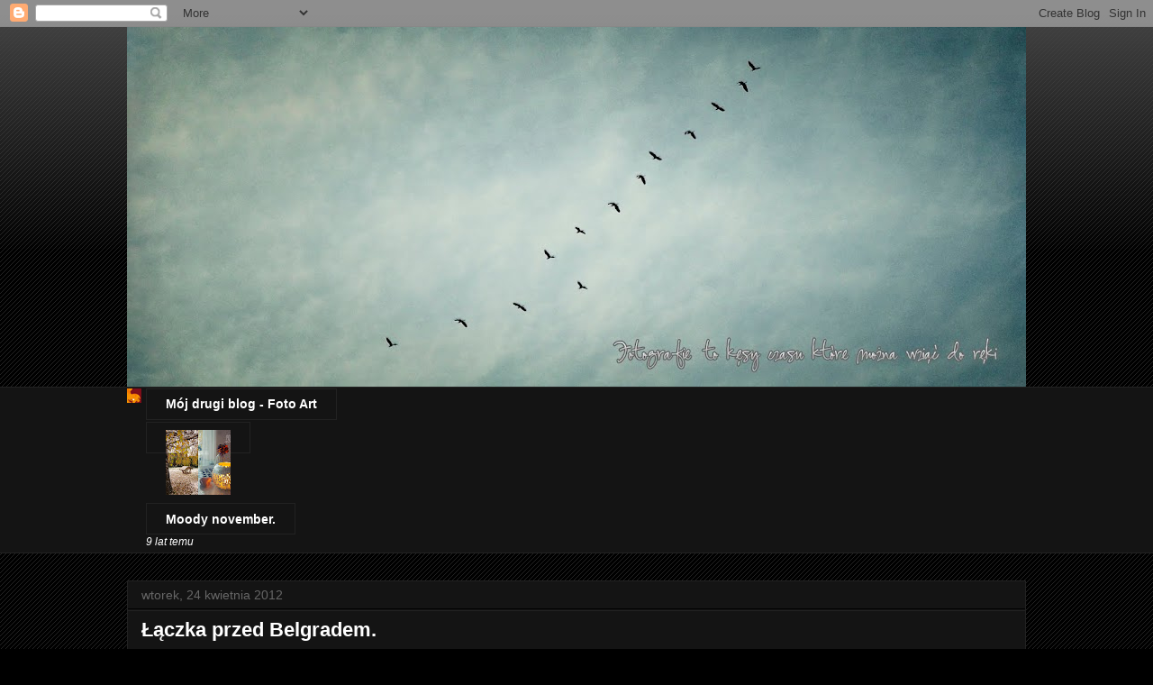

--- FILE ---
content_type: text/html; charset=UTF-8
request_url: https://espresso-fotochwile.blogspot.com/2012/04/aczka-przed-belgradem.html
body_size: 44203
content:
<!DOCTYPE html>
<html class='v2' dir='ltr' lang='pl'>
<head>
<link href='https://www.blogger.com/static/v1/widgets/335934321-css_bundle_v2.css' rel='stylesheet' type='text/css'/>
<meta content='width=1100' name='viewport'/>
<meta content='text/html; charset=UTF-8' http-equiv='Content-Type'/>
<meta content='blogger' name='generator'/>
<link href='https://espresso-fotochwile.blogspot.com/favicon.ico' rel='icon' type='image/x-icon'/>
<link href='http://espresso-fotochwile.blogspot.com/2012/04/aczka-przed-belgradem.html' rel='canonical'/>
<link rel="alternate" type="application/atom+xml" title="Foto chwile - Atom" href="https://espresso-fotochwile.blogspot.com/feeds/posts/default" />
<link rel="alternate" type="application/rss+xml" title="Foto chwile - RSS" href="https://espresso-fotochwile.blogspot.com/feeds/posts/default?alt=rss" />
<link rel="service.post" type="application/atom+xml" title="Foto chwile - Atom" href="https://www.blogger.com/feeds/6362286570537926939/posts/default" />

<link rel="alternate" type="application/atom+xml" title="Foto chwile - Atom" href="https://espresso-fotochwile.blogspot.com/feeds/826365697617274088/comments/default" />
<!--Can't find substitution for tag [blog.ieCssRetrofitLinks]-->
<link href='https://blogger.googleusercontent.com/img/b/R29vZ2xl/AVvXsEgQfyAmn_BExsuAH0N83lTL8WLOAILAd0qkUIq3__7T8fnAaVLJjLfTSSPF8bclRKGNpSqFc4Tn6_pSON5aeoSJz4CRamwB549AZqZuyr9bV_5J2kkI_uO8xwrsuBH0NOoIcpwYtce8Ov4/s1600/610.JPG' rel='image_src'/>
<meta content='http://espresso-fotochwile.blogspot.com/2012/04/aczka-przed-belgradem.html' property='og:url'/>
<meta content='Łączka przed Belgradem.' property='og:title'/>
<meta content='Blog o pasji fotografowania' property='og:description'/>
<meta content='https://blogger.googleusercontent.com/img/b/R29vZ2xl/AVvXsEgQfyAmn_BExsuAH0N83lTL8WLOAILAd0qkUIq3__7T8fnAaVLJjLfTSSPF8bclRKGNpSqFc4Tn6_pSON5aeoSJz4CRamwB549AZqZuyr9bV_5J2kkI_uO8xwrsuBH0NOoIcpwYtce8Ov4/w1200-h630-p-k-no-nu/610.JPG' property='og:image'/>
<title>Foto chwile: Łączka przed Belgradem.</title>
<style id='page-skin-1' type='text/css'><!--
/*
-----------------------------------------------
Blogger Template Style
Name:     Awesome Inc.
Designer: Tina Chen
URL:      tinachen.org
----------------------------------------------- */
/* Variable definitions
====================
<Variable name="keycolor" description="Main Color" type="color" default="#ffffff"/>
<Group description="Page" selector="body">
<Variable name="body.font" description="Font" type="font"
default="normal normal 13px Arial, Tahoma, Helvetica, FreeSans, sans-serif"/>
<Variable name="body.background.color" description="Background Color" type="color" default="#000000"/>
<Variable name="body.text.color" description="Text Color" type="color" default="#ffffff"/>
</Group>
<Group description="Links" selector=".main-inner">
<Variable name="link.color" description="Link Color" type="color" default="#888888"/>
<Variable name="link.visited.color" description="Visited Color" type="color" default="#444444"/>
<Variable name="link.hover.color" description="Hover Color" type="color" default="#cccccc"/>
</Group>
<Group description="Blog Title" selector=".header h1">
<Variable name="header.font" description="Title Font" type="font"
default="normal bold 40px Arial, Tahoma, Helvetica, FreeSans, sans-serif"/>
<Variable name="header.text.color" description="Title Color" type="color" default="#ffffff" />
<Variable name="header.background.color" description="Header Background" type="color" default="transparent" />
</Group>
<Group description="Blog Description" selector=".header .description">
<Variable name="description.font" description="Font" type="font"
default="normal normal 14px Arial, Tahoma, Helvetica, FreeSans, sans-serif"/>
<Variable name="description.text.color" description="Text Color" type="color"
default="#ffffff" />
</Group>
<Group description="Tabs Text" selector=".tabs-inner .widget li a">
<Variable name="tabs.font" description="Font" type="font"
default="normal bold 14px Arial, Tahoma, Helvetica, FreeSans, sans-serif"/>
<Variable name="tabs.text.color" description="Text Color" type="color" default="#ffffff"/>
<Variable name="tabs.selected.text.color" description="Selected Color" type="color" default="#ffffff"/>
</Group>
<Group description="Tabs Background" selector=".tabs-outer .PageList">
<Variable name="tabs.background.color" description="Background Color" type="color" default="#141414"/>
<Variable name="tabs.selected.background.color" description="Selected Color" type="color" default="#444444"/>
<Variable name="tabs.border.color" description="Border Color" type="color" default="#222222"/>
</Group>
<Group description="Date Header" selector=".main-inner .widget h2.date-header, .main-inner .widget h2.date-header span">
<Variable name="date.font" description="Font" type="font"
default="normal normal 14px Arial, Tahoma, Helvetica, FreeSans, sans-serif"/>
<Variable name="date.text.color" description="Text Color" type="color" default="#666666"/>
<Variable name="date.border.color" description="Border Color" type="color" default="#222222"/>
</Group>
<Group description="Post Title" selector="h3.post-title, h4, h3.post-title a">
<Variable name="post.title.font" description="Font" type="font"
default="normal bold 22px Arial, Tahoma, Helvetica, FreeSans, sans-serif"/>
<Variable name="post.title.text.color" description="Text Color" type="color" default="#ffffff"/>
</Group>
<Group description="Post Background" selector=".post">
<Variable name="post.background.color" description="Background Color" type="color" default="#141414" />
<Variable name="post.border.color" description="Border Color" type="color" default="#222222" />
<Variable name="post.border.bevel.color" description="Bevel Color" type="color" default="#222222"/>
</Group>
<Group description="Gadget Title" selector="h2">
<Variable name="widget.title.font" description="Font" type="font"
default="normal bold 14px Arial, Tahoma, Helvetica, FreeSans, sans-serif"/>
<Variable name="widget.title.text.color" description="Text Color" type="color" default="#ffffff"/>
</Group>
<Group description="Gadget Text" selector=".sidebar .widget">
<Variable name="widget.font" description="Font" type="font"
default="normal normal 14px Arial, Tahoma, Helvetica, FreeSans, sans-serif"/>
<Variable name="widget.text.color" description="Text Color" type="color" default="#ffffff"/>
<Variable name="widget.alternate.text.color" description="Alternate Color" type="color" default="#666666"/>
</Group>
<Group description="Gadget Links" selector=".sidebar .widget">
<Variable name="widget.link.color" description="Link Color" type="color" default="#888888"/>
<Variable name="widget.link.visited.color" description="Visited Color" type="color" default="#444444"/>
<Variable name="widget.link.hover.color" description="Hover Color" type="color" default="#cccccc"/>
</Group>
<Group description="Gadget Background" selector=".sidebar .widget">
<Variable name="widget.background.color" description="Background Color" type="color" default="#141414"/>
<Variable name="widget.border.color" description="Border Color" type="color" default="#222222"/>
<Variable name="widget.border.bevel.color" description="Bevel Color" type="color" default="#000000"/>
</Group>
<Group description="Sidebar Background" selector=".column-left-inner .column-right-inner">
<Variable name="widget.outer.background.color" description="Background Color" type="color" default="transparent" />
</Group>
<Group description="Images" selector=".main-inner">
<Variable name="image.background.color" description="Background Color" type="color" default="transparent"/>
<Variable name="image.border.color" description="Border Color" type="color" default="transparent"/>
</Group>
<Group description="Feed" selector=".blog-feeds">
<Variable name="feed.text.color" description="Text Color" type="color" default="#ffffff"/>
</Group>
<Group description="Feed Links" selector=".blog-feeds">
<Variable name="feed.link.color" description="Link Color" type="color" default="#888888"/>
<Variable name="feed.link.visited.color" description="Visited Color" type="color" default="#444444"/>
<Variable name="feed.link.hover.color" description="Hover Color" type="color" default="#cccccc"/>
</Group>
<Group description="Pager" selector=".blog-pager">
<Variable name="pager.background.color" description="Background Color" type="color" default="#141414" />
</Group>
<Group description="Footer" selector=".footer-outer">
<Variable name="footer.background.color" description="Background Color" type="color" default="#141414" />
<Variable name="footer.text.color" description="Text Color" type="color" default="#ffffff" />
</Group>
<Variable name="title.shadow.spread" description="Title Shadow" type="length" default="-1px"/>
<Variable name="body.background" description="Body Background" type="background"
color="#000000"
default="$(color) none repeat scroll top left"/>
<Variable name="body.background.gradient.cap" description="Body Gradient Cap" type="url"
default="none"/>
<Variable name="body.background.size" description="Body Background Size" type="string" default="auto"/>
<Variable name="tabs.background.gradient" description="Tabs Background Gradient" type="url"
default="none"/>
<Variable name="header.background.gradient" description="Header Background Gradient" type="url" default="none" />
<Variable name="header.padding.top" description="Header Top Padding" type="length" default="22px" />
<Variable name="header.margin.top" description="Header Top Margin" type="length" default="0" />
<Variable name="header.margin.bottom" description="Header Bottom Margin" type="length" default="0" />
<Variable name="widget.padding.top" description="Widget Padding Top" type="length" default="8px" />
<Variable name="widget.padding.side" description="Widget Padding Side" type="length" default="15px" />
<Variable name="widget.outer.margin.top" description="Widget Top Margin" type="length" default="0" />
<Variable name="widget.outer.background.gradient" description="Gradient" type="url" default="none" />
<Variable name="widget.border.radius" description="Gadget Border Radius" type="length" default="0" />
<Variable name="outer.shadow.spread" description="Outer Shadow Size" type="length" default="0" />
<Variable name="date.header.border.radius.top" description="Date Header Border Radius Top" type="length" default="0" />
<Variable name="date.header.position" description="Date Header Position" type="length" default="15px" />
<Variable name="date.space" description="Date Space" type="length" default="30px" />
<Variable name="date.position" description="Date Float" type="string" default="static" />
<Variable name="date.padding.bottom" description="Date Padding Bottom" type="length" default="0" />
<Variable name="date.border.size" description="Date Border Size" type="length" default="0" />
<Variable name="date.background" description="Date Background" type="background" color="transparent"
default="$(color) none no-repeat scroll top left" />
<Variable name="date.first.border.radius.top" description="Date First top radius" type="length" default="0" />
<Variable name="date.last.space.bottom" description="Date Last Space Bottom" type="length"
default="20px" />
<Variable name="date.last.border.radius.bottom" description="Date Last bottom radius" type="length" default="0" />
<Variable name="post.first.padding.top" description="First Post Padding Top" type="length" default="0" />
<Variable name="image.shadow.spread" description="Image Shadow Size" type="length" default="0"/>
<Variable name="image.border.radius" description="Image Border Radius" type="length" default="0"/>
<Variable name="separator.outdent" description="Separator Outdent" type="length" default="15px" />
<Variable name="title.separator.border.size" description="Widget Title Border Size" type="length" default="1px" />
<Variable name="list.separator.border.size" description="List Separator Border Size" type="length" default="1px" />
<Variable name="shadow.spread" description="Shadow Size" type="length" default="0"/>
<Variable name="startSide" description="Side where text starts in blog language" type="automatic" default="left"/>
<Variable name="endSide" description="Side where text ends in blog language" type="automatic" default="right"/>
<Variable name="date.side" description="Side where date header is placed" type="string" default="right"/>
<Variable name="pager.border.radius.top" description="Pager Border Top Radius" type="length" default="0" />
<Variable name="pager.space.top" description="Pager Top Space" type="length" default="1em" />
<Variable name="footer.background.gradient" description="Background Gradient" type="url" default="none" />
<Variable name="mobile.background.size" description="Mobile Background Size" type="string"
default="auto"/>
<Variable name="mobile.background.overlay" description="Mobile Background Overlay" type="string"
default="transparent none repeat scroll top left"/>
<Variable name="mobile.button.color" description="Mobile Button Color" type="color" default="#ffffff" />
*/
/* Content
----------------------------------------------- */
body, .body-fauxcolumn-outer {
font: normal normal 13px Arial, Tahoma, Helvetica, FreeSans, sans-serif;
color: #ffffff;
background: #000000 url(//www.blogblog.com/1kt/awesomeinc/body_background_dark.png) repeat scroll top left;
}
html body .content-outer {
min-width: 0;
max-width: 100%;
width: 100%;
}
a:link {
text-decoration: none;
color: #888888;
}
a:visited {
text-decoration: none;
color: #444444;
}
a:hover {
text-decoration: underline;
color: #cccccc;
}
.body-fauxcolumn-outer .cap-top {
position: absolute;
z-index: 1;
height: 276px;
width: 100%;
background: transparent url(//www.blogblog.com/1kt/awesomeinc/body_gradient_dark.png) repeat-x scroll top left;
_background-image: none;
}
/* Columns
----------------------------------------------- */
.content-inner {
padding: 0;
}
.header-inner .section {
margin: 0 16px;
}
.tabs-inner .section {
margin: 0 16px;
}
.main-inner {
padding-top: 30px;
}
.main-inner .column-center-inner,
.main-inner .column-left-inner,
.main-inner .column-right-inner {
padding: 0 5px;
}
*+html body .main-inner .column-center-inner {
margin-top: -30px;
}
#layout .main-inner .column-center-inner {
margin-top: 0;
}
/* Header
----------------------------------------------- */
.header-outer {
margin: 0 0 0 0;
background: transparent none repeat scroll 0 0;
}
.Header h1 {
font: normal bold 40px Arial, Tahoma, Helvetica, FreeSans, sans-serif;
color: #ffffff;
text-shadow: 0 0 -1px #000000;
}
.Header h1 a {
color: #ffffff;
}
.Header .description {
font: normal normal 14px Arial, Tahoma, Helvetica, FreeSans, sans-serif;
color: #ffffff;
}
.header-inner .Header .titlewrapper,
.header-inner .Header .descriptionwrapper {
padding-left: 0;
padding-right: 0;
margin-bottom: 0;
}
.header-inner .Header .titlewrapper {
padding-top: 22px;
}
/* Tabs
----------------------------------------------- */
.tabs-outer {
overflow: hidden;
position: relative;
background: #141414 none repeat scroll 0 0;
}
#layout .tabs-outer {
overflow: visible;
}
.tabs-cap-top, .tabs-cap-bottom {
position: absolute;
width: 100%;
border-top: 1px solid #222222;
}
.tabs-cap-bottom {
bottom: 0;
}
.tabs-inner .widget li a {
display: inline-block;
margin: 0;
padding: .6em 1.5em;
font: normal bold 14px Arial, Tahoma, Helvetica, FreeSans, sans-serif;
color: #ffffff;
border-top: 1px solid #222222;
border-bottom: 1px solid #222222;
border-left: 1px solid #222222;
height: 16px;
line-height: 16px;
}
.tabs-inner .widget li:last-child a {
border-right: 1px solid #222222;
}
.tabs-inner .widget li.selected a, .tabs-inner .widget li a:hover {
background: #444444 none repeat-x scroll 0 -100px;
color: #ffffff;
}
/* Headings
----------------------------------------------- */
h2 {
font: normal bold 14px Arial, Tahoma, Helvetica, FreeSans, sans-serif;
color: #ffffff;
}
/* Widgets
----------------------------------------------- */
.main-inner .section {
margin: 0 27px;
padding: 0;
}
.main-inner .column-left-outer,
.main-inner .column-right-outer {
margin-top: 0;
}
#layout .main-inner .column-left-outer,
#layout .main-inner .column-right-outer {
margin-top: 0;
}
.main-inner .column-left-inner,
.main-inner .column-right-inner {
background: transparent none repeat 0 0;
-moz-box-shadow: 0 0 0 rgba(0, 0, 0, .2);
-webkit-box-shadow: 0 0 0 rgba(0, 0, 0, .2);
-goog-ms-box-shadow: 0 0 0 rgba(0, 0, 0, .2);
box-shadow: 0 0 0 rgba(0, 0, 0, .2);
-moz-border-radius: 0;
-webkit-border-radius: 0;
-goog-ms-border-radius: 0;
border-radius: 0;
}
#layout .main-inner .column-left-inner,
#layout .main-inner .column-right-inner {
margin-top: 0;
}
.sidebar .widget {
font: normal normal 14px Arial, Tahoma, Helvetica, FreeSans, sans-serif;
color: #ffffff;
}
.sidebar .widget a:link {
color: #888888;
}
.sidebar .widget a:visited {
color: #444444;
}
.sidebar .widget a:hover {
color: #cccccc;
}
.sidebar .widget h2 {
text-shadow: 0 0 -1px #000000;
}
.main-inner .widget {
background-color: #141414;
border: 1px solid #222222;
padding: 0 15px 15px;
margin: 20px -16px;
-moz-box-shadow: 0 0 0 rgba(0, 0, 0, .2);
-webkit-box-shadow: 0 0 0 rgba(0, 0, 0, .2);
-goog-ms-box-shadow: 0 0 0 rgba(0, 0, 0, .2);
box-shadow: 0 0 0 rgba(0, 0, 0, .2);
-moz-border-radius: 0;
-webkit-border-radius: 0;
-goog-ms-border-radius: 0;
border-radius: 0;
}
.main-inner .widget h2 {
margin: 0 -15px;
padding: .6em 15px .5em;
border-bottom: 1px solid #000000;
}
.footer-inner .widget h2 {
padding: 0 0 .4em;
border-bottom: 1px solid #000000;
}
.main-inner .widget h2 + div, .footer-inner .widget h2 + div {
border-top: 1px solid #222222;
padding-top: 8px;
}
.main-inner .widget .widget-content {
margin: 0 -15px;
padding: 7px 15px 0;
}
.main-inner .widget ul, .main-inner .widget #ArchiveList ul.flat {
margin: -8px -15px 0;
padding: 0;
list-style: none;
}
.main-inner .widget #ArchiveList {
margin: -8px 0 0;
}
.main-inner .widget ul li, .main-inner .widget #ArchiveList ul.flat li {
padding: .5em 15px;
text-indent: 0;
color: #666666;
border-top: 1px solid #222222;
border-bottom: 1px solid #000000;
}
.main-inner .widget #ArchiveList ul li {
padding-top: .25em;
padding-bottom: .25em;
}
.main-inner .widget ul li:first-child, .main-inner .widget #ArchiveList ul.flat li:first-child {
border-top: none;
}
.main-inner .widget ul li:last-child, .main-inner .widget #ArchiveList ul.flat li:last-child {
border-bottom: none;
}
.post-body {
position: relative;
}
.main-inner .widget .post-body ul {
padding: 0 2.5em;
margin: .5em 0;
list-style: disc;
}
.main-inner .widget .post-body ul li {
padding: 0.25em 0;
margin-bottom: .25em;
color: #ffffff;
border: none;
}
.footer-inner .widget ul {
padding: 0;
list-style: none;
}
.widget .zippy {
color: #666666;
}
/* Posts
----------------------------------------------- */
body .main-inner .Blog {
padding: 0;
margin-bottom: 1em;
background-color: transparent;
border: none;
-moz-box-shadow: 0 0 0 rgba(0, 0, 0, 0);
-webkit-box-shadow: 0 0 0 rgba(0, 0, 0, 0);
-goog-ms-box-shadow: 0 0 0 rgba(0, 0, 0, 0);
box-shadow: 0 0 0 rgba(0, 0, 0, 0);
}
.main-inner .section:last-child .Blog:last-child {
padding: 0;
margin-bottom: 1em;
}
.main-inner .widget h2.date-header {
margin: 0 -15px 1px;
padding: 0 0 0 0;
font: normal normal 14px Arial, Tahoma, Helvetica, FreeSans, sans-serif;
color: #666666;
background: transparent none no-repeat scroll top left;
border-top: 0 solid #222222;
border-bottom: 1px solid #000000;
-moz-border-radius-topleft: 0;
-moz-border-radius-topright: 0;
-webkit-border-top-left-radius: 0;
-webkit-border-top-right-radius: 0;
border-top-left-radius: 0;
border-top-right-radius: 0;
position: static;
bottom: 100%;
right: 15px;
text-shadow: 0 0 -1px #000000;
}
.main-inner .widget h2.date-header span {
font: normal normal 14px Arial, Tahoma, Helvetica, FreeSans, sans-serif;
display: block;
padding: .5em 15px;
border-left: 0 solid #222222;
border-right: 0 solid #222222;
}
.date-outer {
position: relative;
margin: 30px 0 20px;
padding: 0 15px;
background-color: #141414;
border: 1px solid #222222;
-moz-box-shadow: 0 0 0 rgba(0, 0, 0, .2);
-webkit-box-shadow: 0 0 0 rgba(0, 0, 0, .2);
-goog-ms-box-shadow: 0 0 0 rgba(0, 0, 0, .2);
box-shadow: 0 0 0 rgba(0, 0, 0, .2);
-moz-border-radius: 0;
-webkit-border-radius: 0;
-goog-ms-border-radius: 0;
border-radius: 0;
}
.date-outer:first-child {
margin-top: 0;
}
.date-outer:last-child {
margin-bottom: 20px;
-moz-border-radius-bottomleft: 0;
-moz-border-radius-bottomright: 0;
-webkit-border-bottom-left-radius: 0;
-webkit-border-bottom-right-radius: 0;
-goog-ms-border-bottom-left-radius: 0;
-goog-ms-border-bottom-right-radius: 0;
border-bottom-left-radius: 0;
border-bottom-right-radius: 0;
}
.date-posts {
margin: 0 -15px;
padding: 0 15px;
clear: both;
}
.post-outer, .inline-ad {
border-top: 1px solid #222222;
margin: 0 -15px;
padding: 15px 15px;
}
.post-outer {
padding-bottom: 10px;
}
.post-outer:first-child {
padding-top: 0;
border-top: none;
}
.post-outer:last-child, .inline-ad:last-child {
border-bottom: none;
}
.post-body {
position: relative;
}
.post-body img {
padding: 8px;
background: #222222;
border: 1px solid transparent;
-moz-box-shadow: 0 0 0 rgba(0, 0, 0, .2);
-webkit-box-shadow: 0 0 0 rgba(0, 0, 0, .2);
box-shadow: 0 0 0 rgba(0, 0, 0, .2);
-moz-border-radius: 0;
-webkit-border-radius: 0;
border-radius: 0;
}
h3.post-title, h4 {
font: normal bold 22px Arial, Tahoma, Helvetica, FreeSans, sans-serif;
color: #ffffff;
}
h3.post-title a {
font: normal bold 22px Arial, Tahoma, Helvetica, FreeSans, sans-serif;
color: #ffffff;
}
h3.post-title a:hover {
color: #cccccc;
text-decoration: underline;
}
.post-header {
margin: 0 0 1em;
}
.post-body {
line-height: 1.4;
}
.post-outer h2 {
color: #ffffff;
}
.post-footer {
margin: 1.5em 0 0;
}
#blog-pager {
padding: 15px;
font-size: 120%;
background-color: #141414;
border: 1px solid #222222;
-moz-box-shadow: 0 0 0 rgba(0, 0, 0, .2);
-webkit-box-shadow: 0 0 0 rgba(0, 0, 0, .2);
-goog-ms-box-shadow: 0 0 0 rgba(0, 0, 0, .2);
box-shadow: 0 0 0 rgba(0, 0, 0, .2);
-moz-border-radius: 0;
-webkit-border-radius: 0;
-goog-ms-border-radius: 0;
border-radius: 0;
-moz-border-radius-topleft: 0;
-moz-border-radius-topright: 0;
-webkit-border-top-left-radius: 0;
-webkit-border-top-right-radius: 0;
-goog-ms-border-top-left-radius: 0;
-goog-ms-border-top-right-radius: 0;
border-top-left-radius: 0;
border-top-right-radius-topright: 0;
margin-top: 1em;
}
.blog-feeds, .post-feeds {
margin: 1em 0;
text-align: center;
color: #ffffff;
}
.blog-feeds a, .post-feeds a {
color: #888888;
}
.blog-feeds a:visited, .post-feeds a:visited {
color: #444444;
}
.blog-feeds a:hover, .post-feeds a:hover {
color: #cccccc;
}
.post-outer .comments {
margin-top: 2em;
}
/* Comments
----------------------------------------------- */
.comments .comments-content .icon.blog-author {
background-repeat: no-repeat;
background-image: url([data-uri]);
}
.comments .comments-content .loadmore a {
border-top: 1px solid #222222;
border-bottom: 1px solid #222222;
}
.comments .continue {
border-top: 2px solid #222222;
}
/* Footer
----------------------------------------------- */
.footer-outer {
margin: -0 0 -1px;
padding: 0 0 0;
color: #ffffff;
overflow: hidden;
}
.footer-fauxborder-left {
border-top: 1px solid #222222;
background: #141414 none repeat scroll 0 0;
-moz-box-shadow: 0 0 0 rgba(0, 0, 0, .2);
-webkit-box-shadow: 0 0 0 rgba(0, 0, 0, .2);
-goog-ms-box-shadow: 0 0 0 rgba(0, 0, 0, .2);
box-shadow: 0 0 0 rgba(0, 0, 0, .2);
margin: 0 -0;
}
/* Mobile
----------------------------------------------- */
body.mobile {
background-size: auto;
}
.mobile .body-fauxcolumn-outer {
background: transparent none repeat scroll top left;
}
*+html body.mobile .main-inner .column-center-inner {
margin-top: 0;
}
.mobile .main-inner .widget {
padding: 0 0 15px;
}
.mobile .main-inner .widget h2 + div,
.mobile .footer-inner .widget h2 + div {
border-top: none;
padding-top: 0;
}
.mobile .footer-inner .widget h2 {
padding: 0.5em 0;
border-bottom: none;
}
.mobile .main-inner .widget .widget-content {
margin: 0;
padding: 7px 0 0;
}
.mobile .main-inner .widget ul,
.mobile .main-inner .widget #ArchiveList ul.flat {
margin: 0 -15px 0;
}
.mobile .main-inner .widget h2.date-header {
right: 0;
}
.mobile .date-header span {
padding: 0.4em 0;
}
.mobile .date-outer:first-child {
margin-bottom: 0;
border: 1px solid #222222;
-moz-border-radius-topleft: 0;
-moz-border-radius-topright: 0;
-webkit-border-top-left-radius: 0;
-webkit-border-top-right-radius: 0;
-goog-ms-border-top-left-radius: 0;
-goog-ms-border-top-right-radius: 0;
border-top-left-radius: 0;
border-top-right-radius: 0;
}
.mobile .date-outer {
border-color: #222222;
border-width: 0 1px 1px;
}
.mobile .date-outer:last-child {
margin-bottom: 0;
}
.mobile .main-inner {
padding: 0;
}
.mobile .header-inner .section {
margin: 0;
}
.mobile .blog-posts {
padding: 0 10px;
}
.mobile .post-outer, .mobile .inline-ad {
padding: 5px 0;
}
.mobile .tabs-inner .section {
margin: 0 10px;
}
.mobile .main-inner .widget h2 {
margin: 0;
padding: 0;
}
.mobile .main-inner .widget h2.date-header span {
padding: 0;
}
.mobile .main-inner .widget .widget-content {
margin: 0;
padding: 7px 0 0;
}
.mobile #blog-pager {
border: 1px solid transparent;
background: #141414 none repeat scroll 0 0;
}
.mobile .main-inner .column-left-inner,
.mobile .main-inner .column-right-inner {
background: transparent none repeat 0 0;
-moz-box-shadow: none;
-webkit-box-shadow: none;
-goog-ms-box-shadow: none;
box-shadow: none;
}
.mobile .date-posts {
margin: 0;
padding: 0;
}
.mobile .footer-fauxborder-left {
margin: 0;
border-top: inherit;
}
.mobile .main-inner .section:last-child .Blog:last-child {
margin-bottom: 0;
}
.mobile-index-contents {
color: #ffffff;
}
.mobile .mobile-link-button {
background: #888888 none repeat scroll 0 0;
}
.mobile-link-button a:link, .mobile-link-button a:visited {
color: #ffffff;
}
.mobile .tabs-inner .PageList .widget-content {
background: transparent;
border-top: 1px solid;
border-color: #222222;
color: #ffffff;
}
.mobile .tabs-inner .PageList .widget-content .pagelist-arrow {
border-left: 1px solid #222222;
}

--></style>
<style id='template-skin-1' type='text/css'><!--
body {
min-width: 1030px;
}
.content-outer, .content-fauxcolumn-outer, .region-inner {
min-width: 1030px;
max-width: 1030px;
_width: 1030px;
}
.main-inner .columns {
padding-left: 0px;
padding-right: 0px;
}
.main-inner .fauxcolumn-center-outer {
left: 0px;
right: 0px;
/* IE6 does not respect left and right together */
_width: expression(this.parentNode.offsetWidth -
parseInt("0px") -
parseInt("0px") + 'px');
}
.main-inner .fauxcolumn-left-outer {
width: 0px;
}
.main-inner .fauxcolumn-right-outer {
width: 0px;
}
.main-inner .column-left-outer {
width: 0px;
right: 100%;
margin-left: -0px;
}
.main-inner .column-right-outer {
width: 0px;
margin-right: -0px;
}
#layout {
min-width: 0;
}
#layout .content-outer {
min-width: 0;
width: 800px;
}
#layout .region-inner {
min-width: 0;
width: auto;
}
body#layout div.add_widget {
padding: 8px;
}
body#layout div.add_widget a {
margin-left: 32px;
}
--></style>
<link href='https://www.blogger.com/dyn-css/authorization.css?targetBlogID=6362286570537926939&amp;zx=c6ae23bc-bba6-468e-9cc4-b58e137fbd70' media='none' onload='if(media!=&#39;all&#39;)media=&#39;all&#39;' rel='stylesheet'/><noscript><link href='https://www.blogger.com/dyn-css/authorization.css?targetBlogID=6362286570537926939&amp;zx=c6ae23bc-bba6-468e-9cc4-b58e137fbd70' rel='stylesheet'/></noscript>
<meta name='google-adsense-platform-account' content='ca-host-pub-1556223355139109'/>
<meta name='google-adsense-platform-domain' content='blogspot.com'/>

</head>
<body class='loading'>
<div class='navbar section' id='navbar' name='Pasek nawigacyjny'><div class='widget Navbar' data-version='1' id='Navbar1'><script type="text/javascript">
    function setAttributeOnload(object, attribute, val) {
      if(window.addEventListener) {
        window.addEventListener('load',
          function(){ object[attribute] = val; }, false);
      } else {
        window.attachEvent('onload', function(){ object[attribute] = val; });
      }
    }
  </script>
<div id="navbar-iframe-container"></div>
<script type="text/javascript" src="https://apis.google.com/js/platform.js"></script>
<script type="text/javascript">
      gapi.load("gapi.iframes:gapi.iframes.style.bubble", function() {
        if (gapi.iframes && gapi.iframes.getContext) {
          gapi.iframes.getContext().openChild({
              url: 'https://www.blogger.com/navbar/6362286570537926939?po\x3d826365697617274088\x26origin\x3dhttps://espresso-fotochwile.blogspot.com',
              where: document.getElementById("navbar-iframe-container"),
              id: "navbar-iframe"
          });
        }
      });
    </script><script type="text/javascript">
(function() {
var script = document.createElement('script');
script.type = 'text/javascript';
script.src = '//pagead2.googlesyndication.com/pagead/js/google_top_exp.js';
var head = document.getElementsByTagName('head')[0];
if (head) {
head.appendChild(script);
}})();
</script>
</div></div>
<div class='body-fauxcolumns'>
<div class='fauxcolumn-outer body-fauxcolumn-outer'>
<div class='cap-top'>
<div class='cap-left'></div>
<div class='cap-right'></div>
</div>
<div class='fauxborder-left'>
<div class='fauxborder-right'></div>
<div class='fauxcolumn-inner'>
</div>
</div>
<div class='cap-bottom'>
<div class='cap-left'></div>
<div class='cap-right'></div>
</div>
</div>
</div>
<div class='content'>
<div class='content-fauxcolumns'>
<div class='fauxcolumn-outer content-fauxcolumn-outer'>
<div class='cap-top'>
<div class='cap-left'></div>
<div class='cap-right'></div>
</div>
<div class='fauxborder-left'>
<div class='fauxborder-right'></div>
<div class='fauxcolumn-inner'>
</div>
</div>
<div class='cap-bottom'>
<div class='cap-left'></div>
<div class='cap-right'></div>
</div>
</div>
</div>
<div class='content-outer'>
<div class='content-cap-top cap-top'>
<div class='cap-left'></div>
<div class='cap-right'></div>
</div>
<div class='fauxborder-left content-fauxborder-left'>
<div class='fauxborder-right content-fauxborder-right'></div>
<div class='content-inner'>
<header>
<div class='header-outer'>
<div class='header-cap-top cap-top'>
<div class='cap-left'></div>
<div class='cap-right'></div>
</div>
<div class='fauxborder-left header-fauxborder-left'>
<div class='fauxborder-right header-fauxborder-right'></div>
<div class='region-inner header-inner'>
<div class='header section' id='header' name='Nagłówek'><div class='widget Header' data-version='1' id='Header1'>
<div id='header-inner'>
<a href='https://espresso-fotochwile.blogspot.com/' style='display: block'>
<img alt='Foto chwile' height='399px; ' id='Header1_headerimg' src='https://blogger.googleusercontent.com/img/b/R29vZ2xl/AVvXsEh8OpxJmJiN19rYkWx02_vcolxeQ6eZST2Oaj4KtVWPV-yrjxMTDpIri1q9SPWsRg6ICd42YFQRYheeqmNVxLycEownZly9QrT14fnz84-dZ3o2aTh_sGiZdI00igj8d8sIHJRUzr-hywU/s998/1666blog.jpg' style='display: block' width='998px; '/>
</a>
</div>
</div></div>
</div>
</div>
<div class='header-cap-bottom cap-bottom'>
<div class='cap-left'></div>
<div class='cap-right'></div>
</div>
</div>
</header>
<div class='tabs-outer'>
<div class='tabs-cap-top cap-top'>
<div class='cap-left'></div>
<div class='cap-right'></div>
</div>
<div class='fauxborder-left tabs-fauxborder-left'>
<div class='fauxborder-right tabs-fauxborder-right'></div>
<div class='region-inner tabs-inner'>
<div class='tabs section' id='crosscol' name='Wszystkie kolumny'><div class='widget BlogList' data-version='1' id='BlogList2'>
<h2 class='title'>Mój drugi blog</h2>
<div class='widget-content'>
<div class='blog-list-container' id='BlogList2_container'>
<ul id='BlogList2_blogs'>
<li style='display: block;'>
<div class='blog-icon'>
<img data-lateloadsrc='https://lh3.googleusercontent.com/blogger_img_proxy/AEn0k_s3l9-GtT0M4uLBxqPYTXX4fgVRWOn-OICj8607Uoy7YzL7SWtjp8Bnt9iHpw1pwM7xUhudvAipYdN0aDFYetM5sONxBdzwmPwh_nZuCI39RoF0Sg=s16-w16-h16' height='16' width='16'/>
</div>
<div class='blog-content'>
<div class='blog-title'>
<a href='http://espresso-fotoart.blogspot.com/' target='_blank'>
Mój drugi blog - Foto Art</a>
</div>
<div class='item-content'>
<div class='item-thumbnail'>
<a href='http://espresso-fotoart.blogspot.com/' target='_blank'>
<img alt='' border='0' height='72' src='https://blogger.googleusercontent.com/img/b/R29vZ2xl/AVvXsEgbiW_frEOCmjjd0sZkPUnpAEqCOyf6cmyVvdvcKgI_vs8X8uSBVZGXU1YzG1q90aGhzXJBFawK3HhE2ERp4kpJ2HTbvIEE41FtwP8cBeIBqbFsxc-LFJhyphenhyphenyA8jbmZdBSSw4oZElKQC-NMo/s72-c/Blog.jpg' width='72'/>
</a>
</div>
<span class='item-title'>
<a href='http://espresso-fotoart.blogspot.com/2016/11/moody-november.html' target='_blank'>
Moody november.
</a>
</span>
<div class='item-time'>
9 lat temu
</div>
</div>
</div>
<div style='clear: both;'></div>
</li>
</ul>
<div class='clear'></div>
</div>
</div>
</div></div>
<div class='tabs no-items section' id='crosscol-overflow' name='Cross-Column 2'></div>
</div>
</div>
<div class='tabs-cap-bottom cap-bottom'>
<div class='cap-left'></div>
<div class='cap-right'></div>
</div>
</div>
<div class='main-outer'>
<div class='main-cap-top cap-top'>
<div class='cap-left'></div>
<div class='cap-right'></div>
</div>
<div class='fauxborder-left main-fauxborder-left'>
<div class='fauxborder-right main-fauxborder-right'></div>
<div class='region-inner main-inner'>
<div class='columns fauxcolumns'>
<div class='fauxcolumn-outer fauxcolumn-center-outer'>
<div class='cap-top'>
<div class='cap-left'></div>
<div class='cap-right'></div>
</div>
<div class='fauxborder-left'>
<div class='fauxborder-right'></div>
<div class='fauxcolumn-inner'>
</div>
</div>
<div class='cap-bottom'>
<div class='cap-left'></div>
<div class='cap-right'></div>
</div>
</div>
<div class='fauxcolumn-outer fauxcolumn-left-outer'>
<div class='cap-top'>
<div class='cap-left'></div>
<div class='cap-right'></div>
</div>
<div class='fauxborder-left'>
<div class='fauxborder-right'></div>
<div class='fauxcolumn-inner'>
</div>
</div>
<div class='cap-bottom'>
<div class='cap-left'></div>
<div class='cap-right'></div>
</div>
</div>
<div class='fauxcolumn-outer fauxcolumn-right-outer'>
<div class='cap-top'>
<div class='cap-left'></div>
<div class='cap-right'></div>
</div>
<div class='fauxborder-left'>
<div class='fauxborder-right'></div>
<div class='fauxcolumn-inner'>
</div>
</div>
<div class='cap-bottom'>
<div class='cap-left'></div>
<div class='cap-right'></div>
</div>
</div>
<!-- corrects IE6 width calculation -->
<div class='columns-inner'>
<div class='column-center-outer'>
<div class='column-center-inner'>
<div class='main section' id='main' name='Główny'><div class='widget Blog' data-version='1' id='Blog1'>
<div class='blog-posts hfeed'>

          <div class="date-outer">
        
<h2 class='date-header'><span>wtorek, 24 kwietnia 2012</span></h2>

          <div class="date-posts">
        
<div class='post-outer'>
<div class='post hentry uncustomized-post-template' itemprop='blogPost' itemscope='itemscope' itemtype='http://schema.org/BlogPosting'>
<meta content='https://blogger.googleusercontent.com/img/b/R29vZ2xl/AVvXsEgQfyAmn_BExsuAH0N83lTL8WLOAILAd0qkUIq3__7T8fnAaVLJjLfTSSPF8bclRKGNpSqFc4Tn6_pSON5aeoSJz4CRamwB549AZqZuyr9bV_5J2kkI_uO8xwrsuBH0NOoIcpwYtce8Ov4/s1600/610.JPG' itemprop='image_url'/>
<meta content='6362286570537926939' itemprop='blogId'/>
<meta content='826365697617274088' itemprop='postId'/>
<a name='826365697617274088'></a>
<h3 class='post-title entry-title' itemprop='name'>
Łączka przed Belgradem.
</h3>
<div class='post-header'>
<div class='post-header-line-1'></div>
</div>
<div class='post-body entry-content' id='post-body-826365697617274088' itemprop='description articleBody'>
<div class="separator" style="clear: both; text-align: center;">
<a href="https://blogger.googleusercontent.com/img/b/R29vZ2xl/AVvXsEgQfyAmn_BExsuAH0N83lTL8WLOAILAd0qkUIq3__7T8fnAaVLJjLfTSSPF8bclRKGNpSqFc4Tn6_pSON5aeoSJz4CRamwB549AZqZuyr9bV_5J2kkI_uO8xwrsuBH0NOoIcpwYtce8Ov4/s1600/610.JPG" imageanchor="1" style="margin-left: 1em; margin-right: 1em;"><img border="0" src="https://blogger.googleusercontent.com/img/b/R29vZ2xl/AVvXsEgQfyAmn_BExsuAH0N83lTL8WLOAILAd0qkUIq3__7T8fnAaVLJjLfTSSPF8bclRKGNpSqFc4Tn6_pSON5aeoSJz4CRamwB549AZqZuyr9bV_5J2kkI_uO8xwrsuBH0NOoIcpwYtce8Ov4/s1600/610.JPG" /></a></div>
<div style='clear: both;'></div>
</div>
<div class='post-footer'>
<div class='post-footer-line post-footer-line-1'>
<span class='post-author vcard'>
Autor:
<span class='fn' itemprop='author' itemscope='itemscope' itemtype='http://schema.org/Person'>
<meta content='https://www.blogger.com/profile/14057942248580666388' itemprop='url'/>
<a class='g-profile' href='https://www.blogger.com/profile/14057942248580666388' rel='author' title='author profile'>
<span itemprop='name'>Espresso</span>
</a>
</span>
</span>
<span class='post-timestamp'>
o
<meta content='http://espresso-fotochwile.blogspot.com/2012/04/aczka-przed-belgradem.html' itemprop='url'/>
<a class='timestamp-link' href='https://espresso-fotochwile.blogspot.com/2012/04/aczka-przed-belgradem.html' rel='bookmark' title='permanent link'><abbr class='published' itemprop='datePublished' title='2012-04-24T11:49:00+02:00'>11:49</abbr></a>
</span>
<span class='post-comment-link'>
</span>
<span class='post-icons'>
<span class='item-control blog-admin pid-101072274'>
<a href='https://www.blogger.com/post-edit.g?blogID=6362286570537926939&postID=826365697617274088&from=pencil' title='Edytuj post'>
<img alt='' class='icon-action' height='18' src='https://resources.blogblog.com/img/icon18_edit_allbkg.gif' width='18'/>
</a>
</span>
</span>
<div class='post-share-buttons goog-inline-block'>
</div>
</div>
<div class='post-footer-line post-footer-line-2'>
<span class='post-labels'>
Etykiety:
<a href='https://espresso-fotochwile.blogspot.com/search/label/Beograd' rel='tag'>Beograd</a>,
<a href='https://espresso-fotochwile.blogspot.com/search/label/Podr%C3%B3%C5%BCe' rel='tag'>Podróże</a>,
<a href='https://espresso-fotochwile.blogspot.com/search/label/Ro%C5%9Bliny' rel='tag'>Rośliny</a>,
<a href='https://espresso-fotochwile.blogspot.com/search/label/Srbija' rel='tag'>Srbija</a>,
<a href='https://espresso-fotochwile.blogspot.com/search/label/Wiosna' rel='tag'>Wiosna</a>
</span>
</div>
<div class='post-footer-line post-footer-line-3'>
<span class='post-location'>
</span>
</div>
</div>
</div>
<div class='comments' id='comments'>
<a name='comments'></a>
<h4>4 komentarze:</h4>
<div id='Blog1_comments-block-wrapper'>
<dl class='avatar-comment-indent' id='comments-block'>
<dt class='comment-author ' id='c4911009570270711870'>
<a name='c4911009570270711870'></a>
<div class="avatar-image-container vcard"><span dir="ltr"><a href="https://www.blogger.com/profile/05448101202245619641" target="" rel="nofollow" onclick="" class="avatar-hovercard" id="av-4911009570270711870-05448101202245619641"><img src="https://resources.blogblog.com/img/blank.gif" width="35" height="35" class="delayLoad" style="display: none;" longdesc="//blogger.googleusercontent.com/img/b/R29vZ2xl/AVvXsEiJi60UkU8OJ58-EWLaSGXC521OsccbaiUKhCubm4lsGWT3IINJihjIGqSPr29HlnFkZOAcU0bTBgVeTsrYoxs34T0r2eWPFRPu8gE4hNZstLRRe-syNy-E8Kz6P7OyUw/s45-c/*" alt="" title="Ma&#380;ena">

<noscript><img src="//blogger.googleusercontent.com/img/b/R29vZ2xl/AVvXsEiJi60UkU8OJ58-EWLaSGXC521OsccbaiUKhCubm4lsGWT3IINJihjIGqSPr29HlnFkZOAcU0bTBgVeTsrYoxs34T0r2eWPFRPu8gE4hNZstLRRe-syNy-E8Kz6P7OyUw/s45-c/*" width="35" height="35" class="photo" alt=""></noscript></a></span></div>
<a href='https://www.blogger.com/profile/05448101202245619641' rel='nofollow'>Mażena</a>
pisze...
</dt>
<dd class='comment-body' id='Blog1_cmt-4911009570270711870'>
<p>
Jak pięknie...pachnie!<br /> Urocze miejsce.
</p>
</dd>
<dd class='comment-footer'>
<span class='comment-timestamp'>
<a href='https://espresso-fotochwile.blogspot.com/2012/04/aczka-przed-belgradem.html?showComment=1335261810839#c4911009570270711870' title='comment permalink'>
24 kwietnia 2012 12:03
</a>
<span class='item-control blog-admin pid-129136222'>
<a class='comment-delete' href='https://www.blogger.com/comment/delete/6362286570537926939/4911009570270711870' title='Usuń komentarz'>
<img src='https://resources.blogblog.com/img/icon_delete13.gif'/>
</a>
</span>
</span>
</dd>
<dt class='comment-author ' id='c1585644078729984347'>
<a name='c1585644078729984347'></a>
<div class="avatar-image-container avatar-stock"><span dir="ltr"><a href="https://www.blogger.com/profile/10592060162899254649" target="" rel="nofollow" onclick="" class="avatar-hovercard" id="av-1585644078729984347-10592060162899254649"><img src="//www.blogger.com/img/blogger_logo_round_35.png" width="35" height="35" alt="" title="Unknown">

</a></span></div>
<a href='https://www.blogger.com/profile/10592060162899254649' rel='nofollow'>Unknown</a>
pisze...
</dt>
<dd class='comment-body' id='Blog1_cmt-1585644078729984347'>
<p>
Piękna łączka :) nic tylko się położyć i marzyć... <br />Oprócz błękitnego nieba...
</p>
</dd>
<dd class='comment-footer'>
<span class='comment-timestamp'>
<a href='https://espresso-fotochwile.blogspot.com/2012/04/aczka-przed-belgradem.html?showComment=1335263600841#c1585644078729984347' title='comment permalink'>
24 kwietnia 2012 12:33
</a>
<span class='item-control blog-admin pid-698075075'>
<a class='comment-delete' href='https://www.blogger.com/comment/delete/6362286570537926939/1585644078729984347' title='Usuń komentarz'>
<img src='https://resources.blogblog.com/img/icon_delete13.gif'/>
</a>
</span>
</span>
</dd>
<dt class='comment-author ' id='c3626620560483640637'>
<a name='c3626620560483640637'></a>
<div class="avatar-image-container avatar-stock"><span dir="ltr"><a href="https://www.blogger.com/profile/06182244199573062740" target="" rel="nofollow" onclick="" class="avatar-hovercard" id="av-3626620560483640637-06182244199573062740"><img src="//www.blogger.com/img/blogger_logo_round_35.png" width="35" height="35" alt="" title="Wildrose">

</a></span></div>
<a href='https://www.blogger.com/profile/06182244199573062740' rel='nofollow'>Wildrose</a>
pisze...
</dt>
<dd class='comment-body' id='Blog1_cmt-3626620560483640637'>
<p>
Ach kiedy tak zolciutko bedzie u nas na lakach :)
</p>
</dd>
<dd class='comment-footer'>
<span class='comment-timestamp'>
<a href='https://espresso-fotochwile.blogspot.com/2012/04/aczka-przed-belgradem.html?showComment=1335290029320#c3626620560483640637' title='comment permalink'>
24 kwietnia 2012 19:53
</a>
<span class='item-control blog-admin pid-2066849070'>
<a class='comment-delete' href='https://www.blogger.com/comment/delete/6362286570537926939/3626620560483640637' title='Usuń komentarz'>
<img src='https://resources.blogblog.com/img/icon_delete13.gif'/>
</a>
</span>
</span>
</dd>
<dt class='comment-author ' id='c4338673604256380835'>
<a name='c4338673604256380835'></a>
<div class="avatar-image-container vcard"><span dir="ltr"><a href="https://www.blogger.com/profile/16680223691739448999" target="" rel="nofollow" onclick="" class="avatar-hovercard" id="av-4338673604256380835-16680223691739448999"><img src="https://resources.blogblog.com/img/blank.gif" width="35" height="35" class="delayLoad" style="display: none;" longdesc="//blogger.googleusercontent.com/img/b/R29vZ2xl/AVvXsEgkEqi7RH-yxlbBPZ49gxSwQ3kUzX-Ro_jA9z3BHkWoUoVekUh1DISJjmWH9pAMVvOu2qkBFX29NTTFTuhcMhcX_qHB2z44pj3_dgSD4X081BSXN_o2BnAmQe4Xjwl1Ag/s45-c/nnn.jpg" alt="" title="Aneta">

<noscript><img src="//blogger.googleusercontent.com/img/b/R29vZ2xl/AVvXsEgkEqi7RH-yxlbBPZ49gxSwQ3kUzX-Ro_jA9z3BHkWoUoVekUh1DISJjmWH9pAMVvOu2qkBFX29NTTFTuhcMhcX_qHB2z44pj3_dgSD4X081BSXN_o2BnAmQe4Xjwl1Ag/s45-c/nnn.jpg" width="35" height="35" class="photo" alt=""></noscript></a></span></div>
<a href='https://www.blogger.com/profile/16680223691739448999' rel='nofollow'>Aneta</a>
pisze...
</dt>
<dd class='comment-body' id='Blog1_cmt-4338673604256380835'>
<p>
ojjj ja to bym już chciała lato, koc i położyc się wlasnie na takiej łące :)
</p>
</dd>
<dd class='comment-footer'>
<span class='comment-timestamp'>
<a href='https://espresso-fotochwile.blogspot.com/2012/04/aczka-przed-belgradem.html?showComment=1335291188521#c4338673604256380835' title='comment permalink'>
24 kwietnia 2012 20:13
</a>
<span class='item-control blog-admin pid-397287041'>
<a class='comment-delete' href='https://www.blogger.com/comment/delete/6362286570537926939/4338673604256380835' title='Usuń komentarz'>
<img src='https://resources.blogblog.com/img/icon_delete13.gif'/>
</a>
</span>
</span>
</dd>
</dl>
</div>
<p class='comment-footer'>
<a href='https://www.blogger.com/comment/fullpage/post/6362286570537926939/826365697617274088' onclick='javascript:window.open(this.href, "bloggerPopup", "toolbar=0,location=0,statusbar=1,menubar=0,scrollbars=yes,width=640,height=500"); return false;'>Prześlij komentarz</a>
</p>
</div>
</div>

        </div></div>
      
</div>
<div class='blog-pager' id='blog-pager'>
<span id='blog-pager-newer-link'>
<a class='blog-pager-newer-link' href='https://espresso-fotochwile.blogspot.com/2012/04/zapane-widokiserbia.html' id='Blog1_blog-pager-newer-link' title='Nowszy post'>Nowszy post</a>
</span>
<span id='blog-pager-older-link'>
<a class='blog-pager-older-link' href='https://espresso-fotochwile.blogspot.com/2012/04/szafirki-w-trawie.html' id='Blog1_blog-pager-older-link' title='Starszy post'>Starszy post</a>
</span>
<a class='home-link' href='https://espresso-fotochwile.blogspot.com/'>Strona główna</a>
</div>
<div class='clear'></div>
<div class='post-feeds'>
<div class='feed-links'>
Subskrybuj:
<a class='feed-link' href='https://espresso-fotochwile.blogspot.com/feeds/826365697617274088/comments/default' target='_blank' type='application/atom+xml'>Komentarze do posta (Atom)</a>
</div>
</div>
</div></div>
</div>
</div>
<div class='column-left-outer'>
<div class='column-left-inner'>
<aside>
</aside>
</div>
</div>
<div class='column-right-outer'>
<div class='column-right-inner'>
<aside>
</aside>
</div>
</div>
</div>
<div style='clear: both'></div>
<!-- columns -->
</div>
<!-- main -->
</div>
</div>
<div class='main-cap-bottom cap-bottom'>
<div class='cap-left'></div>
<div class='cap-right'></div>
</div>
</div>
<footer>
<div class='footer-outer'>
<div class='footer-cap-top cap-top'>
<div class='cap-left'></div>
<div class='cap-right'></div>
</div>
<div class='fauxborder-left footer-fauxborder-left'>
<div class='fauxborder-right footer-fauxborder-right'></div>
<div class='region-inner footer-inner'>
<div class='foot section' id='footer-1'><div class='widget Label' data-version='1' id='Label1'>
<h2>Kategorie</h2>
<div class='widget-content cloud-label-widget-content'>
<span class='label-size label-size-1'>
<a dir='ltr' href='https://espresso-fotochwile.blogspot.com/search/label/Austria'>Austria</a>
<span class='label-count' dir='ltr'>(1)</span>
</span>
<span class='label-size label-size-3'>
<a dir='ltr' href='https://espresso-fotochwile.blogspot.com/search/label/Beograd'>Beograd</a>
<span class='label-count' dir='ltr'>(14)</span>
</span>
<span class='label-size label-size-2'>
<a dir='ltr' href='https://espresso-fotochwile.blogspot.com/search/label/Bergamo'>Bergamo</a>
<span class='label-count' dir='ltr'>(4)</span>
</span>
<span class='label-size label-size-2'>
<a dir='ltr' href='https://espresso-fotochwile.blogspot.com/search/label/Bologna'>Bologna</a>
<span class='label-count' dir='ltr'>(8)</span>
</span>
<span class='label-size label-size-3'>
<a dir='ltr' href='https://espresso-fotochwile.blogspot.com/search/label/Budapest'>Budapest</a>
<span class='label-count' dir='ltr'>(20)</span>
</span>
<span class='label-size label-size-2'>
<a dir='ltr' href='https://espresso-fotochwile.blogspot.com/search/label/Chalkidiki'>Chalkidiki</a>
<span class='label-count' dir='ltr'>(7)</span>
</span>
<span class='label-size label-size-1'>
<a dir='ltr' href='https://espresso-fotochwile.blogspot.com/search/label/Cremona'>Cremona</a>
<span class='label-count' dir='ltr'>(1)</span>
</span>
<span class='label-size label-size-2'>
<a dir='ltr' href='https://espresso-fotochwile.blogspot.com/search/label/D%C3%BCsseldorf'>Düsseldorf</a>
<span class='label-count' dir='ltr'>(8)</span>
</span>
<span class='label-size label-size-2'>
<a dir='ltr' href='https://espresso-fotochwile.blogspot.com/search/label/Easter'>Easter</a>
<span class='label-count' dir='ltr'>(9)</span>
</span>
<span class='label-size label-size-3'>
<a dir='ltr' href='https://espresso-fotochwile.blogspot.com/search/label/Espa%C3%B1a'>España</a>
<span class='label-count' dir='ltr'>(17)</span>
</span>
<span class='label-size label-size-1'>
<a dir='ltr' href='https://espresso-fotochwile.blogspot.com/search/label/Ferrara'>Ferrara</a>
<span class='label-count' dir='ltr'>(2)</span>
</span>
<span class='label-size label-size-2'>
<a dir='ltr' href='https://espresso-fotochwile.blogspot.com/search/label/Firenze'>Firenze</a>
<span class='label-count' dir='ltr'>(5)</span>
</span>
<span class='label-size label-size-2'>
<a dir='ltr' href='https://espresso-fotochwile.blogspot.com/search/label/France'>France</a>
<span class='label-count' dir='ltr'>(8)</span>
</span>
<span class='label-size label-size-2'>
<a dir='ltr' href='https://espresso-fotochwile.blogspot.com/search/label/Genova'>Genova</a>
<span class='label-count' dir='ltr'>(4)</span>
</span>
<span class='label-size label-size-3'>
<a dir='ltr' href='https://espresso-fotochwile.blogspot.com/search/label/Germany'>Germany</a>
<span class='label-count' dir='ltr'>(25)</span>
</span>
<span class='label-size label-size-2'>
<a dir='ltr' href='https://espresso-fotochwile.blogspot.com/search/label/Greece'>Greece</a>
<span class='label-count' dir='ltr'>(7)</span>
</span>
<span class='label-size label-size-3'>
<a dir='ltr' href='https://espresso-fotochwile.blogspot.com/search/label/Hungary'>Hungary</a>
<span class='label-count' dir='ltr'>(27)</span>
</span>
<span class='label-size label-size-5'>
<a dir='ltr' href='https://espresso-fotochwile.blogspot.com/search/label/Italia'>Italia</a>
<span class='label-count' dir='ltr'>(276)</span>
</span>
<span class='label-size label-size-4'>
<a dir='ltr' href='https://espresso-fotochwile.blogspot.com/search/label/Jesie%C5%84'>Jesień</a>
<span class='label-count' dir='ltr'>(79)</span>
</span>
<span class='label-size label-size-2'>
<a dir='ltr' href='https://espresso-fotochwile.blogspot.com/search/label/La%20Spezia'>La Spezia</a>
<span class='label-count' dir='ltr'>(5)</span>
</span>
<span class='label-size label-size-4'>
<a dir='ltr' href='https://espresso-fotochwile.blogspot.com/search/label/Lago%20di%20Garda'>Lago di Garda</a>
<span class='label-count' dir='ltr'>(73)</span>
</span>
<span class='label-size label-size-2'>
<a dir='ltr' href='https://espresso-fotochwile.blogspot.com/search/label/Lago%20di%20Iseo'>Lago di Iseo</a>
<span class='label-count' dir='ltr'>(4)</span>
</span>
<span class='label-size label-size-4'>
<a dir='ltr' href='https://espresso-fotochwile.blogspot.com/search/label/Lato'>Lato</a>
<span class='label-count' dir='ltr'>(55)</span>
</span>
<span class='label-size label-size-2'>
<a dir='ltr' href='https://espresso-fotochwile.blogspot.com/search/label/Liguria'>Liguria</a>
<span class='label-count' dir='ltr'>(9)</span>
</span>
<span class='label-size label-size-1'>
<a dir='ltr' href='https://espresso-fotochwile.blogspot.com/search/label/Luxembourg'>Luxembourg</a>
<span class='label-count' dir='ltr'>(1)</span>
</span>
<span class='label-size label-size-3'>
<a dir='ltr' href='https://espresso-fotochwile.blogspot.com/search/label/Mantova'>Mantova</a>
<span class='label-count' dir='ltr'>(18)</span>
</span>
<span class='label-size label-size-2'>
<a dir='ltr' href='https://espresso-fotochwile.blogspot.com/search/label/Marina%20di%20Pisa'>Marina di Pisa</a>
<span class='label-count' dir='ltr'>(4)</span>
</span>
<span class='label-size label-size-2'>
<a dir='ltr' href='https://espresso-fotochwile.blogspot.com/search/label/Milano'>Milano</a>
<span class='label-count' dir='ltr'>(7)</span>
</span>
<span class='label-size label-size-1'>
<a dir='ltr' href='https://espresso-fotochwile.blogspot.com/search/label/Modena'>Modena</a>
<span class='label-count' dir='ltr'>(1)</span>
</span>
<span class='label-size label-size-2'>
<a dir='ltr' href='https://espresso-fotochwile.blogspot.com/search/label/Napoli'>Napoli</a>
<span class='label-count' dir='ltr'>(7)</span>
</span>
<span class='label-size label-size-1'>
<a dir='ltr' href='https://espresso-fotochwile.blogspot.com/search/label/Netherlands'>Netherlands</a>
<span class='label-count' dir='ltr'>(2)</span>
</span>
<span class='label-size label-size-2'>
<a dir='ltr' href='https://espresso-fotochwile.blogspot.com/search/label/New%20Year'>New Year</a>
<span class='label-count' dir='ltr'>(8)</span>
</span>
<span class='label-size label-size-1'>
<a dir='ltr' href='https://espresso-fotochwile.blogspot.com/search/label/Oderzo'>Oderzo</a>
<span class='label-count' dir='ltr'>(2)</span>
</span>
<span class='label-size label-size-4'>
<a dir='ltr' href='https://espresso-fotochwile.blogspot.com/search/label/Ogrody'>Ogrody</a>
<span class='label-count' dir='ltr'>(58)</span>
</span>
<span class='label-size label-size-2'>
<a dir='ltr' href='https://espresso-fotochwile.blogspot.com/search/label/Padova'>Padova</a>
<span class='label-count' dir='ltr'>(5)</span>
</span>
<span class='label-size label-size-1'>
<a dir='ltr' href='https://espresso-fotochwile.blogspot.com/search/label/Paris'>Paris</a>
<span class='label-count' dir='ltr'>(2)</span>
</span>
<span class='label-size label-size-2'>
<a dir='ltr' href='https://espresso-fotochwile.blogspot.com/search/label/Parma'>Parma</a>
<span class='label-count' dir='ltr'>(4)</span>
</span>
<span class='label-size label-size-2'>
<a dir='ltr' href='https://espresso-fotochwile.blogspot.com/search/label/Pisa'>Pisa</a>
<span class='label-count' dir='ltr'>(10)</span>
</span>
<span class='label-size label-size-5'>
<a dir='ltr' href='https://espresso-fotochwile.blogspot.com/search/label/Podr%C3%B3%C5%BCe'>Podróże</a>
<span class='label-count' dir='ltr'>(529)</span>
</span>
<span class='label-size label-size-4'>
<a dir='ltr' href='https://espresso-fotochwile.blogspot.com/search/label/Polska'>Polska</a>
<span class='label-count' dir='ltr'>(174)</span>
</span>
<span class='label-size label-size-2'>
<a dir='ltr' href='https://espresso-fotochwile.blogspot.com/search/label/Portofino'>Portofino</a>
<span class='label-count' dir='ltr'>(8)</span>
</span>
<span class='label-size label-size-2'>
<a dir='ltr' href='https://espresso-fotochwile.blogspot.com/search/label/Reggio%20Emilia'>Reggio Emilia</a>
<span class='label-count' dir='ltr'>(3)</span>
</span>
<span class='label-size label-size-2'>
<a dir='ltr' href='https://espresso-fotochwile.blogspot.com/search/label/Rimini'>Rimini</a>
<span class='label-count' dir='ltr'>(3)</span>
</span>
<span class='label-size label-size-5'>
<a dir='ltr' href='https://espresso-fotochwile.blogspot.com/search/label/Ro%C5%9Bliny'>Rośliny</a>
<span class='label-count' dir='ltr'>(347)</span>
</span>
<span class='label-size label-size-4'>
<a dir='ltr' href='https://espresso-fotochwile.blogspot.com/search/label/R%C3%B3%C5%BCno%C5%9Bci'>Różności</a>
<span class='label-count' dir='ltr'>(97)</span>
</span>
<span class='label-size label-size-4'>
<a dir='ltr' href='https://espresso-fotochwile.blogspot.com/search/label/Sentencja'>Sentencja</a>
<span class='label-count' dir='ltr'>(54)</span>
</span>
<span class='label-size label-size-1'>
<a dir='ltr' href='https://espresso-fotochwile.blogspot.com/search/label/Slovensko'>Slovensko</a>
<span class='label-count' dir='ltr'>(1)</span>
</span>
<span class='label-size label-size-4'>
<a dir='ltr' href='https://espresso-fotochwile.blogspot.com/search/label/Smaczno%C5%9Bci'>Smaczności</a>
<span class='label-count' dir='ltr'>(72)</span>
</span>
<span class='label-size label-size-2'>
<a dir='ltr' href='https://espresso-fotochwile.blogspot.com/search/label/Smartphone'>Smartphone</a>
<span class='label-count' dir='ltr'>(3)</span>
</span>
<span class='label-size label-size-4'>
<a dir='ltr' href='https://espresso-fotochwile.blogspot.com/search/label/Srbija'>Srbija</a>
<span class='label-count' dir='ltr'>(80)</span>
</span>
<span class='label-size label-size-2'>
<a dir='ltr' href='https://espresso-fotochwile.blogspot.com/search/label/Strasbourg'>Strasbourg</a>
<span class='label-count' dir='ltr'>(6)</span>
</span>
<span class='label-size label-size-2'>
<a dir='ltr' href='https://espresso-fotochwile.blogspot.com/search/label/Stuttgart'>Stuttgart</a>
<span class='label-count' dir='ltr'>(5)</span>
</span>
<span class='label-size label-size-2'>
<a dir='ltr' href='https://espresso-fotochwile.blogspot.com/search/label/Switzerland'>Switzerland</a>
<span class='label-count' dir='ltr'>(8)</span>
</span>
<span class='label-size label-size-1'>
<a dir='ltr' href='https://espresso-fotochwile.blogspot.com/search/label/Torino'>Torino</a>
<span class='label-count' dir='ltr'>(2)</span>
</span>
<span class='label-size label-size-1'>
<a dir='ltr' href='https://espresso-fotochwile.blogspot.com/search/label/Toscana'>Toscana</a>
<span class='label-count' dir='ltr'>(2)</span>
</span>
<span class='label-size label-size-3'>
<a dir='ltr' href='https://espresso-fotochwile.blogspot.com/search/label/Venezia'>Venezia</a>
<span class='label-count' dir='ltr'>(27)</span>
</span>
<span class='label-size label-size-3'>
<a dir='ltr' href='https://espresso-fotochwile.blogspot.com/search/label/Verona'>Verona</a>
<span class='label-count' dir='ltr'>(33)</span>
</span>
<span class='label-size label-size-2'>
<a dir='ltr' href='https://espresso-fotochwile.blogspot.com/search/label/Warszawa'>Warszawa</a>
<span class='label-count' dir='ltr'>(6)</span>
</span>
<span class='label-size label-size-2'>
<a dir='ltr' href='https://espresso-fotochwile.blogspot.com/search/label/Wiersz'>Wiersz</a>
<span class='label-count' dir='ltr'>(3)</span>
</span>
<span class='label-size label-size-4'>
<a dir='ltr' href='https://espresso-fotochwile.blogspot.com/search/label/Wiosna'>Wiosna</a>
<span class='label-count' dir='ltr'>(99)</span>
</span>
<span class='label-size label-size-2'>
<a dir='ltr' href='https://espresso-fotochwile.blogspot.com/search/label/Wschody'>Wschody</a>
<span class='label-count' dir='ltr'>(8)</span>
</span>
<span class='label-size label-size-4'>
<a dir='ltr' href='https://espresso-fotochwile.blogspot.com/search/label/Xmas'>Xmas</a>
<span class='label-count' dir='ltr'>(57)</span>
</span>
<span class='label-size label-size-3'>
<a dir='ltr' href='https://espresso-fotochwile.blogspot.com/search/label/Zachody'>Zachody</a>
<span class='label-count' dir='ltr'>(46)</span>
</span>
<span class='label-size label-size-4'>
<a dir='ltr' href='https://espresso-fotochwile.blogspot.com/search/label/Zima'>Zima</a>
<span class='label-count' dir='ltr'>(106)</span>
</span>
<span class='label-size label-size-2'>
<a dir='ltr' href='https://espresso-fotochwile.blogspot.com/search/label/Zurych'>Zurych</a>
<span class='label-count' dir='ltr'>(6)</span>
</span>
<span class='label-size label-size-3'>
<a dir='ltr' href='https://espresso-fotochwile.blogspot.com/search/label/Zwierz%C4%99ta'>Zwierzęta</a>
<span class='label-count' dir='ltr'>(39)</span>
</span>
<div class='clear'></div>
</div>
</div></div>
<table border='0' cellpadding='0' cellspacing='0' class='section-columns columns-3'>
<tbody>
<tr>
<td class='first columns-cell'>
<div class='foot section' id='footer-2-1'><div class='widget HTML' data-version='1' id='HTML1'>
<h2 class='title'>Translator</h2>
<div class='widget-content'>
<div id="google_translate_element"></div><script>
function googleTranslateElementInit() {
  new google.translate.TranslateElement({
    pageLanguage: 'pl'
  }, 'google_translate_element');
}
</script><script src="//translate.google.com/translate_a/element.js?cb=googleTranslateElementInit"></script>
</div>
<div class='clear'></div>
</div><div class='widget Image' data-version='1' id='Image1'>
<h2>Fotografie to kęsy czasu, które można wziąć do ręki</h2>
<div class='widget-content'>
<img alt='Fotografie to kęsy czasu, które można wziąć do ręki' height='188' id='Image1_img' src='//3.bp.blogspot.com/_R7jTNHHbdFI/StLkrqj8QHI/AAAAAAAAAbY/QU6iMU086xk/S1600-R/Filizaneczka+espresso.jpg' width='150'/>
<br/>
<span class='caption'>Zabraniam kopiowania materiałów znajdujących się na blogu.</span>
</div>
<div class='clear'></div>
</div><div class='widget BlogArchive' data-version='1' id='BlogArchive1'>
<h2>Archiwum</h2>
<div class='widget-content'>
<div id='ArchiveList'>
<div id='BlogArchive1_ArchiveList'>
<ul class='hierarchy'>
<li class='archivedate collapsed'>
<a class='toggle' href='javascript:void(0)'>
<span class='zippy'>

        &#9658;&#160;
      
</span>
</a>
<a class='post-count-link' href='https://espresso-fotochwile.blogspot.com/2016/'>
2016
</a>
<span class='post-count' dir='ltr'>(12)</span>
<ul class='hierarchy'>
<li class='archivedate collapsed'>
<a class='toggle' href='javascript:void(0)'>
<span class='zippy'>

        &#9658;&#160;
      
</span>
</a>
<a class='post-count-link' href='https://espresso-fotochwile.blogspot.com/2016/10/'>
października
</a>
<span class='post-count' dir='ltr'>(1)</span>
</li>
</ul>
<ul class='hierarchy'>
<li class='archivedate collapsed'>
<a class='toggle' href='javascript:void(0)'>
<span class='zippy'>

        &#9658;&#160;
      
</span>
</a>
<a class='post-count-link' href='https://espresso-fotochwile.blogspot.com/2016/09/'>
września
</a>
<span class='post-count' dir='ltr'>(1)</span>
</li>
</ul>
<ul class='hierarchy'>
<li class='archivedate collapsed'>
<a class='toggle' href='javascript:void(0)'>
<span class='zippy'>

        &#9658;&#160;
      
</span>
</a>
<a class='post-count-link' href='https://espresso-fotochwile.blogspot.com/2016/05/'>
maja
</a>
<span class='post-count' dir='ltr'>(2)</span>
</li>
</ul>
<ul class='hierarchy'>
<li class='archivedate collapsed'>
<a class='toggle' href='javascript:void(0)'>
<span class='zippy'>

        &#9658;&#160;
      
</span>
</a>
<a class='post-count-link' href='https://espresso-fotochwile.blogspot.com/2016/03/'>
marca
</a>
<span class='post-count' dir='ltr'>(1)</span>
</li>
</ul>
<ul class='hierarchy'>
<li class='archivedate collapsed'>
<a class='toggle' href='javascript:void(0)'>
<span class='zippy'>

        &#9658;&#160;
      
</span>
</a>
<a class='post-count-link' href='https://espresso-fotochwile.blogspot.com/2016/02/'>
lutego
</a>
<span class='post-count' dir='ltr'>(2)</span>
</li>
</ul>
<ul class='hierarchy'>
<li class='archivedate collapsed'>
<a class='toggle' href='javascript:void(0)'>
<span class='zippy'>

        &#9658;&#160;
      
</span>
</a>
<a class='post-count-link' href='https://espresso-fotochwile.blogspot.com/2016/01/'>
stycznia
</a>
<span class='post-count' dir='ltr'>(5)</span>
</li>
</ul>
</li>
</ul>
<ul class='hierarchy'>
<li class='archivedate collapsed'>
<a class='toggle' href='javascript:void(0)'>
<span class='zippy'>

        &#9658;&#160;
      
</span>
</a>
<a class='post-count-link' href='https://espresso-fotochwile.blogspot.com/2015/'>
2015
</a>
<span class='post-count' dir='ltr'>(45)</span>
<ul class='hierarchy'>
<li class='archivedate collapsed'>
<a class='toggle' href='javascript:void(0)'>
<span class='zippy'>

        &#9658;&#160;
      
</span>
</a>
<a class='post-count-link' href='https://espresso-fotochwile.blogspot.com/2015/12/'>
grudnia
</a>
<span class='post-count' dir='ltr'>(4)</span>
</li>
</ul>
<ul class='hierarchy'>
<li class='archivedate collapsed'>
<a class='toggle' href='javascript:void(0)'>
<span class='zippy'>

        &#9658;&#160;
      
</span>
</a>
<a class='post-count-link' href='https://espresso-fotochwile.blogspot.com/2015/11/'>
listopada
</a>
<span class='post-count' dir='ltr'>(3)</span>
</li>
</ul>
<ul class='hierarchy'>
<li class='archivedate collapsed'>
<a class='toggle' href='javascript:void(0)'>
<span class='zippy'>

        &#9658;&#160;
      
</span>
</a>
<a class='post-count-link' href='https://espresso-fotochwile.blogspot.com/2015/10/'>
października
</a>
<span class='post-count' dir='ltr'>(4)</span>
</li>
</ul>
<ul class='hierarchy'>
<li class='archivedate collapsed'>
<a class='toggle' href='javascript:void(0)'>
<span class='zippy'>

        &#9658;&#160;
      
</span>
</a>
<a class='post-count-link' href='https://espresso-fotochwile.blogspot.com/2015/09/'>
września
</a>
<span class='post-count' dir='ltr'>(2)</span>
</li>
</ul>
<ul class='hierarchy'>
<li class='archivedate collapsed'>
<a class='toggle' href='javascript:void(0)'>
<span class='zippy'>

        &#9658;&#160;
      
</span>
</a>
<a class='post-count-link' href='https://espresso-fotochwile.blogspot.com/2015/07/'>
lipca
</a>
<span class='post-count' dir='ltr'>(2)</span>
</li>
</ul>
<ul class='hierarchy'>
<li class='archivedate collapsed'>
<a class='toggle' href='javascript:void(0)'>
<span class='zippy'>

        &#9658;&#160;
      
</span>
</a>
<a class='post-count-link' href='https://espresso-fotochwile.blogspot.com/2015/06/'>
czerwca
</a>
<span class='post-count' dir='ltr'>(4)</span>
</li>
</ul>
<ul class='hierarchy'>
<li class='archivedate collapsed'>
<a class='toggle' href='javascript:void(0)'>
<span class='zippy'>

        &#9658;&#160;
      
</span>
</a>
<a class='post-count-link' href='https://espresso-fotochwile.blogspot.com/2015/05/'>
maja
</a>
<span class='post-count' dir='ltr'>(4)</span>
</li>
</ul>
<ul class='hierarchy'>
<li class='archivedate collapsed'>
<a class='toggle' href='javascript:void(0)'>
<span class='zippy'>

        &#9658;&#160;
      
</span>
</a>
<a class='post-count-link' href='https://espresso-fotochwile.blogspot.com/2015/04/'>
kwietnia
</a>
<span class='post-count' dir='ltr'>(3)</span>
</li>
</ul>
<ul class='hierarchy'>
<li class='archivedate collapsed'>
<a class='toggle' href='javascript:void(0)'>
<span class='zippy'>

        &#9658;&#160;
      
</span>
</a>
<a class='post-count-link' href='https://espresso-fotochwile.blogspot.com/2015/03/'>
marca
</a>
<span class='post-count' dir='ltr'>(3)</span>
</li>
</ul>
<ul class='hierarchy'>
<li class='archivedate collapsed'>
<a class='toggle' href='javascript:void(0)'>
<span class='zippy'>

        &#9658;&#160;
      
</span>
</a>
<a class='post-count-link' href='https://espresso-fotochwile.blogspot.com/2015/02/'>
lutego
</a>
<span class='post-count' dir='ltr'>(7)</span>
</li>
</ul>
<ul class='hierarchy'>
<li class='archivedate collapsed'>
<a class='toggle' href='javascript:void(0)'>
<span class='zippy'>

        &#9658;&#160;
      
</span>
</a>
<a class='post-count-link' href='https://espresso-fotochwile.blogspot.com/2015/01/'>
stycznia
</a>
<span class='post-count' dir='ltr'>(9)</span>
</li>
</ul>
</li>
</ul>
<ul class='hierarchy'>
<li class='archivedate collapsed'>
<a class='toggle' href='javascript:void(0)'>
<span class='zippy'>

        &#9658;&#160;
      
</span>
</a>
<a class='post-count-link' href='https://espresso-fotochwile.blogspot.com/2014/'>
2014
</a>
<span class='post-count' dir='ltr'>(104)</span>
<ul class='hierarchy'>
<li class='archivedate collapsed'>
<a class='toggle' href='javascript:void(0)'>
<span class='zippy'>

        &#9658;&#160;
      
</span>
</a>
<a class='post-count-link' href='https://espresso-fotochwile.blogspot.com/2014/12/'>
grudnia
</a>
<span class='post-count' dir='ltr'>(4)</span>
</li>
</ul>
<ul class='hierarchy'>
<li class='archivedate collapsed'>
<a class='toggle' href='javascript:void(0)'>
<span class='zippy'>

        &#9658;&#160;
      
</span>
</a>
<a class='post-count-link' href='https://espresso-fotochwile.blogspot.com/2014/11/'>
listopada
</a>
<span class='post-count' dir='ltr'>(5)</span>
</li>
</ul>
<ul class='hierarchy'>
<li class='archivedate collapsed'>
<a class='toggle' href='javascript:void(0)'>
<span class='zippy'>

        &#9658;&#160;
      
</span>
</a>
<a class='post-count-link' href='https://espresso-fotochwile.blogspot.com/2014/10/'>
października
</a>
<span class='post-count' dir='ltr'>(7)</span>
</li>
</ul>
<ul class='hierarchy'>
<li class='archivedate collapsed'>
<a class='toggle' href='javascript:void(0)'>
<span class='zippy'>

        &#9658;&#160;
      
</span>
</a>
<a class='post-count-link' href='https://espresso-fotochwile.blogspot.com/2014/09/'>
września
</a>
<span class='post-count' dir='ltr'>(4)</span>
</li>
</ul>
<ul class='hierarchy'>
<li class='archivedate collapsed'>
<a class='toggle' href='javascript:void(0)'>
<span class='zippy'>

        &#9658;&#160;
      
</span>
</a>
<a class='post-count-link' href='https://espresso-fotochwile.blogspot.com/2014/08/'>
sierpnia
</a>
<span class='post-count' dir='ltr'>(9)</span>
</li>
</ul>
<ul class='hierarchy'>
<li class='archivedate collapsed'>
<a class='toggle' href='javascript:void(0)'>
<span class='zippy'>

        &#9658;&#160;
      
</span>
</a>
<a class='post-count-link' href='https://espresso-fotochwile.blogspot.com/2014/07/'>
lipca
</a>
<span class='post-count' dir='ltr'>(11)</span>
</li>
</ul>
<ul class='hierarchy'>
<li class='archivedate collapsed'>
<a class='toggle' href='javascript:void(0)'>
<span class='zippy'>

        &#9658;&#160;
      
</span>
</a>
<a class='post-count-link' href='https://espresso-fotochwile.blogspot.com/2014/06/'>
czerwca
</a>
<span class='post-count' dir='ltr'>(7)</span>
</li>
</ul>
<ul class='hierarchy'>
<li class='archivedate collapsed'>
<a class='toggle' href='javascript:void(0)'>
<span class='zippy'>

        &#9658;&#160;
      
</span>
</a>
<a class='post-count-link' href='https://espresso-fotochwile.blogspot.com/2014/05/'>
maja
</a>
<span class='post-count' dir='ltr'>(12)</span>
</li>
</ul>
<ul class='hierarchy'>
<li class='archivedate collapsed'>
<a class='toggle' href='javascript:void(0)'>
<span class='zippy'>

        &#9658;&#160;
      
</span>
</a>
<a class='post-count-link' href='https://espresso-fotochwile.blogspot.com/2014/04/'>
kwietnia
</a>
<span class='post-count' dir='ltr'>(13)</span>
</li>
</ul>
<ul class='hierarchy'>
<li class='archivedate collapsed'>
<a class='toggle' href='javascript:void(0)'>
<span class='zippy'>

        &#9658;&#160;
      
</span>
</a>
<a class='post-count-link' href='https://espresso-fotochwile.blogspot.com/2014/03/'>
marca
</a>
<span class='post-count' dir='ltr'>(10)</span>
</li>
</ul>
<ul class='hierarchy'>
<li class='archivedate collapsed'>
<a class='toggle' href='javascript:void(0)'>
<span class='zippy'>

        &#9658;&#160;
      
</span>
</a>
<a class='post-count-link' href='https://espresso-fotochwile.blogspot.com/2014/02/'>
lutego
</a>
<span class='post-count' dir='ltr'>(12)</span>
</li>
</ul>
<ul class='hierarchy'>
<li class='archivedate collapsed'>
<a class='toggle' href='javascript:void(0)'>
<span class='zippy'>

        &#9658;&#160;
      
</span>
</a>
<a class='post-count-link' href='https://espresso-fotochwile.blogspot.com/2014/01/'>
stycznia
</a>
<span class='post-count' dir='ltr'>(10)</span>
</li>
</ul>
</li>
</ul>
<ul class='hierarchy'>
<li class='archivedate collapsed'>
<a class='toggle' href='javascript:void(0)'>
<span class='zippy'>

        &#9658;&#160;
      
</span>
</a>
<a class='post-count-link' href='https://espresso-fotochwile.blogspot.com/2013/'>
2013
</a>
<span class='post-count' dir='ltr'>(106)</span>
<ul class='hierarchy'>
<li class='archivedate collapsed'>
<a class='toggle' href='javascript:void(0)'>
<span class='zippy'>

        &#9658;&#160;
      
</span>
</a>
<a class='post-count-link' href='https://espresso-fotochwile.blogspot.com/2013/12/'>
grudnia
</a>
<span class='post-count' dir='ltr'>(7)</span>
</li>
</ul>
<ul class='hierarchy'>
<li class='archivedate collapsed'>
<a class='toggle' href='javascript:void(0)'>
<span class='zippy'>

        &#9658;&#160;
      
</span>
</a>
<a class='post-count-link' href='https://espresso-fotochwile.blogspot.com/2013/11/'>
listopada
</a>
<span class='post-count' dir='ltr'>(9)</span>
</li>
</ul>
<ul class='hierarchy'>
<li class='archivedate collapsed'>
<a class='toggle' href='javascript:void(0)'>
<span class='zippy'>

        &#9658;&#160;
      
</span>
</a>
<a class='post-count-link' href='https://espresso-fotochwile.blogspot.com/2013/10/'>
października
</a>
<span class='post-count' dir='ltr'>(10)</span>
</li>
</ul>
<ul class='hierarchy'>
<li class='archivedate collapsed'>
<a class='toggle' href='javascript:void(0)'>
<span class='zippy'>

        &#9658;&#160;
      
</span>
</a>
<a class='post-count-link' href='https://espresso-fotochwile.blogspot.com/2013/09/'>
września
</a>
<span class='post-count' dir='ltr'>(9)</span>
</li>
</ul>
<ul class='hierarchy'>
<li class='archivedate collapsed'>
<a class='toggle' href='javascript:void(0)'>
<span class='zippy'>

        &#9658;&#160;
      
</span>
</a>
<a class='post-count-link' href='https://espresso-fotochwile.blogspot.com/2013/08/'>
sierpnia
</a>
<span class='post-count' dir='ltr'>(4)</span>
</li>
</ul>
<ul class='hierarchy'>
<li class='archivedate collapsed'>
<a class='toggle' href='javascript:void(0)'>
<span class='zippy'>

        &#9658;&#160;
      
</span>
</a>
<a class='post-count-link' href='https://espresso-fotochwile.blogspot.com/2013/07/'>
lipca
</a>
<span class='post-count' dir='ltr'>(6)</span>
</li>
</ul>
<ul class='hierarchy'>
<li class='archivedate collapsed'>
<a class='toggle' href='javascript:void(0)'>
<span class='zippy'>

        &#9658;&#160;
      
</span>
</a>
<a class='post-count-link' href='https://espresso-fotochwile.blogspot.com/2013/06/'>
czerwca
</a>
<span class='post-count' dir='ltr'>(7)</span>
</li>
</ul>
<ul class='hierarchy'>
<li class='archivedate collapsed'>
<a class='toggle' href='javascript:void(0)'>
<span class='zippy'>

        &#9658;&#160;
      
</span>
</a>
<a class='post-count-link' href='https://espresso-fotochwile.blogspot.com/2013/05/'>
maja
</a>
<span class='post-count' dir='ltr'>(13)</span>
</li>
</ul>
<ul class='hierarchy'>
<li class='archivedate collapsed'>
<a class='toggle' href='javascript:void(0)'>
<span class='zippy'>

        &#9658;&#160;
      
</span>
</a>
<a class='post-count-link' href='https://espresso-fotochwile.blogspot.com/2013/04/'>
kwietnia
</a>
<span class='post-count' dir='ltr'>(12)</span>
</li>
</ul>
<ul class='hierarchy'>
<li class='archivedate collapsed'>
<a class='toggle' href='javascript:void(0)'>
<span class='zippy'>

        &#9658;&#160;
      
</span>
</a>
<a class='post-count-link' href='https://espresso-fotochwile.blogspot.com/2013/03/'>
marca
</a>
<span class='post-count' dir='ltr'>(9)</span>
</li>
</ul>
<ul class='hierarchy'>
<li class='archivedate collapsed'>
<a class='toggle' href='javascript:void(0)'>
<span class='zippy'>

        &#9658;&#160;
      
</span>
</a>
<a class='post-count-link' href='https://espresso-fotochwile.blogspot.com/2013/02/'>
lutego
</a>
<span class='post-count' dir='ltr'>(10)</span>
</li>
</ul>
<ul class='hierarchy'>
<li class='archivedate collapsed'>
<a class='toggle' href='javascript:void(0)'>
<span class='zippy'>

        &#9658;&#160;
      
</span>
</a>
<a class='post-count-link' href='https://espresso-fotochwile.blogspot.com/2013/01/'>
stycznia
</a>
<span class='post-count' dir='ltr'>(10)</span>
</li>
</ul>
</li>
</ul>
<ul class='hierarchy'>
<li class='archivedate expanded'>
<a class='toggle' href='javascript:void(0)'>
<span class='zippy toggle-open'>

        &#9660;&#160;
      
</span>
</a>
<a class='post-count-link' href='https://espresso-fotochwile.blogspot.com/2012/'>
2012
</a>
<span class='post-count' dir='ltr'>(216)</span>
<ul class='hierarchy'>
<li class='archivedate collapsed'>
<a class='toggle' href='javascript:void(0)'>
<span class='zippy'>

        &#9658;&#160;
      
</span>
</a>
<a class='post-count-link' href='https://espresso-fotochwile.blogspot.com/2012/12/'>
grudnia
</a>
<span class='post-count' dir='ltr'>(14)</span>
</li>
</ul>
<ul class='hierarchy'>
<li class='archivedate collapsed'>
<a class='toggle' href='javascript:void(0)'>
<span class='zippy'>

        &#9658;&#160;
      
</span>
</a>
<a class='post-count-link' href='https://espresso-fotochwile.blogspot.com/2012/11/'>
listopada
</a>
<span class='post-count' dir='ltr'>(20)</span>
</li>
</ul>
<ul class='hierarchy'>
<li class='archivedate collapsed'>
<a class='toggle' href='javascript:void(0)'>
<span class='zippy'>

        &#9658;&#160;
      
</span>
</a>
<a class='post-count-link' href='https://espresso-fotochwile.blogspot.com/2012/10/'>
października
</a>
<span class='post-count' dir='ltr'>(21)</span>
</li>
</ul>
<ul class='hierarchy'>
<li class='archivedate collapsed'>
<a class='toggle' href='javascript:void(0)'>
<span class='zippy'>

        &#9658;&#160;
      
</span>
</a>
<a class='post-count-link' href='https://espresso-fotochwile.blogspot.com/2012/09/'>
września
</a>
<span class='post-count' dir='ltr'>(11)</span>
</li>
</ul>
<ul class='hierarchy'>
<li class='archivedate collapsed'>
<a class='toggle' href='javascript:void(0)'>
<span class='zippy'>

        &#9658;&#160;
      
</span>
</a>
<a class='post-count-link' href='https://espresso-fotochwile.blogspot.com/2012/08/'>
sierpnia
</a>
<span class='post-count' dir='ltr'>(13)</span>
</li>
</ul>
<ul class='hierarchy'>
<li class='archivedate collapsed'>
<a class='toggle' href='javascript:void(0)'>
<span class='zippy'>

        &#9658;&#160;
      
</span>
</a>
<a class='post-count-link' href='https://espresso-fotochwile.blogspot.com/2012/07/'>
lipca
</a>
<span class='post-count' dir='ltr'>(10)</span>
</li>
</ul>
<ul class='hierarchy'>
<li class='archivedate collapsed'>
<a class='toggle' href='javascript:void(0)'>
<span class='zippy'>

        &#9658;&#160;
      
</span>
</a>
<a class='post-count-link' href='https://espresso-fotochwile.blogspot.com/2012/06/'>
czerwca
</a>
<span class='post-count' dir='ltr'>(16)</span>
</li>
</ul>
<ul class='hierarchy'>
<li class='archivedate collapsed'>
<a class='toggle' href='javascript:void(0)'>
<span class='zippy'>

        &#9658;&#160;
      
</span>
</a>
<a class='post-count-link' href='https://espresso-fotochwile.blogspot.com/2012/05/'>
maja
</a>
<span class='post-count' dir='ltr'>(24)</span>
</li>
</ul>
<ul class='hierarchy'>
<li class='archivedate expanded'>
<a class='toggle' href='javascript:void(0)'>
<span class='zippy toggle-open'>

        &#9660;&#160;
      
</span>
</a>
<a class='post-count-link' href='https://espresso-fotochwile.blogspot.com/2012/04/'>
kwietnia
</a>
<span class='post-count' dir='ltr'>(26)</span>
<ul class='posts'>
<li><a href='https://espresso-fotochwile.blogspot.com/2012/04/bratkowo-kolorowo.html'>Bratkowo kolorowo.</a></li>
<li><a href='https://espresso-fotochwile.blogspot.com/2012/04/latte-i-stokrotki.html'>Latte i stokrotki.</a></li>
<li><a href='https://espresso-fotochwile.blogspot.com/2012/04/w-serbskich-gorach.html'>W serbskich górach.</a></li>
<li><a href='https://espresso-fotochwile.blogspot.com/2012/04/wodospad-veliki-buk-despotovac.html'>Wodospad &quot;Veliki Buk&quot; (Despotovac).</a></li>
<li><a href='https://espresso-fotochwile.blogspot.com/2012/04/jakis-czas-temu-w-gorach.html'>Jakiś czas temu w górach.</a></li>
<li><a href='https://espresso-fotochwile.blogspot.com/2012/04/zapane-widokiserbia.html'>Złapane widoki.(Serbia)</a></li>
<li><a href='https://espresso-fotochwile.blogspot.com/2012/04/aczka-przed-belgradem.html'>Łączka przed Belgradem.</a></li>
<li><a href='https://espresso-fotochwile.blogspot.com/2012/04/szafirki-w-trawie.html'>Szafirki w trawie.</a></li>
<li><a href='https://espresso-fotochwile.blogspot.com/2012/04/tecza-nad-winnica.html'>Tęcza nad winnicą.</a></li>
<li><a href='https://espresso-fotochwile.blogspot.com/2012/04/barwinek.html'>Barwinek.</a></li>
<li><a href='https://espresso-fotochwile.blogspot.com/2012/04/z-winnica-w-tle.html'>Z winnicą w tle.</a></li>
<li><a href='https://espresso-fotochwile.blogspot.com/2012/04/przez-potek.html'>Przez płotek.</a></li>
<li><a href='https://espresso-fotochwile.blogspot.com/2012/04/rozowyzotybiay.html'>Różowy,żółty,biały.</a></li>
<li><a href='https://espresso-fotochwile.blogspot.com/2012/04/glicynia.html'>Glicynia.</a></li>
<li><a href='https://espresso-fotochwile.blogspot.com/2012/04/rozowe-sady.html'>Różowe sady.</a></li>
<li><a href='https://espresso-fotochwile.blogspot.com/2012/04/biae-sady.html'>Białe sady.</a></li>
<li><a href='https://espresso-fotochwile.blogspot.com/2012/04/wiosenne-pejzaze.html'>Wiosenne pejzaże.</a></li>
<li><a href='https://espresso-fotochwile.blogspot.com/2012/04/kawa-z-pianka.html'>Kawa z pianką.</a></li>
<li><a href='https://espresso-fotochwile.blogspot.com/2012/04/zajaczek-na-jaju.html'>Zajączek na jaju.</a></li>
<li><a href='https://espresso-fotochwile.blogspot.com/2012/04/wielkanoc.html'>Wielkanoc.</a></li>
<li><a href='https://espresso-fotochwile.blogspot.com/2012/04/w-pastelowych-piorkach.html'>W pastelowych piórkach.</a></li>
<li><a href='https://espresso-fotochwile.blogspot.com/2012/04/kwitna-krzewy.html'>Kwitną krzewy.</a></li>
<li><a href='https://espresso-fotochwile.blogspot.com/2012/04/rozowe-okno.html'>Różowe okno.</a></li>
<li><a href='https://espresso-fotochwile.blogspot.com/2012/04/wczesna-wiosna-w-krolewskiej.html'>Wczesna wiosna w Królewskiej Winnicy.(Topola - Kra...</a></li>
<li><a href='https://espresso-fotochwile.blogspot.com/2012/04/kwitnaca-wiosna.html'>Kwitnąca wiosna.</a></li>
<li><a href='https://espresso-fotochwile.blogspot.com/2012/04/kawafioek-i-piorko.html'>Kawa,fiołek i piórko.</a></li>
</ul>
</li>
</ul>
<ul class='hierarchy'>
<li class='archivedate collapsed'>
<a class='toggle' href='javascript:void(0)'>
<span class='zippy'>

        &#9658;&#160;
      
</span>
</a>
<a class='post-count-link' href='https://espresso-fotochwile.blogspot.com/2012/03/'>
marca
</a>
<span class='post-count' dir='ltr'>(18)</span>
</li>
</ul>
<ul class='hierarchy'>
<li class='archivedate collapsed'>
<a class='toggle' href='javascript:void(0)'>
<span class='zippy'>

        &#9658;&#160;
      
</span>
</a>
<a class='post-count-link' href='https://espresso-fotochwile.blogspot.com/2012/02/'>
lutego
</a>
<span class='post-count' dir='ltr'>(24)</span>
</li>
</ul>
<ul class='hierarchy'>
<li class='archivedate collapsed'>
<a class='toggle' href='javascript:void(0)'>
<span class='zippy'>

        &#9658;&#160;
      
</span>
</a>
<a class='post-count-link' href='https://espresso-fotochwile.blogspot.com/2012/01/'>
stycznia
</a>
<span class='post-count' dir='ltr'>(19)</span>
</li>
</ul>
</li>
</ul>
<ul class='hierarchy'>
<li class='archivedate collapsed'>
<a class='toggle' href='javascript:void(0)'>
<span class='zippy'>

        &#9658;&#160;
      
</span>
</a>
<a class='post-count-link' href='https://espresso-fotochwile.blogspot.com/2011/'>
2011
</a>
<span class='post-count' dir='ltr'>(239)</span>
<ul class='hierarchy'>
<li class='archivedate collapsed'>
<a class='toggle' href='javascript:void(0)'>
<span class='zippy'>

        &#9658;&#160;
      
</span>
</a>
<a class='post-count-link' href='https://espresso-fotochwile.blogspot.com/2011/12/'>
grudnia
</a>
<span class='post-count' dir='ltr'>(17)</span>
</li>
</ul>
<ul class='hierarchy'>
<li class='archivedate collapsed'>
<a class='toggle' href='javascript:void(0)'>
<span class='zippy'>

        &#9658;&#160;
      
</span>
</a>
<a class='post-count-link' href='https://espresso-fotochwile.blogspot.com/2011/11/'>
listopada
</a>
<span class='post-count' dir='ltr'>(21)</span>
</li>
</ul>
<ul class='hierarchy'>
<li class='archivedate collapsed'>
<a class='toggle' href='javascript:void(0)'>
<span class='zippy'>

        &#9658;&#160;
      
</span>
</a>
<a class='post-count-link' href='https://espresso-fotochwile.blogspot.com/2011/10/'>
października
</a>
<span class='post-count' dir='ltr'>(18)</span>
</li>
</ul>
<ul class='hierarchy'>
<li class='archivedate collapsed'>
<a class='toggle' href='javascript:void(0)'>
<span class='zippy'>

        &#9658;&#160;
      
</span>
</a>
<a class='post-count-link' href='https://espresso-fotochwile.blogspot.com/2011/09/'>
września
</a>
<span class='post-count' dir='ltr'>(19)</span>
</li>
</ul>
<ul class='hierarchy'>
<li class='archivedate collapsed'>
<a class='toggle' href='javascript:void(0)'>
<span class='zippy'>

        &#9658;&#160;
      
</span>
</a>
<a class='post-count-link' href='https://espresso-fotochwile.blogspot.com/2011/08/'>
sierpnia
</a>
<span class='post-count' dir='ltr'>(24)</span>
</li>
</ul>
<ul class='hierarchy'>
<li class='archivedate collapsed'>
<a class='toggle' href='javascript:void(0)'>
<span class='zippy'>

        &#9658;&#160;
      
</span>
</a>
<a class='post-count-link' href='https://espresso-fotochwile.blogspot.com/2011/07/'>
lipca
</a>
<span class='post-count' dir='ltr'>(18)</span>
</li>
</ul>
<ul class='hierarchy'>
<li class='archivedate collapsed'>
<a class='toggle' href='javascript:void(0)'>
<span class='zippy'>

        &#9658;&#160;
      
</span>
</a>
<a class='post-count-link' href='https://espresso-fotochwile.blogspot.com/2011/06/'>
czerwca
</a>
<span class='post-count' dir='ltr'>(23)</span>
</li>
</ul>
<ul class='hierarchy'>
<li class='archivedate collapsed'>
<a class='toggle' href='javascript:void(0)'>
<span class='zippy'>

        &#9658;&#160;
      
</span>
</a>
<a class='post-count-link' href='https://espresso-fotochwile.blogspot.com/2011/05/'>
maja
</a>
<span class='post-count' dir='ltr'>(19)</span>
</li>
</ul>
<ul class='hierarchy'>
<li class='archivedate collapsed'>
<a class='toggle' href='javascript:void(0)'>
<span class='zippy'>

        &#9658;&#160;
      
</span>
</a>
<a class='post-count-link' href='https://espresso-fotochwile.blogspot.com/2011/04/'>
kwietnia
</a>
<span class='post-count' dir='ltr'>(22)</span>
</li>
</ul>
<ul class='hierarchy'>
<li class='archivedate collapsed'>
<a class='toggle' href='javascript:void(0)'>
<span class='zippy'>

        &#9658;&#160;
      
</span>
</a>
<a class='post-count-link' href='https://espresso-fotochwile.blogspot.com/2011/03/'>
marca
</a>
<span class='post-count' dir='ltr'>(24)</span>
</li>
</ul>
<ul class='hierarchy'>
<li class='archivedate collapsed'>
<a class='toggle' href='javascript:void(0)'>
<span class='zippy'>

        &#9658;&#160;
      
</span>
</a>
<a class='post-count-link' href='https://espresso-fotochwile.blogspot.com/2011/02/'>
lutego
</a>
<span class='post-count' dir='ltr'>(14)</span>
</li>
</ul>
<ul class='hierarchy'>
<li class='archivedate collapsed'>
<a class='toggle' href='javascript:void(0)'>
<span class='zippy'>

        &#9658;&#160;
      
</span>
</a>
<a class='post-count-link' href='https://espresso-fotochwile.blogspot.com/2011/01/'>
stycznia
</a>
<span class='post-count' dir='ltr'>(20)</span>
</li>
</ul>
</li>
</ul>
<ul class='hierarchy'>
<li class='archivedate collapsed'>
<a class='toggle' href='javascript:void(0)'>
<span class='zippy'>

        &#9658;&#160;
      
</span>
</a>
<a class='post-count-link' href='https://espresso-fotochwile.blogspot.com/2010/'>
2010
</a>
<span class='post-count' dir='ltr'>(324)</span>
<ul class='hierarchy'>
<li class='archivedate collapsed'>
<a class='toggle' href='javascript:void(0)'>
<span class='zippy'>

        &#9658;&#160;
      
</span>
</a>
<a class='post-count-link' href='https://espresso-fotochwile.blogspot.com/2010/12/'>
grudnia
</a>
<span class='post-count' dir='ltr'>(21)</span>
</li>
</ul>
<ul class='hierarchy'>
<li class='archivedate collapsed'>
<a class='toggle' href='javascript:void(0)'>
<span class='zippy'>

        &#9658;&#160;
      
</span>
</a>
<a class='post-count-link' href='https://espresso-fotochwile.blogspot.com/2010/11/'>
listopada
</a>
<span class='post-count' dir='ltr'>(29)</span>
</li>
</ul>
<ul class='hierarchy'>
<li class='archivedate collapsed'>
<a class='toggle' href='javascript:void(0)'>
<span class='zippy'>

        &#9658;&#160;
      
</span>
</a>
<a class='post-count-link' href='https://espresso-fotochwile.blogspot.com/2010/10/'>
października
</a>
<span class='post-count' dir='ltr'>(30)</span>
</li>
</ul>
<ul class='hierarchy'>
<li class='archivedate collapsed'>
<a class='toggle' href='javascript:void(0)'>
<span class='zippy'>

        &#9658;&#160;
      
</span>
</a>
<a class='post-count-link' href='https://espresso-fotochwile.blogspot.com/2010/09/'>
września
</a>
<span class='post-count' dir='ltr'>(29)</span>
</li>
</ul>
<ul class='hierarchy'>
<li class='archivedate collapsed'>
<a class='toggle' href='javascript:void(0)'>
<span class='zippy'>

        &#9658;&#160;
      
</span>
</a>
<a class='post-count-link' href='https://espresso-fotochwile.blogspot.com/2010/08/'>
sierpnia
</a>
<span class='post-count' dir='ltr'>(27)</span>
</li>
</ul>
<ul class='hierarchy'>
<li class='archivedate collapsed'>
<a class='toggle' href='javascript:void(0)'>
<span class='zippy'>

        &#9658;&#160;
      
</span>
</a>
<a class='post-count-link' href='https://espresso-fotochwile.blogspot.com/2010/07/'>
lipca
</a>
<span class='post-count' dir='ltr'>(31)</span>
</li>
</ul>
<ul class='hierarchy'>
<li class='archivedate collapsed'>
<a class='toggle' href='javascript:void(0)'>
<span class='zippy'>

        &#9658;&#160;
      
</span>
</a>
<a class='post-count-link' href='https://espresso-fotochwile.blogspot.com/2010/06/'>
czerwca
</a>
<span class='post-count' dir='ltr'>(28)</span>
</li>
</ul>
<ul class='hierarchy'>
<li class='archivedate collapsed'>
<a class='toggle' href='javascript:void(0)'>
<span class='zippy'>

        &#9658;&#160;
      
</span>
</a>
<a class='post-count-link' href='https://espresso-fotochwile.blogspot.com/2010/05/'>
maja
</a>
<span class='post-count' dir='ltr'>(25)</span>
</li>
</ul>
<ul class='hierarchy'>
<li class='archivedate collapsed'>
<a class='toggle' href='javascript:void(0)'>
<span class='zippy'>

        &#9658;&#160;
      
</span>
</a>
<a class='post-count-link' href='https://espresso-fotochwile.blogspot.com/2010/04/'>
kwietnia
</a>
<span class='post-count' dir='ltr'>(27)</span>
</li>
</ul>
<ul class='hierarchy'>
<li class='archivedate collapsed'>
<a class='toggle' href='javascript:void(0)'>
<span class='zippy'>

        &#9658;&#160;
      
</span>
</a>
<a class='post-count-link' href='https://espresso-fotochwile.blogspot.com/2010/03/'>
marca
</a>
<span class='post-count' dir='ltr'>(26)</span>
</li>
</ul>
<ul class='hierarchy'>
<li class='archivedate collapsed'>
<a class='toggle' href='javascript:void(0)'>
<span class='zippy'>

        &#9658;&#160;
      
</span>
</a>
<a class='post-count-link' href='https://espresso-fotochwile.blogspot.com/2010/02/'>
lutego
</a>
<span class='post-count' dir='ltr'>(22)</span>
</li>
</ul>
<ul class='hierarchy'>
<li class='archivedate collapsed'>
<a class='toggle' href='javascript:void(0)'>
<span class='zippy'>

        &#9658;&#160;
      
</span>
</a>
<a class='post-count-link' href='https://espresso-fotochwile.blogspot.com/2010/01/'>
stycznia
</a>
<span class='post-count' dir='ltr'>(29)</span>
</li>
</ul>
</li>
</ul>
<ul class='hierarchy'>
<li class='archivedate collapsed'>
<a class='toggle' href='javascript:void(0)'>
<span class='zippy'>

        &#9658;&#160;
      
</span>
</a>
<a class='post-count-link' href='https://espresso-fotochwile.blogspot.com/2009/'>
2009
</a>
<span class='post-count' dir='ltr'>(89)</span>
<ul class='hierarchy'>
<li class='archivedate collapsed'>
<a class='toggle' href='javascript:void(0)'>
<span class='zippy'>

        &#9658;&#160;
      
</span>
</a>
<a class='post-count-link' href='https://espresso-fotochwile.blogspot.com/2009/12/'>
grudnia
</a>
<span class='post-count' dir='ltr'>(24)</span>
</li>
</ul>
<ul class='hierarchy'>
<li class='archivedate collapsed'>
<a class='toggle' href='javascript:void(0)'>
<span class='zippy'>

        &#9658;&#160;
      
</span>
</a>
<a class='post-count-link' href='https://espresso-fotochwile.blogspot.com/2009/11/'>
listopada
</a>
<span class='post-count' dir='ltr'>(21)</span>
</li>
</ul>
<ul class='hierarchy'>
<li class='archivedate collapsed'>
<a class='toggle' href='javascript:void(0)'>
<span class='zippy'>

        &#9658;&#160;
      
</span>
</a>
<a class='post-count-link' href='https://espresso-fotochwile.blogspot.com/2009/10/'>
października
</a>
<span class='post-count' dir='ltr'>(24)</span>
</li>
</ul>
<ul class='hierarchy'>
<li class='archivedate collapsed'>
<a class='toggle' href='javascript:void(0)'>
<span class='zippy'>

        &#9658;&#160;
      
</span>
</a>
<a class='post-count-link' href='https://espresso-fotochwile.blogspot.com/2009/09/'>
września
</a>
<span class='post-count' dir='ltr'>(20)</span>
</li>
</ul>
</li>
</ul>
</div>
</div>
<div class='clear'></div>
</div>
</div><div class='widget Stats' data-version='1' id='Stats1'>
<h2>Łączna liczba wyświetleń</h2>
<div class='widget-content'>
<div id='Stats1_content' style='display: none;'>
<span class='counter-wrapper graph-counter-wrapper' id='Stats1_totalCount'>
</span>
<div class='clear'></div>
</div>
</div>
</div><div class='widget HTML' data-version='1' id='HTML6'>
<h2 class='title'>Z kraju i ze świata</h2>
<div class='widget-content'>
<a href="http://s03.flagcounter.com/more/XxQ"><img border="0" alt="free counters" src="https://lh3.googleusercontent.com/blogger_img_proxy/[base64]s0-d"></a>
</div>
<div class='clear'></div>
</div></div>
</td>
<td class='columns-cell'>
<div class='foot section' id='footer-2-2'><div class='widget PopularPosts' data-version='1' id='PopularPosts1'>
<h2>Popularne posty</h2>
<div class='widget-content popular-posts'>
<ul>
<li>
<div class='item-thumbnail-only'>
<div class='item-thumbnail'>
<a href='https://espresso-fotochwile.blogspot.com/2016/10/jesienny-spacer.html' target='_blank'>
<img alt='' border='0' src='https://blogger.googleusercontent.com/img/b/R29vZ2xl/AVvXsEhqwGjf2P82PNt9vq5CcwBge9clh4gIuiJcf3jMUT1H49_8EBfwENxROpprZ3LQf-1pKz3_au7nE_Sq7aP4Oo_fLTvrQ4pHGayztx1f4V1FbFuCETofxwGnUNL8J3mPkEJc_uxWguvcEn57/w72-h72-p-k-no-nu/20161001_160318.jpg'/>
</a>
</div>
<div class='item-title'><a href='https://espresso-fotochwile.blogspot.com/2016/10/jesienny-spacer.html'>Jesienny spacer.</a></div>
</div>
<div style='clear: both;'></div>
</li>
<li>
<div class='item-thumbnail-only'>
<div class='item-thumbnail'>
<a href='https://espresso-fotochwile.blogspot.com/2016/09/bielska-starowka.html' target='_blank'>
<img alt='' border='0' src='https://blogger.googleusercontent.com/img/b/R29vZ2xl/AVvXsEg6VhQbKiUHuz-JKTc9oCbKuDeADJNLkUWe-pDVG781uIOCnTqiAq92KVgHcITdjvaGo33wYoWKggcOP0nlG-QFfiggZpobf8HG55EyZu6U4QTxA1e9oS25N_huAhsolJz8hgTPhdFBYpDD/w72-h72-p-k-no-nu/20160821_125100.jpg'/>
</a>
</div>
<div class='item-title'><a href='https://espresso-fotochwile.blogspot.com/2016/09/bielska-starowka.html'>Bielska Starówka.</a></div>
</div>
<div style='clear: both;'></div>
</li>
<li>
<div class='item-thumbnail-only'>
<div class='item-thumbnail'>
<a href='https://espresso-fotochwile.blogspot.com/2011/09/kwiaty-w-pajeczynie.html' target='_blank'>
<img alt='' border='0' src='https://blogger.googleusercontent.com/img/b/R29vZ2xl/AVvXsEi9Zoee-Ky0zBWHb3ZG-QHNnJenRbGPQ4e1wHZEZNHCJ9p9klBv_oQTgWgi4Mv9qeigK-avLb5XT9ynrkDm1c37_Wz0Xl5w87-B9y0kr9DcJxFlRxio723VbwVzuZLcPGJL_tcPAjThvdy_/w72-h72-p-k-no-nu/957a.jpg'/>
</a>
</div>
<div class='item-title'><a href='https://espresso-fotochwile.blogspot.com/2011/09/kwiaty-w-pajeczynie.html'>Kwiaty w pajęczynie.</a></div>
</div>
<div style='clear: both;'></div>
</li>
<li>
<div class='item-thumbnail-only'>
<div class='item-thumbnail'>
<a href='https://espresso-fotochwile.blogspot.com/2011/05/biae-i-czerwone-tulipany.html' target='_blank'>
<img alt='' border='0' src='https://blogger.googleusercontent.com/img/b/R29vZ2xl/AVvXsEhVMFVjgZRfkFsKSKkuAh44DmjeEFuTjf9sNKhyOgsa_oB4WUgK2tRRU4un2Zad3if6QpwCGtCWd-RQ5xtyw5D77hO36mZx6Aerwy1Xu8V7YbvdPC4criU5MwcQAcrizZY8MhUqyXg7npn5/w72-h72-p-k-no-nu/1869.JPG'/>
</a>
</div>
<div class='item-title'><a href='https://espresso-fotochwile.blogspot.com/2011/05/biae-i-czerwone-tulipany.html'>Białe i czerwone tulipany.</a></div>
</div>
<div style='clear: both;'></div>
</li>
<li>
<div class='item-thumbnail-only'>
<div class='item-thumbnail'>
<a href='https://espresso-fotochwile.blogspot.com/2011/06/irys.html' target='_blank'>
<img alt='' border='0' src='https://blogger.googleusercontent.com/img/b/R29vZ2xl/AVvXsEgQz4Q7qb6ZLwcFPoiRR1sdVrkUo9bmAh27dCNHqmhyphenhyphenSWyMfoNUE6Zm1QFOciOMEw56VePajHOBHd5olIiSnPnXqts6QXdrbTz_Jib2bKfu5YpVfy8udt65wt0oBt-Ab2JaoP5DUO5VHkvB/w72-h72-p-k-no-nu/3266.JPG'/>
</a>
</div>
<div class='item-title'><a href='https://espresso-fotochwile.blogspot.com/2011/06/irys.html'>Irys.</a></div>
</div>
<div style='clear: both;'></div>
</li>
<li>
<div class='item-thumbnail-only'>
<div class='item-thumbnail'>
<a href='https://espresso-fotochwile.blogspot.com/2011/10/jesienne-suszenie.html' target='_blank'>
<img alt='' border='0' src='https://blogger.googleusercontent.com/img/b/R29vZ2xl/AVvXsEgSN2sUDa1F_gWDMFdae42-ANvRnBIryKfzXLOG-hMHmh3ySI2k9Yev3sVIPs6mJMsRbuJHsw7RLvLvlCDcuIVgDuWcKp9S32Uef2aionmgwn0hmwh1wixiVQD7_CWyW9B4lD7i2rQaOtKL/w72-h72-p-k-no-nu/066.JPG'/>
</a>
</div>
<div class='item-title'><a href='https://espresso-fotochwile.blogspot.com/2011/10/jesienne-suszenie.html'>Jesienne suszenie.</a></div>
</div>
<div style='clear: both;'></div>
</li>
<li>
<div class='item-thumbnail-only'>
<div class='item-thumbnail'>
<a href='https://espresso-fotochwile.blogspot.com/2010/04/aweczka-z-widokiem-na-zachody-sonca.html' target='_blank'>
<img alt='' border='0' src='https://blogger.googleusercontent.com/img/b/R29vZ2xl/AVvXsEg2XA-tA53TlB_YZpwf54VNWVUXD8eeFHwpeKVr8zAXPLa90kuMMI-w-SYSsLw5Os7xVsOSe4wgwjddvWP0A7zDw9EwlERZEQNoHkM_xO4ORbfbIEvXhlJ9FqEIzcl3k-uPCxd4bKow9hA/w72-h72-p-k-no-nu/Wiosna10+599.jpg'/>
</a>
</div>
<div class='item-title'><a href='https://espresso-fotochwile.blogspot.com/2010/04/aweczka-z-widokiem-na-zachody-sonca.html'>Ławeczka z widokiem na zachody słońca.</a></div>
</div>
<div style='clear: both;'></div>
</li>
<li>
<div class='item-thumbnail-only'>
<div class='item-thumbnail'>
<a href='https://espresso-fotochwile.blogspot.com/2009/11/park-guell-i-camp-noubarcelona.html' target='_blank'>
<img alt='' border='0' src='https://blogger.googleusercontent.com/img/b/R29vZ2xl/AVvXsEhIIbobZ1XklTktGXa-9Qmn-s1WqvNqhaofy3gbHVuALweRQRAfERuFJDADr3a0mLGX9Y1GdRrIT20Rm4r83SniLuv2fw3DxvXZIr1zSZo8dk01aqyEuqU3AawlSJNExeRS94SyRD4tlzY/w72-h72-p-k-no-nu/Costa+Brava+892_skadrowane.jpg'/>
</a>
</div>
<div class='item-title'><a href='https://espresso-fotochwile.blogspot.com/2009/11/park-guell-i-camp-noubarcelona.html'>Park Guell i Camp Nou.Barcelona</a></div>
</div>
<div style='clear: both;'></div>
</li>
<li>
<div class='item-thumbnail-only'>
<div class='item-thumbnail'>
<a href='https://espresso-fotochwile.blogspot.com/2010/03/patrzac-na-capri-i-wezuwiuszanapoli.html' target='_blank'>
<img alt='' border='0' src='https://blogger.googleusercontent.com/img/b/R29vZ2xl/AVvXsEgA0mNfRSogd9Q9INz2jOq_YcscSp5cAtUQ22W2Y5eSwqsNMM6tb9FLHMszuvulDHiprTey1T-XIE-WhyaHsesuMw-1zFhnqu1FKMAd6pdBajfPpuSDk-7JOwJ1Ue38xVEiFAVgeoHZd4M/w72-h72-p-k-no-nu/fotki+243.jpg'/>
</a>
</div>
<div class='item-title'><a href='https://espresso-fotochwile.blogspot.com/2010/03/patrzac-na-capri-i-wezuwiuszanapoli.html'>Patrząc na Capri i Wezuwiusza.(Napoli)</a></div>
</div>
<div style='clear: both;'></div>
</li>
<li>
<div class='item-thumbnail-only'>
<div class='item-thumbnail'>
<a href='https://espresso-fotochwile.blogspot.com/2010/08/lilia-z-mrowka.html' target='_blank'>
<img alt='' border='0' src='https://blogger.googleusercontent.com/img/b/R29vZ2xl/AVvXsEgbM7Q6Uvjm8CzNzgdM8OX9F-L2otjuv53d8pF_VSk5mJlxYMmIFYYbueDfoq2alxRSa8_po3lZwSESj5S1303PB2W8-f5JC6Oeuub82HtkM0ZPiJhpERzBCnYbEweEhQxJWkgjmcQ_eCY/w72-h72-p-k-no-nu/404.JPG'/>
</a>
</div>
<div class='item-title'><a href='https://espresso-fotochwile.blogspot.com/2010/08/lilia-z-mrowka.html'>Lilia z mrówką.</a></div>
</div>
<div style='clear: both;'></div>
</li>
</ul>
<div class='clear'></div>
</div>
</div><div class='widget HTML' data-version='1' id='HTML4'>
<div class='widget-content'>
<script src="//www.clocklink.com/embed.js"></script><script language="JavaScript" type="text/javascript">obj=new Object;obj.clockfile="0038-white.swf";obj.TimeZone="Poland_Krakow";obj.width=150;obj.height=150;obj.wmode="transparent";showClock(obj);</script>
</div>
<div class='clear'></div>
</div><div class='widget HTML' data-version='1' id='HTML2'>
<div class='widget-content'>
<div><script charset="UTF-8" src="//edodatki.pl/code/kartka-z-kalendarza?data%5BWidget%5D%5Btitle%5D=Kartka+z+kalendarza&amp;data%5BWidget%5D%5Bcss%5D=black" type="text/javascript"></script><a href="http://www.mecze24.pl/inne/tomasz-adamek-steve-cunningham" title="adamek cunningham">adamek cunningham</a><a href="http://edodatki.pl/widget/kartka-z-kalendarza" title="Kartka z kalendarza na stronę">Kartka z kalendarza na stronę</a></div>
</div>
<div class='clear'></div>
</div></div>
</td>
<td class='columns-cell'>
<div class='foot section' id='footer-2-3'><div class='widget BlogList' data-version='1' id='BlogList1'>
<h2 class='title'>Fotograficznie</h2>
<div class='widget-content'>
<div class='blog-list-container' id='BlogList1_container'>
<ul id='BlogList1_blogs'>
<li style='display: block;'>
<div class='blog-icon'>
<img data-lateloadsrc='https://lh3.googleusercontent.com/blogger_img_proxy/AEn0k_vOPu5sZYQD0rlGwsUjgQDVHcR4FhhK-43T3G0Xn0yFWsE2HB7EoF0fySm-yKPCIXzoUdNbDB58OGvr5wyl5TLSlF2wEtJHGaVKPLPC2T7Vv9Xg=s16-w16-h16' height='16' width='16'/>
</div>
<div class='blog-content'>
<div class='blog-title'>
<a href='http://agawphotography.blogspot.com/' target='_blank'>
Fotografia ślubna,Fotografia dziecięca,ciążowa,Małopolska,Szczawnica,Nowy Targ,Kraków</a>
</div>
<div class='item-content'>
<div class='item-thumbnail'>
<a href='http://agawphotography.blogspot.com/' target='_blank'>
<img alt='' border='0' height='72' src='https://blogger.googleusercontent.com/img/b/R29vZ2xl/AVvXsEgrEqzoKVzQ2xLDNUHziu4TVqkkxLZCV38NJtP_dqL383D_xAE8HxNmB7qFvAp9YunsBBsOzWgNOcOfUgw8gtmbT6kBBqJW5cU1FddBETuXw47mHRhgsYpHhHOI9FIUQmWyUs5fkpnUnu9I-lXXXzs_0TPUpcwirxkuAyElfgNXQkJ72Hkh36HmiuNvksk/s72-c/zimowe-sesje-zdjeciowe%20(1).jpg' width='72'/>
</a>
</div>
<span class='item-title'>
<a href='http://agawphotography.blogspot.com/2026/01/fotograf-szczawnica.html' target='_blank'>
Fotograf Szczawnica
</a>
</span>
<div class='item-time'>
1 dzień temu
</div>
</div>
</div>
<div style='clear: both;'></div>
</li>
<li style='display: block;'>
<div class='blog-icon'>
<img data-lateloadsrc='https://lh3.googleusercontent.com/blogger_img_proxy/AEn0k_tUmTS_o6pfA7EJz5gizM6kZnFFK6FWdekaMz7lbCmbUsftUrpJEa6Ns38-cdvPzhKLrH3w0ezaQBag86sEelBp1iPR13HNi8PlLKzcgvcOfgsO=s16-w16-h16' height='16' width='16'/>
</div>
<div class='blog-content'>
<div class='blog-title'>
<a href='https://sukienkawkropki.blogspot.com/' target='_blank'>
sukienka w kropki</a>
</div>
<div class='item-content'>
<div class='item-thumbnail'>
<a href='https://sukienkawkropki.blogspot.com/' target='_blank'>
<img alt='' border='0' height='72' src='https://blogger.googleusercontent.com/img/b/R29vZ2xl/AVvXsEgrUs14JQzzzWJGV334akVRftxgHKwLYahxSdjEBQHT36cDpAqwrfcbS4pYnxUXU9gX0pMxicvSy_Vmh9jTu5HafddVjxMyhrTugBdI0ktzsiLqmPoHshDnQANvsgsbtZIEIYf2aswkl7zJhNjyADdZ8Gs8GbF-AxeXK5pvUyD8v4oLP15Wb3AAGAulmMZw/s72-c/IMG_3423%20%E2%80%94%20kopia-001.JPG' width='72'/>
</a>
</div>
<span class='item-title'>
<a href='https://sukienkawkropki.blogspot.com/2026/01/lombardia-koscioy-lodi-cz-ii-sant-agnese.html' target='_blank'>
Lombardia. Kościoły Lodi cz. II &#8212; Sant' Agnese.
</a>
</span>
<div class='item-time'>
6 dni temu
</div>
</div>
</div>
<div style='clear: both;'></div>
</li>
<li style='display: block;'>
<div class='blog-icon'>
<img data-lateloadsrc='https://lh3.googleusercontent.com/blogger_img_proxy/AEn0k_sk3gADxTYc3iTf_yNCB9Bm53UkA1YbDJ7jW9--yFcfuF5JVodvJMK50HF4k9WrnnpnTiArH8jl1HTYvCqADu4jeckc6q46BEBfS36o1e1TdHHjnRYcSQQ=s16-w16-h16' height='16' width='16'/>
</div>
<div class='blog-content'>
<div class='blog-title'>
<a href='https://mojewloskieimpresje.blogspot.com/' target='_blank'>
Moje włoskie impresje</a>
</div>
<div class='item-content'>
<div class='item-thumbnail'>
<a href='https://mojewloskieimpresje.blogspot.com/' target='_blank'>
<img alt='' border='0' height='72' src='https://blogger.googleusercontent.com/img/b/R29vZ2xl/AVvXsEgpcdBXjPIO4X_YFJ2YHK6njI65awT6tSGTliQe2EcgfqZ-1a85BGdZPJMq7S-CpZp027TW3HcX44EQoDSTj9-rHb_6GvZstPbyXgqtNvwDpd88XxY36xku1cc7SG5Ntbe-O3KG-nurwdf3rcvQ0W2H3uippVlmpefPQtl__sZ0OYS5CebS28OGDsdYHzE/s72-w640-h480-c/IMG_8685.jpeg' width='72'/>
</a>
</div>
<span class='item-title'>
<a href='https://mojewloskieimpresje.blogspot.com/2026/01/promenada-w-desenzanolungolago-desenzano.html' target='_blank'>
Promenada w Desenzano/Lungolago Desenzano
</a>
</span>
<div class='item-time'>
1 tydzień temu
</div>
</div>
</div>
<div style='clear: both;'></div>
</li>
<li style='display: block;'>
<div class='blog-icon'>
<img data-lateloadsrc='https://lh3.googleusercontent.com/blogger_img_proxy/AEn0k_sQTkeihw9gb0b33AfMz0gr7Owlhyrfy5Zt8uh1vFRegqCZqGE8G-x-yZgXYrZPbch-5QI-ggi1g3HHx2zLr0woQvqzYpMmMkhSxKs=s16-w16-h16' height='16' width='16'/>
</div>
<div class='blog-content'>
<div class='blog-title'>
<a href='https://czarna28.blogspot.com/' target='_blank'>
Ja i Moja Pasja</a>
</div>
<div class='item-content'>
<div class='item-thumbnail'>
<a href='https://czarna28.blogspot.com/' target='_blank'>
<img alt='' border='0' height='72' src='https://blogger.googleusercontent.com/img/b/R29vZ2xl/AVvXsEijOoV7OQZYG5Jt_Td2tOq9p3LERdapvIxUp5DFAhQLW3elrCDGoitPL-7LN8Wuo5G3u_vvsFYvztYKjUdRQekT6s9q8ICFs9Ig59k51P4_d-csZRo2F-r04MgsKC1ChrTj27vndDdq2q0gZEC8n1Bb1RdPeLs3K3qp0UJM62O8ftB6TuGAJMMi9OGCTi6y/s72-c/Swieta,%20ChatGPT%20Image%20Dec%2026,%202025%20at%2010_54_34%20AM.png' width='72'/>
</a>
</div>
<span class='item-title'>
<a href='https://czarna28.blogspot.com/2025/12/zdrowych-i-spokojnych-swiat-oraz-do.html' target='_blank'>
Zdrowych i Spokojnych Świąt oraz do Siego Roku
</a>
</span>
<div class='item-time'>
4 tygodnie temu
</div>
</div>
</div>
<div style='clear: both;'></div>
</li>
<li style='display: block;'>
<div class='blog-icon'>
<img data-lateloadsrc='https://lh3.googleusercontent.com/blogger_img_proxy/AEn0k_tn0FKvEHjZQERIOND0lakpeisnFxfB8-dkPoZhxihX_Lm8j77z0iXAcAHkPUsD4mEt-MNgneiPkdq3NrTUEmXh-AQ8gS9W2tAuQr1vig=s16-w16-h16' height='16' width='16'/>
</div>
<div class='blog-content'>
<div class='blog-title'>
<a href='https://swiatwild.blogspot.com/' target='_blank'>
Swiat Wild</a>
</div>
<div class='item-content'>
<div class='item-thumbnail'>
<a href='https://swiatwild.blogspot.com/' target='_blank'>
<img alt='' border='0' height='72' src='https://blogger.googleusercontent.com/img/b/R29vZ2xl/AVvXsEgmu3eyjtcm2hCztSqlL6AN0axsQFGN0y0GjH4_W5RUR0oEOZC3NLGGrixcpiFqvSv0sz35S4mvOCtC4etJkLqaUGroGavkm0RTES4liBiKpOQ5vlT5xLm7zM4Bq1NMsQogAFx6wAMkq7ORsB9d7Poo5fM-5-_TQ-khJCoWlz0KQGIg-2LJStli53kLh68/s72-w448-h640-c/DSC01799.jpg' width='72'/>
</a>
</div>
<span class='item-title'>
<a href='https://swiatwild.blogspot.com/2025/10/soneczna-andaluzja-malaga.html' target='_blank'>
Słoneczna Andaluzja - Malaga
</a>
</span>
<div class='item-time'>
3 miesiące temu
</div>
</div>
</div>
<div style='clear: both;'></div>
</li>
<li style='display: none;'>
<div class='blog-icon'>
<img data-lateloadsrc='https://lh3.googleusercontent.com/blogger_img_proxy/AEn0k_u-p-dhXt9G_Unht9r1ESSSY5w9WUtH63rEzMC86_mubfQ-lOunHDjBsm9JuKZy_u-BbgUVEM8bLeouG_a6r5WzEigNSnNiTI-9tw=s16-w16-h16' height='16' width='16'/>
</div>
<div class='blog-content'>
<div class='blog-title'>
<a href='https://www.kochamywarmie.pl/' target='_blank'>
Warmia fotograficznie</a>
</div>
<div class='item-content'>
<div class='item-thumbnail'>
<a href='https://www.kochamywarmie.pl/' target='_blank'>
<img alt='' border='0' height='72' src='https://blogger.googleusercontent.com/img/b/R29vZ2xl/AVvXsEif5b4ABY0aXByqG8FBtwBjlme5UNuOEnRrYvsWCm0QrmE844-h7EQArLiwp_Iaz5rHbC8thIU9o0ZcDq_y7_o3pVS2PTuEBPwWq9nHRG1l-4Z7O1L5WajtyIHCFZVR_keE7T_xUSI28DI_Eu4GVA4S7yOXFuVFDs2rxz2mZH7joxH4d-8Lc1DwO2Wrwb4/s72-w640-h640-c/frombork_kopernik_warmia.1.jpg' width='72'/>
</a>
</div>
<span class='item-title'>
<a href='https://www.kochamywarmie.pl/2025/08/ach-ten-frombork.html' target='_blank'>
Ach ten Frombork
</a>
</span>
<div class='item-time'>
5 miesięcy temu
</div>
</div>
</div>
<div style='clear: both;'></div>
</li>
<li style='display: none;'>
<div class='blog-icon'>
<img data-lateloadsrc='https://lh3.googleusercontent.com/blogger_img_proxy/AEn0k_s-uYnJN6Ol2orjBtYGKYlVWIrnFpAIRJAWd064G8it7W0dlBg7hD0RGcvgErip_IOUNDJjZ353RoBd0-6r8HSHTTRIVmUSAKUCuceJvBPorz9x8go=s16-w16-h16' height='16' width='16'/>
</div>
<div class='blog-content'>
<div class='blog-title'>
<a href='https://photographicznie.blogspot.com/' target='_blank'>
p h o t o g r a p h i c z n i e</a>
</div>
<div class='item-content'>
<div class='item-thumbnail'>
<a href='https://photographicznie.blogspot.com/' target='_blank'>
<img alt='' border='0' height='72' src='https://blogger.googleusercontent.com/img/a/AVvXsEgaBXpR5J_2oYk-Yp_XcionXXrjGE_ZewN3iAOvBfhgkDlKFAuvOw7Bn6ZxwvCd2wGsmZ9xvBkCvtIRRWsAyvDn1B3mBmGA5IWqFB-bVXUsnaYNa9rJeqp3QiseVVF4TkKS9f_f0sIyHJPMeTj3s3TDAyjVxQ-H6AurutkIXH9iS3uJaTS0qkVN_lKs=s72-w400-h294-c' width='72'/>
</a>
</div>
<span class='item-title'>
<a href='https://photographicznie.blogspot.com/2021/11/kelebihan-dan-kekurangan-dari-samsung_29.html' target='_blank'>
Kelebihan dan Kekurangan dari Samsung Galaxy M31
</a>
</span>
<div class='item-time'>
4 lata temu
</div>
</div>
</div>
<div style='clear: both;'></div>
</li>
<li style='display: none;'>
<div class='blog-icon'>
<img data-lateloadsrc='https://lh3.googleusercontent.com/blogger_img_proxy/AEn0k_vl3AB5DeOu3_x45jaH24i_W1DmMFBDeQgFqrh3HzpqMPeJUo4EDqD5HeUlrXuR0qF7a5qfHl2xyKgCiU4B_QWDdexy1LmLkWRY4A=s16-w16-h16' height='16' width='16'/>
</div>
<div class='blog-content'>
<div class='blog-title'>
<a href='http://calezyciewpodrozy.pl' target='_blank'>
Życie jest podróżą by Agnieszka Kuczyńska</a>
</div>
<div class='item-content'>
<span class='item-title'>
<a href='http://calezyciewpodrozy.pl/martyna-mazurek/' target='_blank'>
Martyna i jej wyjątkowe pamiątki z Portugalii
</a>
</span>
<div class='item-time'>
5 lat temu
</div>
</div>
</div>
<div style='clear: both;'></div>
</li>
<li style='display: none;'>
<div class='blog-icon'>
<img data-lateloadsrc='https://lh3.googleusercontent.com/blogger_img_proxy/AEn0k_t_dmGU5bMsMBVx-8zUkSHY5Nk9e9SH73Smb8_sDjRRFS_hpBHrpaOZmJO-flOS6AjQ4rOVrrLgpti7TDbeBt364EoXAh_MoxhUS38AlC4yUpa8Rw=s16-w16-h16' height='16' width='16'/>
</div>
<div class='blog-content'>
<div class='blog-title'>
<a href='http://nieliczacpingwina.blogspot.com/' target='_blank'>
nie licząc pingwina</a>
</div>
<div class='item-content'>
<div class='item-thumbnail'>
<a href='http://nieliczacpingwina.blogspot.com/' target='_blank'>
<img alt='' border='0' height='72' src='https://1.bp.blogspot.com/-XarJC5cu8q4/XG0py7KyuJI/AAAAAAAAfTc/pCIlWrZN6IE1RTM6RYgRIa8LH_bAhdC9wCLcBGAs/s72-c/NC7A2002.jpg' width='72'/>
</a>
</div>
<span class='item-title'>
<a href='http://nieliczacpingwina.blogspot.com/2019/02/plisandplatercom.html' target='_blank'>
Plisandplater.com
</a>
</span>
<div class='item-time'>
6 lat temu
</div>
</div>
</div>
<div style='clear: both;'></div>
</li>
<li style='display: none;'>
<div class='blog-icon'>
<img data-lateloadsrc='https://lh3.googleusercontent.com/blogger_img_proxy/AEn0k_vB5SvNX39vESerYVxqD__6F6WVYdiUz_HmRsrwW_5D4vb_EItYiEcIfgZIr4dtW2DlU5czOXvT01xfEP3D9Y6jckCZUMoQAGqjgOpVtpNbQKQOcA=s16-w16-h16' height='16' width='16'/>
</div>
<div class='blog-content'>
<div class='blog-title'>
<a href='http://onaturzebezkomentarza.blox.pl/html' target='_blank'>
O naturze bez komentarza, prawie...</a>
</div>
<div class='item-content'>
<span class='item-title'>
<a href='http://onaturzebezkomentarza.blox.pl/2019/02/Ciemiernik-bialy-Helleborus-niger-forma-typowa.html' target='_blank'>
Ciemiernik biały (Helleborus niger), forma typowa
</a>
</span>
<div class='item-time'>
6 lat temu
</div>
</div>
</div>
<div style='clear: both;'></div>
</li>
<li style='display: none;'>
<div class='blog-icon'>
<img data-lateloadsrc='https://lh3.googleusercontent.com/blogger_img_proxy/AEn0k_tWHq5bjhysgc5R8TpHtpIyQsp6i_W2rVhacyJMy775If-B_gUOF8F5ljOWf0E7QP_1gxsjddLFuH87ik4FDeHYyCCq2bJmWhCsEA=s16-w16-h16' height='16' width='16'/>
</div>
<div class='blog-content'>
<div class='blog-title'>
<a href='https://www.annajanowska.pl' target='_blank'>
Anna Janowska | Fotografia - Fotograf dziecięcy Kraków</a>
</div>
<div class='item-content'>
<span class='item-title'>
<a href='https://www.annajanowska.pl/sesja-reporterska-witaj-na-swiecie/' target='_blank'>
Witaj na świecie &#8211; sesja reporterska
</a>
</span>
<div class='item-time'>
7 lat temu
</div>
</div>
</div>
<div style='clear: both;'></div>
</li>
<li style='display: none;'>
<div class='blog-icon'>
<img data-lateloadsrc='https://lh3.googleusercontent.com/blogger_img_proxy/AEn0k_vQHiBHAt35upvUlTJhxL6yIr_LpobA1_PXXl8XIwzobYh6dj8cM7_10qV6IOhpvm7S0X7DjHtda0Exiu7VYvsglKiwYmOhhd5XTmxXCFQENEIm0w=s16-w16-h16' height='16' width='16'/>
</div>
<div class='blog-content'>
<div class='blog-title'>
<a href='http://najkaphotography.blogspot.com/' target='_blank'>
Najka Photography - sesja noworodkowa, dziecięca, ślubna - Warszawa</a>
</div>
<div class='item-content'>
<div class='item-thumbnail'>
<a href='http://najkaphotography.blogspot.com/' target='_blank'>
<img alt='' border='0' height='72' src='https://blogger.googleusercontent.com/img/b/R29vZ2xl/AVvXsEhPraEG-pkj5hSiKRCLpdfLixPH4fxWWfGBCeii4R3PU0clJV6_HO048gjYbT9Z8rQEptSy9UlJSwC7ektfFGVyMrfBecmEiwtvyDyvSjJcOWTnQW6Yn2WIkn7gEEuWhjJDkLfit69Yy4MB/s72-c/ogloszenie+sesje+jesienne.jpg' width='72'/>
</a>
</div>
<span class='item-title'>
<a href='http://najkaphotography.blogspot.com/2018/10/sesje-jesienne.html' target='_blank'>
Sesje jesienne
</a>
</span>
<div class='item-time'>
7 lat temu
</div>
</div>
</div>
<div style='clear: both;'></div>
</li>
<li style='display: none;'>
<div class='blog-icon'>
<img data-lateloadsrc='https://lh3.googleusercontent.com/blogger_img_proxy/AEn0k_ts8bCC7TcG9ZLFddxKIkEYY75bBxuTFzcGoLyBrT-MOCxTb19tjkVyaZa9VjGNplsNuvDSFtruYcm1j_MIjpyHkRAMzYoD8hY4lnZJvkzbTvVsrHqw=s16-w16-h16' height='16' width='16'/>
</div>
<div class='blog-content'>
<div class='blog-title'>
<a href='http://malgorzatamyslicka.blogspot.com/' target='_blank'>
world in my eyes</a>
</div>
<div class='item-content'>
<div class='item-thumbnail'>
<a href='http://malgorzatamyslicka.blogspot.com/' target='_blank'>
<img alt='' border='0' height='72' src='https://blogger.googleusercontent.com/img/b/R29vZ2xl/AVvXsEismPNYcapdIZ-LSpwzF2QQ38yUTCPB19PX8cKQv0lAFI5c6Nw82y1wO4YrbO1QXW2oMv8eQW_VP3pBHDtlsdGQ0Z1nBk_VmF3lIi3k5mfTmEVLY19DFqDKRHaupJ4d99vOYLb8sjyb9TxU/s72-c/DSC_2563am900.jpg' width='72'/>
</a>
</div>
<span class='item-title'>
<a href='http://malgorzatamyslicka.blogspot.com/2018/06/tenby-i-like-you-so-much.html' target='_blank'>
Tenby, I like you so much &#9825;
</a>
</span>
<div class='item-time'>
7 lat temu
</div>
</div>
</div>
<div style='clear: both;'></div>
</li>
<li style='display: none;'>
<div class='blog-icon'>
<img data-lateloadsrc='https://lh3.googleusercontent.com/blogger_img_proxy/AEn0k_vP3I6bhZJaMmZ_h3x_QBbuGfMkULqvWEJtCN-K9FOv8WUH7c_YlRKymT6wochOQzTEhKxFk1UoEdFV2dDam_8jj_7q2ZoHHLHQeMGxwMWe9m0V_aiIxepgfA=s16-w16-h16' height='16' width='16'/>
</div>
<div class='blog-content'>
<div class='blog-title'>
<a href='http://fotografiaiwonabloszyk.blogspot.com/' target='_blank'>
Iwona Błoszyk Fotografia</a>
</div>
<div class='item-content'>
<div class='item-thumbnail'>
<a href='http://fotografiaiwonabloszyk.blogspot.com/' target='_blank'>
<img alt='' border='0' height='72' src='https://1.bp.blogspot.com/-Fk3hmhum3I4/WuCtc8fRMAI/AAAAAAAALBE/uef1WeDtf00ux1cn0cywyz7rsqDahcHjwCLcBGAs/s72-c/palmnarzeeimblog01_1.jpg' width='72'/>
</a>
</div>
<span class='item-title'>
<a href='http://fotografiaiwonabloszyk.blogspot.com/2018/04/ewelina-maciej-sesja-narzeczenska.html' target='_blank'>
Ewelina & Maciej - sesja narzeczeńska
</a>
</span>
<div class='item-time'>
7 lat temu
</div>
</div>
</div>
<div style='clear: both;'></div>
</li>
<li style='display: none;'>
<div class='blog-icon'>
<img data-lateloadsrc='https://lh3.googleusercontent.com/blogger_img_proxy/AEn0k_vmLAwVs1rTYF6CfJwBq3LlVim7GVnNJO0T-xvadTPCc8BJuAQLjg-Pk3KwD3AH7o9_aN7gHSKmAICygtWyTQo7JjoNzs_4mL5yQbcCR9i8olu0gAE7=s16-w16-h16' height='16' width='16'/>
</div>
<div class='blog-content'>
<div class='blog-title'>
<a href='http://moje-foto-leemonca.blogspot.com/' target='_blank'>
fotki Kasi</a>
</div>
<div class='item-content'>
<div class='item-thumbnail'>
<a href='http://moje-foto-leemonca.blogspot.com/' target='_blank'>
<img alt='' border='0' height='72' src='https://blogger.googleusercontent.com/img/b/R29vZ2xl/AVvXsEgSFdzsXDUunS57wNT0LUkrnBPU-2sn8wItbZcAVo3m9AhDfFUQBItJVCubh2lot_PhyphenhyphenpgUzXvzAKzDRcDy-NwXoj6HYjk9zLCm35jxnqw8oYhbVK4xB0nFFGyMIlCEZJLfkUKRL6awZjCk/s72-c/1.jpg' width='72'/>
</a>
</div>
<span class='item-title'>
<a href='http://moje-foto-leemonca.blogspot.com/2018/04/wczoraj-w-ogrodku.html' target='_blank'>
wczoraj w ogródku
</a>
</span>
<div class='item-time'>
7 lat temu
</div>
</div>
</div>
<div style='clear: both;'></div>
</li>
<li style='display: none;'>
<div class='blog-icon'>
<img data-lateloadsrc='https://lh3.googleusercontent.com/blogger_img_proxy/AEn0k_s-MtiEBTzbnc5NEd9nWbVC1CBUlaec3wjmiHemas8nagblrHgL8eiC5TLdkK-7KnUb9j80i19ZsC5AEm9t-StRdNDZN-cPBA=s16-w16-h16' height='16' width='16'/>
</div>
<div class='blog-content'>
<div class='blog-title'>
<a href='http://nicolebartels.com/blog' target='_blank'>
&raquo; natürliche Babyfotografie, Schwangerschaftsfotografie, Kinderfotografie, Hochzeitsfotografie in Hamburg</a>
</div>
<div class='item-content'>
<span class='item-title'>
<a href='http://nicolebartels.com/blog/happy-ostern-minisession-fotoaktion' target='_blank'>
Happy Ostern | Minisession-Fotoaktion
</a>
</span>
<div class='item-time'>
7 lat temu
</div>
</div>
</div>
<div style='clear: both;'></div>
</li>
<li style='display: none;'>
<div class='blog-icon'>
<img data-lateloadsrc='https://lh3.googleusercontent.com/blogger_img_proxy/AEn0k_vQnYN9D0k9daPLMGhWs3lq90RMrUlDdx3IxsK4HSkM4JjQDu58FXi2WpqHgj_JWmyYMhYkv_5nuwN9tYDO1Or07ppBpef8nHzmoqtM-C-b=s16-w16-h16' height='16' width='16'/>
</div>
<div class='blog-content'>
<div class='blog-title'>
<a href='http://gosiastepien.blogspot.com/' target='_blank'>
Fotografia ciążowa,fotografia dziecięca,fotografia ślubna. Polkowice, Wrocław, Dolny Śląsk</a>
</div>
<div class='item-content'>
<span class='item-title'>
<a href='http://gosiastepien.blogspot.com/2017/12/magosia-sesja-noworodkowa-lifestyle.html' target='_blank'>
Małgosia / sesja noworodkowa lifestyle / Wrocław
</a>
</span>
<div class='item-time'>
8 lat temu
</div>
</div>
</div>
<div style='clear: both;'></div>
</li>
<li style='display: none;'>
<div class='blog-icon'>
<img data-lateloadsrc='https://lh3.googleusercontent.com/blogger_img_proxy/AEn0k_vjHFf1U11boGYjOnm4RT-GcZEHS0L22DTMpOrOfbz-rwQP99cpblbmuaYyxeihZO7Y2lKO9OF-qfOtrrUZskl-17hcBscN0a6dw7nQ13yAzdX4JeYL_2zwJA=s16-w16-h16' height='16' width='16'/>
</div>
<div class='blog-content'>
<div class='blog-title'>
<a href='http://pieknotkwiwszczegolach.blogspot.com/' target='_blank'>
Atena Photography</a>
</div>
<div class='item-content'>
<div class='item-thumbnail'>
<a href='http://pieknotkwiwszczegolach.blogspot.com/' target='_blank'>
<img alt='' border='0' height='72' src='https://blogger.googleusercontent.com/img/b/R29vZ2xl/AVvXsEgwjuoLlZ90ZgrschkEnDGKXqXxhyiMmjfX3_aLzXGL44P8EESSriQR1Wu4YF_QLizb2t3-zf0jKfqeZ97U0j6sA5dAs8Yncvtqw0gGitGBtjKBFnIMgKb6T2qqMh1FcgQsepLoTIkZQeI/s72-c/IMG_8831.JPG' width='72'/>
</a>
</div>
<span class='item-title'>
<a href='http://pieknotkwiwszczegolach.blogspot.com/2017/09/blog-post_5.html' target='_blank'>
</a>
</span>
<div class='item-time'>
8 lat temu
</div>
</div>
</div>
<div style='clear: both;'></div>
</li>
<li style='display: none;'>
<div class='blog-icon'>
<img data-lateloadsrc='https://lh3.googleusercontent.com/blogger_img_proxy/AEn0k_vvCaE75n-7qf-mDRl5SsnMI91Q0T7Ul0YEjflyvwmIj89b7ilbGTHHCn1fjR6fHxAlh3iWWM9wqu69VQDwmYa2Zt8Qn5zk0m9o8F8REN-jq4w=s16-w16-h16' height='16' width='16'/>
</div>
<div class='blog-content'>
<div class='blog-title'>
<a href='http://beataosowska71.blogspot.com/' target='_blank'>
Fotografia noworodkowa,Fotografia niemowlęca,Fotografia dziecięca i ciążowa-Beata Osowska</a>
</div>
<div class='item-content'>
<div class='item-thumbnail'>
<a href='http://beataosowska71.blogspot.com/' target='_blank'>
<img alt='' border='0' height='72' src='https://blogger.googleusercontent.com/img/b/R29vZ2xl/AVvXsEgLv3piE0htLj_q66aZBaEUeV7UDn5jxr-0CI-LZOVgStyy1Uwq2SCLOey-YQWvoaPvRhtoc7049HzrqB4dZcNxu-pMqyewo5cBh5sB_XXfvDKMbqICJh5Xeavd_TkWLptWqx07aHL8l7bN/s72-c/18358953_1525797127471281_1110995578816995745_o.jpg' width='72'/>
</a>
</div>
<span class='item-title'>
<a href='http://beataosowska71.blogspot.com/2017/08/sesje-dzieciece-nakadki-na-zdjecia.html' target='_blank'>
sesje dziecięce ,nakładki na zdjęcia
</a>
</span>
<div class='item-time'>
8 lat temu
</div>
</div>
</div>
<div style='clear: both;'></div>
</li>
<li style='display: none;'>
<div class='blog-icon'>
<img data-lateloadsrc='https://lh3.googleusercontent.com/blogger_img_proxy/AEn0k_tXuuUSOBA9JiLMQbhkxlgKYtekXS9IaYlFNFLIhzB1gfSUQ6EUWLOhkOZHxLmZXBIIR9Kf-aLDYNE_FClGbM40OAJfmEhJNmFRAI-sZXrLVOmPP_R9=s16-w16-h16' height='16' width='16'/>
</div>
<div class='blog-content'>
<div class='blog-title'>
<a href='http://marzenafotografuje.blogspot.com/' target='_blank'>
Marzena fotografuje</a>
</div>
<div class='item-content'>
<div class='item-thumbnail'>
<a href='http://marzenafotografuje.blogspot.com/' target='_blank'>
<img alt='' border='0' height='72' src='https://3.bp.blogspot.com/-aGkIsHXY3L4/WU-Cm8ZqKEI/AAAAAAAAFXA/dE8V82so5c8fTx8GU2yO0vvLiIT5_lPcACLcBGAs/s72-c/1.png' width='72'/>
</a>
</div>
<span class='item-title'>
<a href='http://marzenafotografuje.blogspot.com/2017/06/niezapominajka.html' target='_blank'>
Niezapominajka
</a>
</span>
<div class='item-time'>
8 lat temu
</div>
</div>
</div>
<div style='clear: both;'></div>
</li>
<li style='display: none;'>
<div class='blog-icon'>
<img data-lateloadsrc='https://lh3.googleusercontent.com/blogger_img_proxy/AEn0k_tsPYPVDgQkNBOPGPknQ0iW0jO3x1PaKqnrfphMQHPoKFoxxL99bT83UEQCg72YcOd8aSo5mt5AXgx1gnD8GkbBTOkb47EdrbskdtrP5ivwHJIEuo0=s16-w16-h16' height='16' width='16'/>
</div>
<div class='blog-content'>
<div class='blog-title'>
<a href='http://emiliaphotography.blogspot.com/' target='_blank'>
Emilia Sławecka -Fotografia ślubna Płock,fotografia dziecięca,fotografia chrztu płock</a>
</div>
<div class='item-content'>
<div class='item-thumbnail'>
<a href='http://emiliaphotography.blogspot.com/' target='_blank'>
<img alt='' border='0' height='72' src='https://blogger.googleusercontent.com/img/b/R29vZ2xl/AVvXsEipwOtAHHsoWyeMeDGP2AG45CLRnx6Cdcot7jMm5c0k58azX6tiilP-ay2wcwZzqpwMkjtp4evJ0SPv-x_SLuBNRgjSpd74C6GOCnD1ZzdH6uUw-qiieqVoFiRjpQ79Pw81_Jegm0MYUC4/s72-c/1podpis.jpg' width='72'/>
</a>
</div>
<span class='item-title'>
<a href='http://emiliaphotography.blogspot.com/2017/05/maj.html' target='_blank'>
Maj
</a>
</span>
<div class='item-time'>
8 lat temu
</div>
</div>
</div>
<div style='clear: both;'></div>
</li>
<li style='display: none;'>
<div class='blog-icon'>
<img data-lateloadsrc='https://lh3.googleusercontent.com/blogger_img_proxy/AEn0k_uCh53G_vMAFcXUNvaMomYmUAYBdtaQVeh609Sl9kvupNcsfIlM7Ihj5h2xC421_c-bcu1Awn-cvIUiqEC-7JL7K6E-qknMdZl9tFEIs8zQ0uNdkyRiaQ=s16-w16-h16' height='16' width='16'/>
</div>
<div class='blog-content'>
<div class='blog-title'>
<a href='http://nieobiektywnie-elle.blogspot.com/' target='_blank'>
(n i e) o b i e k t y w n i e</a>
</div>
<div class='item-content'>
<div class='item-thumbnail'>
<a href='http://nieobiektywnie-elle.blogspot.com/' target='_blank'>
<img alt='' border='0' height='72' src='https://blogger.googleusercontent.com/img/b/R29vZ2xl/AVvXsEj7bEqMmiR3GFk43iIUcsDw4Ok4_1hpJbo0QmMsReHRqNul8appoUpOxFtR9mRYSml1G9F3R9ibAqolJ2r_L98u3qWWIM8wiRBqKooMJL03VFaGDh2RXmMijE_TRUSAb_Rlbgu9PqGCx7U/s72-c/logo_MG_9157.jpg' width='72'/>
</a>
</div>
<span class='item-title'>
<a href='http://nieobiektywnie-elle.blogspot.com/2017/01/albert.html' target='_blank'>
Albert
</a>
</span>
<div class='item-time'>
9 lat temu
</div>
</div>
</div>
<div style='clear: both;'></div>
</li>
<li style='display: none;'>
<div class='blog-icon'>
<img data-lateloadsrc='https://lh3.googleusercontent.com/blogger_img_proxy/AEn0k_tTrSEGcPJFOmNebK-yWXHYMgDBVjuoEiZQTBDDaS5kSU1VWkxBGT8h5yoKlWI0RBNPeaiPgOhW6VsbRbo1_I3MI9n3MHvhLAxarr-T86yNIGR1h0SE0YYtGg=s16-w16-h16' height='16' width='16'/>
</div>
<div class='blog-content'>
<div class='blog-title'>
<a href='http://ukladankazcodziennosci.blogspot.com/' target='_blank'>
Układanka z codzienności. Foto blog.</a>
</div>
<div class='item-content'>
<div class='item-thumbnail'>
<a href='http://ukladankazcodziennosci.blogspot.com/' target='_blank'>
<img alt='' border='0' height='72' src='https://blogger.googleusercontent.com/img/b/R29vZ2xl/AVvXsEhIJkEftYWs_FIQtmM8iCk4IguEg8fdjd9rtP36lU8slgnVdeL4fYC7Gwt-hVrK6qJVSfXPZz7ilA7cgqosjWa3yVkaKCpQi1c4MRQ-S6EM7Hn_xnwV5lg81UYv2eqaGKgoyYGZD5ABsCk/s72-c/Screen+Shot+2016-12-19+at+10.12.21+PM.png' width='72'/>
</a>
</div>
<span class='item-title'>
<a href='http://ukladankazcodziennosci.blogspot.com/2016/12/berita-tenis-meja-para-atlit-harus.html' target='_blank'>
Berita Tenis Meja : Para atlit harus dihormati
</a>
</span>
<div class='item-time'>
9 lat temu
</div>
</div>
</div>
<div style='clear: both;'></div>
</li>
<li style='display: none;'>
<div class='blog-icon'>
<img data-lateloadsrc='https://lh3.googleusercontent.com/blogger_img_proxy/AEn0k_v29TKf12Nt38eyP14sEiL8xMnUfxqeCGAVl5bG6r0yrFjuDNK7LcxMyhmN9lvWzJMxwCs1g4bhbDZRi541mc56AFaeqYyMcHzbJDQS=s16-w16-h16' height='16' width='16'/>
</div>
<div class='blog-content'>
<div class='blog-title'>
<a href='http://okiemmoim.blogspot.com/' target='_blank'>
okiem moim</a>
</div>
<div class='item-content'>
<div class='item-thumbnail'>
<a href='http://okiemmoim.blogspot.com/' target='_blank'>
<img alt='' border='0' height='72' src='https://blogger.googleusercontent.com/img/b/R29vZ2xl/AVvXsEgFZset35O6RNCSsNzALUHX7tM8OBf9Uq7LHI1SDPreaut7BFXo2y0IS1o8tJI6hYhnVCBdODgpqyplaO9zr5-jd9lNo9nIlFMfMNqk-4ukTdzpllx7tuP7PQyTDKC6sOxqVbNkIa-yq_hX/s72-c/Kola%25C5%25BCe58.jpg' width='72'/>
</a>
</div>
<span class='item-title'>
<a href='http://okiemmoim.blogspot.com/2016/02/dzien-dobry-do-widzenia.html' target='_blank'>
Dzień dobry, do widzenia
</a>
</span>
<div class='item-time'>
9 lat temu
</div>
</div>
</div>
<div style='clear: both;'></div>
</li>
<li style='display: none;'>
<div class='blog-icon'>
<img data-lateloadsrc='https://lh3.googleusercontent.com/blogger_img_proxy/AEn0k_vcbRVm97c9e4vk5k3VaGge6KcecKyDGtrzls3Tu5ekaqb0Idw4eiw2yRO8DGs63dxwqRg6UiX3T7_3nKhBotU7ynKq9RemUTJdjVjMhXyL2AU=s16-w16-h16' height='16' width='16'/>
</div>
<div class='blog-content'>
<div class='blog-title'>
<a href='http://maglikescoffee.blogspot.com/' target='_blank'>
two shots a day</a>
</div>
<div class='item-content'>
<div class='item-thumbnail'>
<a href='http://maglikescoffee.blogspot.com/' target='_blank'>
<img alt='' border='0' height='72' src='https://blogger.googleusercontent.com/img/b/R29vZ2xl/AVvXsEgK7EtLmudSL3zQU5XijfuZbjdhfl2T-jRbXf9QIfA2Yg64QNNouvkOI5qH_nEwxjl8Y1ByOjDvgCUPjwIsNODeptEZT94pXDxAr1j7eFVbQQ6XmXy1nGRu2cI1oHzpgXIvAne8G4NLFHHX/s72-c/1cats.jpg' width='72'/>
</a>
</div>
<span class='item-title'>
<a href='http://maglikescoffee.blogspot.com/2015/11/blog-post_11.html' target='_blank'>
</a>
</span>
<div class='item-time'>
10 lat temu
</div>
</div>
</div>
<div style='clear: both;'></div>
</li>
<li style='display: none;'>
<div class='blog-icon'>
<img data-lateloadsrc='https://lh3.googleusercontent.com/blogger_img_proxy/AEn0k_uD69XyzxY1ImtDIrGz40wypyfz9dwDG1lmNxj4S2_2HP3-lS2fQAczAVk6FLFr6SFb9U6gWFLIfajDi97h6krpHSwZ3HFlQuTGfg=s16-w16-h16' height='16' width='16'/>
</div>
<div class='blog-content'>
<div class='blog-title'>
<a href='http://ewakopec.blogspot.com/' target='_blank'>
Zatrzymać czas   - Fotografia</a>
</div>
<div class='item-content'>
<div class='item-thumbnail'>
<a href='http://ewakopec.blogspot.com/' target='_blank'>
<img alt="" border="0" height="72" src="//2.bp.blogspot.com/-DXLdiVPKtBc/Vf005ZAcsyI/AAAAAAAAD3g/Py6xoCbXbCg/s72-c/Bez%2Bnazwy-1.jpg" width="72">
</a>
</div>
<span class='item-title'>
<a href='http://ewakopec.blogspot.com/2015/09/strona-www.html' target='_blank'>
Strona www
</a>
</span>
<div class='item-time'>
10 lat temu
</div>
</div>
</div>
<div style='clear: both;'></div>
</li>
<li style='display: none;'>
<div class='blog-icon'>
<img data-lateloadsrc='https://lh3.googleusercontent.com/blogger_img_proxy/AEn0k_vgzyP0iCfnWanxPAZdHimqkb0G7L4gooPFxftYDHQ0BqToiMO1JUGgVozBSmbsuEJJnqrLsvsXPm93itvgcZiJ_B6yQQY4kjAlDSD3DeeBDUsxofIijwVZ5y1D778=s16-w16-h16' height='16' width='16'/>
</div>
<div class='blog-content'>
<div class='blog-title'>
<a href='http://anitaandrzejczak-fotografie.blogspot.com/' target='_blank'>
Anita Andrzejczak fotografie</a>
</div>
<div class='item-content'>
<div class='item-thumbnail'>
<a href='http://anitaandrzejczak-fotografie.blogspot.com/' target='_blank'>
<img alt='' border='0' height='72' src='https://blogger.googleusercontent.com/img/b/R29vZ2xl/AVvXsEhQXvBi1ZlJkfCEA2WDguyLbuOFQ6X3ZTOUj6EjCfgSy5SAxHYEWMj2HZnk_0pi54XnGj6k8Xoi9Rq299kpmWlPwQEo0t3nO20SCBwJbB2mt-CmEt-qDFBBv3DivMHCK8sRTdx6Lc_z2s3y/s72-c/128a.jpg' width='72'/>
</a>
</div>
<span class='item-title'>
<a href='http://anitaandrzejczak-fotografie.blogspot.com/2015/05/pinhole.html' target='_blank'>
pinhole
</a>
</span>
<div class='item-time'>
10 lat temu
</div>
</div>
</div>
<div style='clear: both;'></div>
</li>
<li style='display: none;'>
<div class='blog-icon'>
<img data-lateloadsrc='https://lh3.googleusercontent.com/blogger_img_proxy/AEn0k_vjZdZZE6PXIG9ty2bVMqD44T6vL4mbJhkgVHxea7UKMxYt3Y8Sz-2W0t-ehR6vtmvE7Vyw5eJI2D4W3ecqzFCL5-dhNYa6O_DMg90DrAX8wQ=s16-w16-h16' height='16' width='16'/>
</div>
<div class='blog-content'>
<div class='blog-title'>
<a href='http://swiatjagodowy.blogspot.com/' target='_blank'>
JAGODOWY ŚWIAT</a>
</div>
<div class='item-content'>
<div class='item-thumbnail'>
<a href='http://swiatjagodowy.blogspot.com/' target='_blank'>
<img alt='' border='0' height='72' src='https://blogger.googleusercontent.com/img/b/R29vZ2xl/AVvXsEh-S7mzpP8_Te8A8Q59_t6ImHKiktjQdhHkZaf_g6SaoFN1eT-95Mkif96gaMIoUbV8JMvUhPVms-sxKeOszW77JMSVwSpmkYot19eVSeX86Gp25IxR6WvnXpp1BfoVCdZsCh6pL65JU6Ar/s72-c/swiatjagodowy.jpg' width='72'/>
</a>
</div>
<span class='item-title'>
<a href='http://swiatjagodowy.blogspot.com/2015/04/o-bieganiu-sow-kilka.html' target='_blank'>
O BIEGANIU SŁÓW KILKA
</a>
</span>
<div class='item-time'>
10 lat temu
</div>
</div>
</div>
<div style='clear: both;'></div>
</li>
<li style='display: none;'>
<div class='blog-icon'>
<img data-lateloadsrc='https://lh3.googleusercontent.com/blogger_img_proxy/AEn0k_tPZUKEDfZK9svAKtwwzQvcDXJ2qBvJurZ0CjkBMLlkbWQmMBruyjPVS2uuaKCtB4epG93CEa42zC4rlKfJ2UMBDeZiXLK2xtYLFSX8cIQqqtbpMxgG=s16-w16-h16' height='16' width='16'/>
</div>
<div class='blog-content'>
<div class='blog-title'>
<a href='http://onebigcreativemess.blogspot.com/' target='_blank'>
one big creative mess</a>
</div>
<div class='item-content'>
<div class='item-thumbnail'>
<a href='http://onebigcreativemess.blogspot.com/' target='_blank'>
<img alt="" border="0" height="72" src="//3.bp.blogspot.com/-haF59kUW7hA/VQlZDfXggHI/AAAAAAAADco/o-OHxinqPoY/s72-c/DSC00274blog.jpg" width="72">
</a>
</div>
<span class='item-title'>
<a href='http://onebigcreativemess.blogspot.com/2015/03/narnia.html' target='_blank'>
Narnia
</a>
</span>
<div class='item-time'>
10 lat temu
</div>
</div>
</div>
<div style='clear: both;'></div>
</li>
<li style='display: none;'>
<div class='blog-icon'>
<img data-lateloadsrc='https://lh3.googleusercontent.com/blogger_img_proxy/AEn0k_vm4XmLucU5lf9Buh7nTflRtadlc_kgwmxlmUIb4k7PEzpR2_rruR8IqQqER0IBn8SLU-aSrjcQ4j-7Jzlr0NVAZ3VQRigiOxivMjxaHJ6_k-VP0oWsGTrU=s16-w16-h16' height='16' width='16'/>
</div>
<div class='blog-content'>
<div class='blog-title'>
<a href='http://foodforthoughtdiaries.blogspot.com/' target='_blank'>
food for thought...</a>
</div>
<div class='item-content'>
<span class='item-title'>
<a href='http://foodforthoughtdiaries.blogspot.com/2015/03/the-french-leavecom.html' target='_blank'>
</a>
</span>
<div class='item-time'>
10 lat temu
</div>
</div>
</div>
<div style='clear: both;'></div>
</li>
<li style='display: none;'>
<div class='blog-icon'>
<img data-lateloadsrc='https://lh3.googleusercontent.com/blogger_img_proxy/AEn0k_srF_8V67EULdiJ0sy7wXysP_4YPiQPO_NBvPzTsX9_8_XMXImvqx8OMb-obYxK2410xmZ6dRwcAB4OVC6Q8YCOs3droRcm1xAYRLmTS2POk9GRfZgAg8M=s16-w16-h16' height='16' width='16'/>
</div>
<div class='blog-content'>
<div class='blog-title'>
<a href='http://betelgeze-wirtualnie.blogspot.com/' target='_blank'>
Betelgeze Photography</a>
</div>
<div class='item-content'>
<div class='item-thumbnail'>
<a href='http://betelgeze-wirtualnie.blogspot.com/' target='_blank'>
<img alt="" border="0" height="72" src="//1.bp.blogspot.com/-2ykXA-Lxysg/VNKlGyqcM3I/AAAAAAAABXY/XWW9cWovj-w/s72-c/winter_osterode.jpg" width="72">
</a>
</div>
<span class='item-title'>
<a href='http://betelgeze-wirtualnie.blogspot.com/2015/02/winter-landscape.html' target='_blank'>
Winter landscape.
</a>
</span>
<div class='item-time'>
10 lat temu
</div>
</div>
</div>
<div style='clear: both;'></div>
</li>
<li style='display: none;'>
<div class='blog-icon'>
<img data-lateloadsrc='https://lh3.googleusercontent.com/blogger_img_proxy/AEn0k_t3uQ7uqzhSu_vA78Evjt9EH8BysJEri6Qc5PUkTEK2hGPgsHsW8R_6uyn6qTMa2B358XccQIdVzvcjrC-NC9QTQgkehtf4I7YV7_oLNv2B=s16-w16-h16' height='16' width='16'/>
</div>
<div class='blog-content'>
<div class='blog-title'>
<a href='http://blogkolorowo.blogspot.com/' target='_blank'>
Kolorowo</a>
</div>
<div class='item-content'>
<div class='item-thumbnail'>
<a href='http://blogkolorowo.blogspot.com/' target='_blank'>
<img alt="" border="0" height="72" src="//3.bp.blogspot.com/-mPRLt4E1Jps/VJlcHMFFkrI/AAAAAAAACWk/H5zGqoEFkd4/s72-c/Bo%C5%BCe_Narodzenie_2014.jpg" width="72">
</a>
</div>
<span class='item-title'>
<a href='http://blogkolorowo.blogspot.com/2014/12/zyczenia-swiateczne.html' target='_blank'>
Życzenia Świąteczne
</a>
</span>
<div class='item-time'>
11 lat temu
</div>
</div>
</div>
<div style='clear: both;'></div>
</li>
<li style='display: none;'>
<div class='blog-icon'>
<img data-lateloadsrc='https://lh3.googleusercontent.com/blogger_img_proxy/AEn0k_u0p6eMbon2cE8cSD2G_N-PBdzo9MCYk3eKFpAGew8malJXvMQIFxVhewvq3x-V6Q4raneGDwuMbIqtMEVH7dKzYTFgg5altUfwiQ0tlkYDvuQ-uQ=s16-w16-h16' height='16' width='16'/>
</div>
<div class='blog-content'>
<div class='blog-title'>
<a href='http://www.tuscanysmagicalplaces.com/' target='_blank'>
Magical Places on Tuscany's Coast</a>
</div>
<div class='item-content'>
<div class='item-thumbnail'>
<a href='http://www.tuscanysmagicalplaces.com/' target='_blank'>
<img alt="" border="0" height="72" src="//1.bp.blogspot.com/-GyIs8-HrdFw/U72BQ-LvmCI/AAAAAAAADQM/D6_gCWPmv0Q/s72-c/cinghy+babies+2-3.JPG" width="72">
</a>
</div>
<span class='item-title'>
<a href='http://www.tuscanysmagicalplaces.com/2014/07/cjs-surprisesurprise-x-8.html' target='_blank'>
CJ'S SURPRISESURPRISE x 8
</a>
</span>
<div class='item-time'>
11 lat temu
</div>
</div>
</div>
<div style='clear: both;'></div>
</li>
<li style='display: none;'>
<div class='blog-icon'>
<img data-lateloadsrc='https://lh3.googleusercontent.com/blogger_img_proxy/AEn0k_tBEQzTJwZlx7lV78vgg5RmkTO5sLHAZEyyGwYfJCFuEat9Tn6sgkGRT96DaxaOzqXLSTIupeWUHdquiyH7ShaDhieR2lEdhdCbD0A-Qw=s16-w16-h16' height='16' width='16'/>
</div>
<div class='blog-content'>
<div class='blog-title'>
<a href='http://fotopastele.blogspot.com/' target='_blank'>
Fotopastelė</a>
</div>
<div class='item-content'>
<span class='item-title'>
<a href='http://fotopastele.blogspot.com/2014/02/summer-love.html' target='_blank'>
Summer Love
</a>
</span>
<div class='item-time'>
11 lat temu
</div>
</div>
</div>
<div style='clear: both;'></div>
</li>
<li style='display: none;'>
<div class='blog-icon'>
<img data-lateloadsrc='https://lh3.googleusercontent.com/blogger_img_proxy/AEn0k_uSgmvxi4PteK0YvIjwgNUEj-ocEB9fAHkdRkUXtyIIXpTkrCTuufRSQOeKlSvGJQyGcYZnbmBQF2deUyEqfAaU7ds0BfJ1dP7suw=s16-w16-h16' height='16' width='16'/>
</div>
<div class='blog-content'>
<div class='blog-title'>
<a href='http://pysiula.blogspot.com/' target='_blank'>
Kinga Wróblewska - fotografie</a>
</div>
<div class='item-content'>
<div class='item-thumbnail'>
<a href='http://pysiula.blogspot.com/' target='_blank'>
<img alt="" border="0" height="72" src="//3.bp.blogspot.com/-elj0zVER9hY/UpYuF9joNFI/AAAAAAAAD0M/jYjURcDxC0M/s72-c/IMG_8289blog.jpg" width="72">
</a>
</div>
<span class='item-title'>
<a href='http://pysiula.blogspot.com/2013/11/waiting.html' target='_blank'>
Waiting...
</a>
</span>
<div class='item-time'>
12 lat temu
</div>
</div>
</div>
<div style='clear: both;'></div>
</li>
<li style='display: none;'>
<div class='blog-icon'>
<img data-lateloadsrc='https://lh3.googleusercontent.com/blogger_img_proxy/AEn0k_tcx2hYnqYZ-Nd012OJJDinYwgPrJlWSsCU1oAobdg7zxaSCkIhFoiG6crHg1DDIqBRKH5sFAYxms2n2iJEp8Dp2YeeVxn_PBdoSCwNKjA1=s16-w16-h16' height='16' width='16'/>
</div>
<div class='blog-content'>
<div class='blog-title'>
<a href='http://septimo-piso.blogspot.com/' target='_blank'>
septimo-piso</a>
</div>
<div class='item-content'>
<span class='item-title'>
<a href='http://septimo-piso.blogspot.com/2013/06/odz-i-krakow-co-gdzie-kiedy.html' target='_blank'>
Łódź i Kraków. Co, gdzie, kiedy
</a>
</span>
<div class='item-time'>
12 lat temu
</div>
</div>
</div>
<div style='clear: both;'></div>
</li>
<li style='display: none;'>
<div class='blog-icon'>
<img data-lateloadsrc='https://lh3.googleusercontent.com/blogger_img_proxy/AEn0k_ta-dFFcP2XQetaVzFnvYbtRK8w1kvRpvUTv96kxeA4-xoA2S2_W6JRm506-KcfTtYi_BXRbhYcTQ690WaH-pWrXn0R4GK8mBYrN2kb6sM=s16-w16-h16' height='16' width='16'/>
</div>
<div class='blog-content'>
<div class='blog-title'>
<a href='http://milenamichno.blogspot.com/' target='_blank'>
Moje obrazki</a>
</div>
<div class='item-content'>
<div class='item-thumbnail'>
<a href='http://milenamichno.blogspot.com/' target='_blank'>
<img alt="" border="0" height="72" src="//4.bp.blogspot.com/-vOTGZjyT2AU/UVFpT7IlxGI/AAAAAAAADI4/hPc0TfVGrRM/s72-c/_MG_78111.jpg" width="72">
</a>
</div>
<span class='item-title'>
<a href='http://milenamichno.blogspot.com/2013/03/kruszynka-izabela.html' target='_blank'>
Kruszynka Izabela.
</a>
</span>
<div class='item-time'>
12 lat temu
</div>
</div>
</div>
<div style='clear: both;'></div>
</li>
<li style='display: none;'>
<div class='blog-icon'>
<img data-lateloadsrc='https://lh3.googleusercontent.com/blogger_img_proxy/AEn0k_sRok65SVt0Ny5wp6-lR_sAo5jd3cvLNaUqZoscRIAIZzHlcElmhPFzxVKp4PqsIW7iLJhNTFCMuUMo5V2c3cUeUGTQuPzr3D-SYrqp7ABD=s16-w16-h16' height='16' width='16'/>
</div>
<div class='blog-content'>
<div class='blog-title'>
<a href='http://carriesmallphotography.com/blog' target='_blank'>
Carrie Small Photography</a>
</div>
<div class='item-content'>
<span class='item-title'>
<a href='http://carriesmallphotography.com/blog/?p=1755' target='_blank'>
Baby Ella | Rock the Shot Favorite Image of 2012 | Fayetteville Newborn 
Photographer
</a>
</span>
<div class='item-time'>
13 lat temu
</div>
</div>
</div>
<div style='clear: both;'></div>
</li>
<li style='display: none;'>
<div class='blog-icon'>
<img data-lateloadsrc='https://lh3.googleusercontent.com/blogger_img_proxy/AEn0k_unVmDkpxxTS9xgxI239NVaqwuWsf3RnWpm3TPofWr8UtI6rm0xol1o7FooTh8TqSJjLNvZp4e0-yGZWvbbz7Hd34c5ZzCxOKxOjJNMm3O_TbhRkN4t=s16-w16-h16' height='16' width='16'/>
</div>
<div class='blog-content'>
<div class='blog-title'>
<a href='http://patrycjabaczkowska.blogspot.com/' target='_blank'>
Patrycja Baczkowska</a>
</div>
<div class='item-content'>
<span class='item-title'>
<a href='http://patrycjabaczkowska.blogspot.com/2012/05/httppatrycjabaczkowska.html' target='_blank'>
</a>
</span>
<div class='item-time'>
13 lat temu
</div>
</div>
</div>
<div style='clear: both;'></div>
</li>
<li style='display: none;'>
<div class='blog-icon'>
<img data-lateloadsrc='https://lh3.googleusercontent.com/blogger_img_proxy/AEn0k_vLl443vYnJQEebNbV85g1zJsmCsK5PQm7lqmbybwLnxgKGeaPB5Xftxv-AB4c-oLRDHtofQSFatmx4L4H08suu0IueX3dJkofw1jUWV9Ah=s16-w16-h16' height='16' width='16'/>
</div>
<div class='blog-content'>
<div class='blog-title'>
<a href='http://stillseconds.blogspot.com/' target='_blank'>
Still Seconds</a>
</div>
<div class='item-content'>
<div class='item-thumbnail'>
<a href='http://stillseconds.blogspot.com/' target='_blank'>
<img alt="" border="0" height="72" src="//1.bp.blogspot.com/-LNqhT11PqhE/T4wm5mqBGuI/AAAAAAAADKE/GLTdnHEBicw/s72-c/IMG_0665.jpg" width="72">
</a>
</div>
<span class='item-title'>
<a href='http://stillseconds.blogspot.com/2012/04/my-lovely-little-daughter.html' target='_blank'>
My lovely little daughter:)
</a>
</span>
<div class='item-time'>
13 lat temu
</div>
</div>
</div>
<div style='clear: both;'></div>
</li>
<li style='display: none;'>
<div class='blog-icon'>
<img data-lateloadsrc='https://lh3.googleusercontent.com/blogger_img_proxy/AEn0k_tMIhuRiHDvACyujLokC4YQUJXOooFVheEfMENkTOBLQqfI0Q6xWMtGlIc6S4Rfsug0Z0LGDCpth7VQJ7TlBNuQMni3PkgpHMiKsQA1J_emEPqkdiU=s16-w16-h16' height='16' width='16'/>
</div>
<div class='blog-content'>
<div class='blog-title'>
<a href='http://medam-photogarden.blogspot.com/' target='_blank'>
colored garden</a>
</div>
<div class='item-content'>
<div class='item-thumbnail'>
<a href='http://medam-photogarden.blogspot.com/' target='_blank'>
<img alt='' border='0' height='72' src='https://blogger.googleusercontent.com/img/b/R29vZ2xl/AVvXsEhTNMHbao5q7r30N3bnhuy58LXkNVhQE4WLRPxOmo5Y7n1Y5TszkXjjNv02NHx4aF0F-scQP3IoxJkgvObJYBk2obc-ZYEZSQRGTdmqUDe5kOhKEJeLKwwD916b5lITYPqSBPkHh4TcEls/s72-c/1.JPG' width='72'/>
</a>
</div>
<span class='item-title'>
<a href='http://medam-photogarden.blogspot.com/2012/02/flight.html' target='_blank'>
Flight
</a>
</span>
<div class='item-time'>
13 lat temu
</div>
</div>
</div>
<div style='clear: both;'></div>
</li>
<li style='display: none;'>
<div class='blog-icon'>
<img data-lateloadsrc='https://lh3.googleusercontent.com/blogger_img_proxy/AEn0k_t3ITBcozdCOz1XwRGQcTZuwuk5mCfwt3hS3mIRW1NXVkLXHBMxakIWqvyxYotwT_TuuP0b4_t7OcCWqx9VreU4k8m7IyBByw6Bd281=s16-w16-h16' height='16' width='16'/>
</div>
<div class='blog-content'>
<div class='blog-title'>
<a href='http://poradyfoto.blogspot.com/' target='_blank'>
Porady fotograficzne on-line</a>
</div>
<div class='item-content'>
<div class='item-thumbnail'>
<a href='http://poradyfoto.blogspot.com/' target='_blank'>
<img alt="" border="0" height="72" src="//4.bp.blogspot.com/-bD3uKBWqADU/TbqyVjO09UI/AAAAAAAAW3k/FqKA_ymfQfs/s72-c/P1140106.JPG" width="72">
</a>
</div>
<span class='item-title'>
<a href='http://poradyfoto.blogspot.com/2011/04/oceniania-ciag-dalszy.html' target='_blank'>
Oceniania ciąg dalszy...
</a>
</span>
<div class='item-time'>
14 lat temu
</div>
</div>
</div>
<div style='clear: both;'></div>
</li>
<li style='display: none;'>
<div class='blog-icon'>
<img data-lateloadsrc='https://lh3.googleusercontent.com/blogger_img_proxy/AEn0k_svw8PNqjoGhKN0lBprXrl9z1-Zz_lHDCVT2g_6f6qC1tJYSKX2NeNYH3psXApV6BQ6ndmThzvbDVStRB_fSMkkGv4nErvawLxm19z1eA=s16-w16-h16' height='16' width='16'/>
</div>
<div class='blog-content'>
<div class='blog-title'>
<a href='https://fotohemera.blogspot.com/' target='_blank'>
Magda Wilczek - photography</a>
</div>
<div class='item-content'>
<div class='item-thumbnail'>
<a href='https://fotohemera.blogspot.com/' target='_blank'>
<img alt="" border="0" height="72" src="//1.bp.blogspot.com/_PnAA1s4Zgas/Ss8Vugxxj-I/AAAAAAAAEEI/5LE9gB-x8nY/s72-c/DSC_8250.jpg" width="72">
</a>
</div>
<span class='item-title'>
<a href='https://fotohemera.blogspot.com/2009/10/autoportret-odczuwany.html' target='_blank'>
Autoportret odczuwany
</a>
</span>
<div class='item-time'>
16 lat temu
</div>
</div>
</div>
<div style='clear: both;'></div>
</li>
<li style='display: none;'>
<div class='blog-icon'>
<img data-lateloadsrc='https://lh3.googleusercontent.com/blogger_img_proxy/AEn0k_u_kYDNrxZ1KojyldLt7CbfI6zFjD_LXaU29JhMXNSK_QejWL3c2oqsNepKGf0WGdgwQt9HikOWwF4hzaQX4jd0KAThvavZZusdq9J3Rm-Siwo=s16-w16-h16' height='16' width='16'/>
</div>
<div class='blog-content'>
<div class='blog-title'>
<a href='http://mamasaidbecool.blogspot.com/feeds/posts/default' target='_blank'>
mama said be cool</a>
</div>
<div class='item-content'>
<span class='item-title'>
<!--Can't find substitution for tag [item.itemTitle]-->
</span>
<div class='item-time'>
<!--Can't find substitution for tag [item.timePeriodSinceLastUpdate]-->
</div>
</div>
</div>
<div style='clear: both;'></div>
</li>
<li style='display: none;'>
<div class='blog-icon'>
<img data-lateloadsrc='https://lh3.googleusercontent.com/blogger_img_proxy/AEn0k_sWXszb_vjt2H4csOt0erNjp-uVNgryN1HTAb3MFiCFkmtFP1pTRaMQN4vyIovp2440yW8Ah76i6ydfRY5lOUIBssuAsXxAixnCCwnevbtmON95YF0=s16-w16-h16' height='16' width='16'/>
</div>
<div class='blog-content'>
<div class='blog-title'>
<a href='http://emigrantkazmilosci.blogspot.com/feeds/posts/default' target='_blank'>
Emigrantka z miłości</a>
</div>
<div class='item-content'>
<span class='item-title'>
<!--Can't find substitution for tag [item.itemTitle]-->
</span>
<div class='item-time'>
<!--Can't find substitution for tag [item.timePeriodSinceLastUpdate]-->
</div>
</div>
</div>
<div style='clear: both;'></div>
</li>
<li style='display: none;'>
<div class='blog-icon'>
<img data-lateloadsrc='https://lh3.googleusercontent.com/blogger_img_proxy/AEn0k_sD3cZwyYwhDoSXkMtwEcm22Qaej3XyAzzf_-nFt6l-JZHshJ_jypEbmdMkjEr3THPQWBU8ZSoeAYEUouStKnkMbjcZcs8ftrNNWB4gRLwnjJrUn5duIPg4Ow1E5tsf_hHmgPlB=s16-w16-h16' height='16' width='16'/>
</div>
<div class='blog-content'>
<div class='blog-title'>
<a href='http://babskaamatorskagrupafotograficzna.blogspot.com/feeds/posts/default' target='_blank'>
Babska Amatorska Grupa Fotograficzna - Aparatki</a>
</div>
<div class='item-content'>
<span class='item-title'>
<!--Can't find substitution for tag [item.itemTitle]-->
</span>
<div class='item-time'>
<!--Can't find substitution for tag [item.timePeriodSinceLastUpdate]-->
</div>
</div>
</div>
<div style='clear: both;'></div>
</li>
<li style='display: none;'>
<div class='blog-icon'>
<img data-lateloadsrc='https://lh3.googleusercontent.com/blogger_img_proxy/AEn0k_ucqqZhyOv6ZdejpmqejVLLwBtgMu4PhrR4zOb770eezdvd5UleR0f1T4_n2nvqfqaD_xTxzKyrqSCGsganQY18cEFNEWDVsQZ_k2Y=s16-w16-h16' height='16' width='16'/>
</div>
<div class='blog-content'>
<div class='blog-title'>
<a href='http://mypuffs.com/?feed=rss2' target='_blank'>
mypuffs</a>
</div>
<div class='item-content'>
<span class='item-title'>
<!--Can't find substitution for tag [item.itemTitle]-->
</span>
<div class='item-time'>
<!--Can't find substitution for tag [item.timePeriodSinceLastUpdate]-->
</div>
</div>
</div>
<div style='clear: both;'></div>
</li>
</ul>
<div class='show-option'>
<span id='BlogList1_show-n' style='display: none;'>
<a href='javascript:void(0)' onclick='return false;'>
Pokaż 5
</a>
</span>
<span id='BlogList1_show-all' style='margin-left: 5px;'>
<a href='javascript:void(0)' onclick='return false;'>
Pokaż wszystko
</a>
</span>
</div>
<div class='clear'></div>
</div>
</div>
</div><div class='widget BlogList' data-version='1' id='BlogList4'>
<h2 class='title'>Interesująco</h2>
<div class='widget-content'>
<div class='blog-list-container' id='BlogList4_container'>
<ul id='BlogList4_blogs'>
<li style='display: block;'>
<div class='blog-icon'>
<img data-lateloadsrc='https://lh3.googleusercontent.com/blogger_img_proxy/AEn0k_tg4gXWwqNBIznmt1s05KyMEozBs0btMPVNzftKV28elIE1LPxI_Aj9T6YD2GBS2rkKabOFhYAn6LNFhp7WKgEjwtDtBRo52DvvMKVW0b0qrevlgVTKC24=s16-w16-h16' height='16' width='16'/>
</div>
<div class='blog-content'>
<div class='blog-title'>
<a href='https://lifestyleinspiracje.blogspot.com/' target='_blank'>
LIFESTYLE INSPIRACJE</a>
</div>
<div class='item-content'>
<div class='item-thumbnail'>
<a href='https://lifestyleinspiracje.blogspot.com/' target='_blank'>
<img alt='' border='0' height='72' src='https://blogger.googleusercontent.com/img/b/R29vZ2xl/AVvXsEjPPqIXGeeqq3UjJFT75iGi8-QrdUR28tpcFNnH2A7qyyi-U5m4AGNWPJX0XnoKfg6mPlII3kDDyZP2rug9WOcYb5HhALi6SwVYlMMv6QpfTxED1x67TtyWOj3xp5W004yPNdewcNw6oXSK0zzILAeas59A5bPbkcOKCXIZ1Q4a86mlssF7q_z_JlWVjmJd/s72-c/5EBB6306-0753-41CA-A2F9-DF1861964649.JPG' width='72'/>
</a>
</div>
<span class='item-title'>
<a href='https://lifestyleinspiracje.blogspot.com/2023/12/swiateczne-dekoracje.html' target='_blank'>
Świąteczne dekoracje
</a>
</span>
<div class='item-time'>
2 lata temu
</div>
</div>
</div>
<div style='clear: both;'></div>
</li>
<li style='display: block;'>
<div class='blog-icon'>
<img data-lateloadsrc='https://lh3.googleusercontent.com/blogger_img_proxy/AEn0k_sJFa0LHIasmegrOtFmDrM3TRt-e50O265CJUSW43xK3lPz0mIeLTeIWtQdP-YCyBdauF8bAHUP_EhTdKDa5Dr1DoDd-3bjr1wMvSlP0Q=s16-w16-h16' height='16' width='16'/>
</div>
<div class='blog-content'>
<div class='blog-title'>
<a href='http://beachychic.blogspot.com/' target='_blank'>
air kissed</a>
</div>
<div class='item-content'>
<div class='item-thumbnail'>
<a href='http://beachychic.blogspot.com/' target='_blank'>
<img alt='' border='0' height='72' src='https://blogger.googleusercontent.com/img/b/R29vZ2xl/AVvXsEjHC4WfLQR9oEF85b9Ad_0IhW3uSyzC5hFr63QJr-viDTP5TvuM-GOurQQCXMMXAb4i-TlEg96f1knGtdGnP-GAtnXyquYe9trSfZiFbKoAYLtv0ILJ42Aqx7C4oGEvqrpq2bIftwqLXEFS8EYaRWw3PEsDfMnkuRZedYErmEryXmmbm3zZ5WSCL8Aelw/s72-c/Brown%20Living%20Room%20Sets.jpg' width='72'/>
</a>
</div>
<span class='item-title'>
<a href='http://beachychic.blogspot.com/2022/09/brown-living-room-sets-unique-settings.html' target='_blank'>
Brown Living Room Sets: Unique Settings to Ditch the Plain Look
</a>
</span>
<div class='item-time'>
3 lata temu
</div>
</div>
</div>
<div style='clear: both;'></div>
</li>
<li style='display: block;'>
<div class='blog-icon'>
<img data-lateloadsrc='https://lh3.googleusercontent.com/blogger_img_proxy/AEn0k_uPMS0nLx0govuyKJ-DXK0vQv4dnskAWYNjADCQraQuSVe9tzIQ4yREwZTy7xtX2_rGaxfMvKCy0v10gylPBk58n83HiEDLd9hbsIE=s16-w16-h16' height='16' width='16'/>
</div>
<div class='blog-content'>
<div class='blog-title'>
<a href='http://valdirose.blogspot.com/' target='_blank'>
valdirose</a>
</div>
<div class='item-content'>
<div class='item-thumbnail'>
<a href='http://valdirose.blogspot.com/' target='_blank'>
<img alt='' border='0' height='72' src='https://1.bp.blogspot.com/-AEOSEqt0izo/YYz-yJsNV-I/AAAAAAAAT7Q/gv1cyxQK7ZULt_FQyDXAatEI6hkMw2DsgCLcBGAsYHQ/s72-w427-h640-c/DSC_1204.jpg' width='72'/>
</a>
</div>
<span class='item-title'>
<a href='http://valdirose.blogspot.com/2021/08/see-you-there.html' target='_blank'>
see you there
</a>
</span>
<div class='item-time'>
4 lata temu
</div>
</div>
</div>
<div style='clear: both;'></div>
</li>
<li style='display: block;'>
<div class='blog-icon'>
<img data-lateloadsrc='https://lh3.googleusercontent.com/blogger_img_proxy/AEn0k_tZuC6DmbUOJavssrsZ5jJCdgZK0U1yz4j1Wdk1Sv4sezyIK9C0fJrdp6n9OIWXt7Lqwu0MvRoW1PZ1gSe6Hlxt2OECSZyrcEOEE27MZ4UH6w=s16-w16-h16' height='16' width='16'/>
</div>
<div class='blog-content'>
<div class='blog-title'>
<a href='http://mygoodlifelove.blogspot.com/' target='_blank'>
My good life love</a>
</div>
<div class='item-content'>
<div class='item-thumbnail'>
<a href='http://mygoodlifelove.blogspot.com/' target='_blank'>
<img alt='' border='0' height='72' src='https://blogger.googleusercontent.com/img/b/R29vZ2xl/AVvXsEjZWmbjI3usMylGg6ZQbJswCixNBkChk-IEXyyM5wQ8u6gFwL4ugk3iK_uZgn6_XDNGGhYLyMpUeEMtShGwHpuEfhWi7U4L-RcgvG4aceOmntV5gVuonOcG6mTWSj3BgS1qLXHPAmdwH5k/s72-c/IMG_1904+%25282%2529.JPG' width='72'/>
</a>
</div>
<span class='item-title'>
<a href='http://mygoodlifelove.blogspot.com/2020/02/rucola-orangen-salat.html' target='_blank'>
Rucola- Orangen Salat!
</a>
</span>
<div class='item-time'>
5 lat temu
</div>
</div>
</div>
<div style='clear: both;'></div>
</li>
<li style='display: block;'>
<div class='blog-icon'>
<img data-lateloadsrc='https://lh3.googleusercontent.com/blogger_img_proxy/AEn0k_vzzuHUk2BteKIDBk9AvNYzOMU8zdzOhiZoHaH-6-PXAITWXaiUwpMIysp06sS_EGgNMLxTRKLs8FWC5RvCpkphVyGT0R1AfBcF_W0wu0bre4ZAgg=s16-w16-h16' height='16' width='16'/>
</div>
<div class='blog-content'>
<div class='blog-title'>
<a href='http://my-blueberry-jam.blogspot.com/' target='_blank'>
Blueberry</a>
</div>
<div class='item-content'>
<div class='item-thumbnail'>
<a href='http://my-blueberry-jam.blogspot.com/' target='_blank'>
<img alt='' border='0' height='72' src='https://blogger.googleusercontent.com/img/b/R29vZ2xl/AVvXsEiVz_MD_4MQMNl84GaYeQIjkO57Ya6l41BzOVwviXrOAHgmB3wSdgBYcpOoeIA6qbf2dJZkJRLIoMExDFPzuECBFgfgScMQ8GPtOW1X7XYqVrmc_S3VIvbl87AmFNkmUQCFtGlgYUiYRG0/s72-c/IMG_9186a.jpg' width='72'/>
</a>
</div>
<span class='item-title'>
<a href='http://my-blueberry-jam.blogspot.com/2019/11/november-treasures.html' target='_blank'>
November Treasures
</a>
</span>
<div class='item-time'>
6 lat temu
</div>
</div>
</div>
<div style='clear: both;'></div>
</li>
<li style='display: none;'>
<div class='blog-icon'>
<img data-lateloadsrc='https://lh3.googleusercontent.com/blogger_img_proxy/AEn0k_tVtVqQstdZty5cdjaZYhM1y9Nzt7scSCe1IE0Srh9YhOhz8oKdWtdLb2rbiaOGL9sHDk_SWCO-EWL1e9tuFK-X25I-JElbLJxDb-cG_7TnwwKGD2fjQw=s16-w16-h16' height='16' width='16'/>
</div>
<div class='blog-content'>
<div class='blog-title'>
<a href='http://natalia-w-bruklinie.blogspot.com/' target='_blank'>
blog fotograficzny</a>
</div>
<div class='item-content'>
<div class='item-thumbnail'>
<a href='http://natalia-w-bruklinie.blogspot.com/' target='_blank'>
<img alt='' border='0' height='72' src='https://blogger.googleusercontent.com/img/b/R29vZ2xl/AVvXsEgfowBWkKhFGc9hqmPpn5uq6TW0kFotcqNySQydnStr3Oxj3A-2UELk1OZnysYut1RZMTksgel9zHxcPJFe7FMk3-oLRFBchFEbYZ8b_nJ1yKLRXjGCh6WqMC-_9f-RGdwUHzISuMi60WY/s72-c/DSC06924.jpg' width='72'/>
</a>
</div>
<span class='item-title'>
<a href='http://natalia-w-bruklinie.blogspot.com/2019/11/listopad.html' target='_blank'>
listopad
</a>
</span>
<div class='item-time'>
6 lat temu
</div>
</div>
</div>
<div style='clear: both;'></div>
</li>
<li style='display: none;'>
<div class='blog-icon'>
<img data-lateloadsrc='https://lh3.googleusercontent.com/blogger_img_proxy/AEn0k_ugJvqKbR_R3YLa78g-VPuHEQN8_q0u7r80Syv0t9ejRCiaNrv9MZl5qp92nRUfdMqPMUNkLBKJuKgYBmmgp0Wx4d8l51BBknLJi78HKA=s16-w16-h16' height='16' width='16'/>
</div>
<div class='blog-content'>
<div class='blog-title'>
<a href='http://wloskicafe.blogspot.com/' target='_blank'>
WłoskiCafe</a>
</div>
<div class='item-content'>
<span class='item-title'>
<a href='http://wloskicafe.blogspot.com/2019/06/pika-nozna-kobiet-i-watpliwosci.html' target='_blank'>
Piłka nożna kobiet i wątpliwości lingwistyczne
</a>
</span>
<div class='item-time'>
6 lat temu
</div>
</div>
</div>
<div style='clear: both;'></div>
</li>
<li style='display: none;'>
<div class='blog-icon'>
<img data-lateloadsrc='https://lh3.googleusercontent.com/blogger_img_proxy/AEn0k_sS1139Qybv3Ke0AvjGt85TgVn25i9jyWi7jBJ5vRzmH_xhu8S-5pdKtlZROBFr0PTmAm4rzLmzxQyYiMrgfbXNuHdvcnbyH3A=s16-w16-h16' height='16' width='16'/>
</div>
<div class='blog-content'>
<div class='blog-title'>
<a href='https://stylizimoblog.com' target='_blank'>
Stylizimo Blog</a>
</div>
<div class='item-content'>
<span class='item-title'>
<a href='https://stylizimoblog.com/2019/02/24/et-teppe-forandrer-rommet/' target='_blank'>
Et teppe forandrer rommet
</a>
</span>
<div class='item-time'>
6 lat temu
</div>
</div>
</div>
<div style='clear: both;'></div>
</li>
<li style='display: none;'>
<div class='blog-icon'>
<img data-lateloadsrc='https://lh3.googleusercontent.com/blogger_img_proxy/AEn0k_srUQnpDok_eQfhiRScTLHCKuPN8ONcv9bofS8OFqQGY0o7xH1HLjrHHzhK2FvS8KL2PYOJGANQZElDwkjKMONn-PwcVpbC4S4zLkVt1E_HHg=s16-w16-h16' height='16' width='16'/>
</div>
<div class='blog-content'>
<div class='blog-title'>
<a href='https://sinnenrausch.blogspot.com/' target='_blank'>
{sinnenrausch}</a>
</div>
<div class='item-content'>
<div class='item-thumbnail'>
<a href='https://sinnenrausch.blogspot.com/' target='_blank'>
<img alt='' border='0' height='72' src='https://blogger.googleusercontent.com/img/b/R29vZ2xl/AVvXsEhufzJMfOF7PfpAix5eXcCED6g7HGpajaGxVDScuw2kg3cknZPmLH3ZT5j5rWG6L7jqbC_clwKyqujBfLpKmkioSbqkr2V2HuVn9_cdTmv20nNcDNhMQwPDzXGKvkQdiq153CdZ_C7oTVw/s72-c/Osterdeko+moijdesign-1233.jpg' width='72'/>
</a>
</div>
<span class='item-title'>
<a href='https://sinnenrausch.blogspot.com/2018/03/osterdeko-in-naturtoenen-origami-porzellan-von-moijdesign.html' target='_blank'>
Osterdeko in Naturtönen + Origami inspiriertes Porzellan aus Hamburg
</a>
</span>
<div class='item-time'>
7 lat temu
</div>
</div>
</div>
<div style='clear: both;'></div>
</li>
<li style='display: none;'>
<div class='blog-icon'>
<img data-lateloadsrc='https://lh3.googleusercontent.com/blogger_img_proxy/AEn0k_skhn7JahrX0or7-S5uEHBQMF7f3KbvNbQqurn9HR0CTxbGiCg6Sff1uxdaEQX_vEm-EUeQ_5a5so4jRxB8qdCSkaMXKfU0S7Y=s16-w16-h16' height='16' width='16'/>
</div>
<div class='blog-content'>
<div class='blog-title'>
<a href='http://majology.mymaj.net' target='_blank'>
Majology</a>
</div>
<div class='item-content'>
<span class='item-title'>
<a href='http://majology.mymaj.net/hello-world' target='_blank'>
Hello world!
</a>
</span>
<div class='item-time'>
8 lat temu
</div>
</div>
</div>
<div style='clear: both;'></div>
</li>
<li style='display: none;'>
<div class='blog-icon'>
<img data-lateloadsrc='https://lh3.googleusercontent.com/blogger_img_proxy/AEn0k_u85wNT0F-Zo86aUscV0B0EwkcX2f5EPVNO1TVo1P4ftLYnLWGlxson1VFS0E8vNpzjgTvM-kKyvkw7rgz5nWAMVTxILOXNjZifhVRjCdkmO9Q=s16-w16-h16' height='16' width='16'/>
</div>
<div class='blog-content'>
<div class='blog-title'>
<a href='http://prettypleasure.blogspot.com/' target='_blank'>
pretty pleasure.</a>
</div>
<div class='item-content'>
<div class='item-thumbnail'>
<a href='http://prettypleasure.blogspot.com/' target='_blank'>
<img alt='' border='0' height='72' src='https://blogger.googleusercontent.com/img/b/R29vZ2xl/AVvXsEioMYGiwNRD9WdztdfeW_RreXreYKkOWy14u-H06d8HsJoB6ksDTFhwPSjzBE07Ju5eN-XxHR-OKdU7U9EpjLvPh3SZThCdHXRzjxRsy6xJAlgXqUobxIhjyVHMMNM4HC_GgsnL4PQLbi4/s72-c/dwa.png' width='72'/>
</a>
</div>
<span class='item-title'>
<a href='http://prettypleasure.blogspot.com/2017/04/zmiany-znowu.html' target='_blank'>
zmiany - znowu?!
</a>
</span>
<div class='item-time'>
8 lat temu
</div>
</div>
</div>
<div style='clear: both;'></div>
</li>
<li style='display: none;'>
<div class='blog-icon'>
<img data-lateloadsrc='https://lh3.googleusercontent.com/blogger_img_proxy/AEn0k_tV6xdb8v4HH9A3WyZyItFllmBv2ZICA4Dr6IgXzvctLBZzVBaaBEHOzDFrBi1kjEgqtEHIgDYqLMnK3qZyC0JxGhV0v3X9bf-pcoHqoq1AF0qNjAw=s16-w16-h16' height='16' width='16'/>
</div>
<div class='blog-content'>
<div class='blog-title'>
<a href='https://petitbonheur-blog.blogspot.com/' target='_blank'>
Le petit bonheur</a>
</div>
<div class='item-content'>
<div class='item-thumbnail'>
<a href='https://petitbonheur-blog.blogspot.com/' target='_blank'>
<img alt='' border='0' height='72' src='https://blogger.googleusercontent.com/img/b/R29vZ2xl/AVvXsEirwdk4N_h6Yktd5_KVZGYDNFmO48GelW4w67yFSLBEZqZmZ98HR_NxTjn-VRDNG0X_Qphhb5detHoPCrqtvz1D5Kci3XkanElYFl4NtV7qZD4Doyt7zGz23bvohkQDqUhE9858vAzTN2G9/s72-c/1.jpg' width='72'/>
</a>
</div>
<span class='item-title'>
<a href='https://petitbonheur-blog.blogspot.com/2017/04/woko-ozka.html' target='_blank'>
Wokół łóżka
</a>
</span>
<div class='item-time'>
8 lat temu
</div>
</div>
</div>
<div style='clear: both;'></div>
</li>
<li style='display: none;'>
<div class='blog-icon'>
<img data-lateloadsrc='https://lh3.googleusercontent.com/blogger_img_proxy/AEn0k_sXzuOk0L9y4bhfO75ZsfcHBDd5Y-YuCQAFp3098OB4M3IjKVu6a5xz_cJinsNFj21bbjtQxBKmyBQdHaHDsBTDA8sM-GqFP-ARBLI=s16-w16-h16' height='16' width='16'/>
</div>
<div class='blog-content'>
<div class='blog-title'>
<a href='http://larechek.blogspot.com/' target='_blank'>
Donde termina el arcoiris...</a>
</div>
<div class='item-content'>
<div class='item-thumbnail'>
<a href='http://larechek.blogspot.com/' target='_blank'>
<img alt='' border='0' height='72' src='https://blogger.googleusercontent.com/img/b/R29vZ2xl/AVvXsEhGOx_1ihYnbN6A3x_9aZAAXQ6mdq8iOJwa8qBYnL8pwTttz6-RYO-G215T53np2RbG6HQ20mKxdrg61_BAcJQkt3mf6SJVbdzGJfL6MzUNsVLKa9VCuLQdzuxR7KQHFVCanijC/s72-c/KJ4A6581blog.jpg' width='72'/>
</a>
</div>
<span class='item-title'>
<a href='http://larechek.blogspot.com/2016/06/summer_26.html' target='_blank'>
summer
</a>
</span>
<div class='item-time'>
9 lat temu
</div>
</div>
</div>
<div style='clear: both;'></div>
</li>
<li style='display: none;'>
<div class='blog-icon'>
<img data-lateloadsrc='https://lh3.googleusercontent.com/blogger_img_proxy/AEn0k_sXqRwNrwOMvNkTv0Y7ZjDKaembHIL715jQuRPHS80HOmxanDYyalsiuJDslLoXex9dIEZ6Cwbjl7F6pWuMkp3GyzlrVRz5DBGmJLM=s16-w16-h16' height='16' width='16'/>
</div>
<div class='blog-content'>
<div class='blog-title'>
<a href='http://dekoherz.blogspot.com/' target='_blank'>
Dekoherz</a>
</div>
<div class='item-content'>
<div class='item-thumbnail'>
<a href='http://dekoherz.blogspot.com/' target='_blank'>
<img alt='' border='0' height='72' src='https://1.bp.blogspot.com/-Bbs2cR8JPuI/Vo4mQSDjcbI/AAAAAAAAMGg/fn9r7gm8r-Y/s72-c/_MG_6236.jpg' width='72'/>
</a>
</div>
<span class='item-title'>
<a href='http://dekoherz.blogspot.com/2016/01/alles-gute-geburtstagskuchenbausatz-ii.html' target='_blank'>
Alles Gute .... Geburtstagskuchenbausatz II
</a>
</span>
<div class='item-time'>
10 lat temu
</div>
</div>
</div>
<div style='clear: both;'></div>
</li>
<li style='display: none;'>
<div class='blog-icon'>
<img data-lateloadsrc='https://lh3.googleusercontent.com/blogger_img_proxy/AEn0k_uwlvS90Hyvql8TU7X58by8_y019M8c8O7z_ZYBk1HcgrcFaojL7sjnav5zFbpWbc7T0fzV_Zs7W3QlxP61eLO2IdKsrvpvVb68_PUsNec=s16-w16-h16' height='16' width='16'/>
</div>
<div class='blog-content'>
<div class='blog-title'>
<a href='http://aleja57blog.blogspot.com/' target='_blank'>
Aleja 57</a>
</div>
<div class='item-content'>
<div class='item-thumbnail'>
<a href='http://aleja57blog.blogspot.com/' target='_blank'>
<img alt="" border="0" height="72" src="//1.bp.blogspot.com/-lH6W1Y8uxNo/Vo1PjLQDrJI/AAAAAAAAHx4/MYuSHOBbrGA/s72-c/zima_DSC0969.png" width="72">
</a>
</div>
<span class='item-title'>
<a href='http://aleja57blog.blogspot.com/2016/01/tuz-po-nowym-roku.html' target='_blank'>
Tuż po Nowym Roku
</a>
</span>
<div class='item-time'>
10 lat temu
</div>
</div>
</div>
<div style='clear: both;'></div>
</li>
<li style='display: none;'>
<div class='blog-icon'>
<img data-lateloadsrc='https://lh3.googleusercontent.com/blogger_img_proxy/AEn0k_tEhDdHnoONG3GHtVhVwrHP8UNzLCgFwtpW7_sNN8L1Zf3toQHweFEgOPj35drz0tc0G6Z-ncxiKNlbXNDYVRC3iUZ8L0Ns_moEN9h0YQ=s16-w16-h16' height='16' width='16'/>
</div>
<div class='blog-content'>
<div class='blog-title'>
<a href='http://villakoenig.blogspot.com/' target='_blank'>
Villa König</a>
</div>
<div class='item-content'>
<div class='item-thumbnail'>
<a href='http://villakoenig.blogspot.com/' target='_blank'>
<img alt='' border='0' height='72' src='https://blogger.googleusercontent.com/img/b/R29vZ2xl/AVvXsEjtnkz4-SsQ-LjKlmTdvhQF8KmVkaoTxtHRVrWmvN7lXCFhx6LyO-CT3g_0rpNISIBMdTweJqCG61lFzwUGXBo42D-KXyTtX3J6zvKSt84z0MEM8WixjQhWFbBR882kC5_6TnJbivk9lPJy/s72-c/20150722-IMG_8334.jpg' width='72'/>
</a>
</div>
<span class='item-title'>
<a href='http://villakoenig.blogspot.com/2015/09/neuer-post-im-neuen-blog.html' target='_blank'>
Neuer Post im neuen Blog...
</a>
</span>
<div class='item-time'>
10 lat temu
</div>
</div>
</div>
<div style='clear: both;'></div>
</li>
<li style='display: none;'>
<div class='blog-icon'>
<img data-lateloadsrc='https://lh3.googleusercontent.com/blogger_img_proxy/AEn0k_tlf1OXuKj-JDUVh6eZXUy0HwbmP_eDp8y3aCTiIgxin4W6pMqAR9nrWZD-iPKvfYg_Y9bgeiOiJLuMOctr5z--sorS9F7b332mF4-6O5f-Vp6KoA=s16-w16-h16' height='16' width='16'/>
</div>
<div class='blog-content'>
<div class='blog-title'>
<a href='http://karinagietkowska.blogspot.com/' target='_blank'>
THIS and THAT</a>
</div>
<div class='item-content'>
<div class='item-thumbnail'>
<a href='http://karinagietkowska.blogspot.com/' target='_blank'>
<img alt='' border='0' height='72' src='https://blogger.googleusercontent.com/img/b/R29vZ2xl/AVvXsEh0COiMwgMlmgXqDy7KRbU3v2wPcURca9Z1Vnc38EO3a8wcwOsdUuIvLMFXeWQ6YwzmBiyP4KExjdMaPaQyHXHD6dZ8lKF0D5DVObv-AinTEq7faeadai-aRlttO_SKLQzSSdNzENLL5Ys/s72-c/p1.jpg' width='72'/>
</a>
</div>
<span class='item-title'>
<a href='http://karinagietkowska.blogspot.com/2015/06/to-by-dzien.html' target='_blank'>
To był dzień...
</a>
</span>
<div class='item-time'>
10 lat temu
</div>
</div>
</div>
<div style='clear: both;'></div>
</li>
<li style='display: none;'>
<div class='blog-icon'>
<img data-lateloadsrc='https://lh3.googleusercontent.com/blogger_img_proxy/AEn0k_ujnYwVKAI9cP-dOFKYuGkPDnNHPi0Fml1kophVjaRurK1AFDo9rCwLJPKSI_ht9TsobWKBuFfKD_wj-PzQCpVMlM8uZoXMgw0DHiYS09ADoP2F=s16-w16-h16' height='16' width='16'/>
</div>
<div class='blog-content'>
<div class='blog-title'>
<a href='http://polska-niezwykla.blogspot.com/' target='_blank'>
Ciekawostki o Polsce</a>
</div>
<div class='item-content'>
<div class='item-thumbnail'>
<a href='http://polska-niezwykla.blogspot.com/' target='_blank'>
<img alt="" border="0" height="72" src="//2.bp.blogspot.com/-NHrqMBd380g/VSeNwiVOKKI/AAAAAAAAAm0/9uLM6Ut1W4w/s72-c/512px-Warszawa_Pa%C5%82ac_Prezydencki.jpg" width="72">
</a>
</div>
<span class='item-title'>
<a href='http://polska-niezwykla.blogspot.com/2015/04/paac-prezydencki-atrakcja-historyczna-i.html' target='_blank'>
Pałac Prezydencki atrakcją historyczna i turystyczną
</a>
</span>
<div class='item-time'>
10 lat temu
</div>
</div>
</div>
<div style='clear: both;'></div>
</li>
<li style='display: none;'>
<div class='blog-icon'>
<img data-lateloadsrc='https://lh3.googleusercontent.com/blogger_img_proxy/AEn0k_s-7QYmeziE_m-hO0MXeGEfoZn4JXEBPNAG0s39-qNcrvGmVY9QfU0sNppurjJQ50Px_nwKe_QjUyyFCnmg44rxN9disKKSAEiEMPGdiVFPU7s=s16-w16-h16' height='16' width='16'/>
</div>
<div class='blog-content'>
<div class='blog-title'>
<a href='http://home-znaczy-dom.blogspot.com/' target='_blank'>
home znaczy DOM</a>
</div>
<div class='item-content'>
<div class='item-thumbnail'>
<a href='http://home-znaczy-dom.blogspot.com/' target='_blank'>
<img alt="" border="0" height="72" src="//3.bp.blogspot.com/-oH_6c8oQTj8/Uo98R5N7I5I/AAAAAAAAH64/H6muHNR0MKU/s72-c/jest-rudo-header2+-+Copy.png" width="72">
</a>
</div>
<span class='item-title'>
<a href='http://home-znaczy-dom.blogspot.com/2013/11/blog-lifestyleowy-jest-rudo.html' target='_blank'>
blog lifestyle'owy - jest rudo
</a>
</span>
<div class='item-time'>
12 lat temu
</div>
</div>
</div>
<div style='clear: both;'></div>
</li>
<li style='display: none;'>
<div class='blog-icon'>
<img data-lateloadsrc='https://lh3.googleusercontent.com/blogger_img_proxy/AEn0k_vShcmGgsq2JVIz6IsYuaxG9e7w7I2I-XpZ37TmzTCiqeXB2DUGCjCjmdw91iIQLU0Rcs_3OJeW95jnX8Mxi6MzeEM_D7xZiHT_S8gfEl2EHfk=s16-w16-h16' height='16' width='16'/>
</div>
<div class='blog-content'>
<div class='blog-title'>
<a href='http://lawendowaaleja.blogspot.com/' target='_blank'>
Lawendowa Aleja</a>
</div>
<div class='item-content'>
<div class='item-thumbnail'>
<a href='http://lawendowaaleja.blogspot.com/' target='_blank'>
<img alt='' border='0' height='72' src='https://blogger.googleusercontent.com/img/b/R29vZ2xl/AVvXsEgNx9U3QbIX4PnLJqyyY8SaKImPumnvDupWwPg_5cvvAlf_LwplDjDFJcjJFQuJ8aPyLiGqXgbOKs1mKLr-_h9wEkgiCMSbSGsYHHlSSRkpbqt-z9faH_nJ4raQcXOCTZR8A_NJS0CZr_RW/s72-c/2013.jpg' width='72'/>
</a>
</div>
<span class='item-title'>
<a href='http://lawendowaaleja.blogspot.com/2013/09/wczesna-jesien.html' target='_blank'>
Wczesna jesień
</a>
</span>
<div class='item-time'>
12 lat temu
</div>
</div>
</div>
<div style='clear: both;'></div>
</li>
<li style='display: none;'>
<div class='blog-icon'>
<img data-lateloadsrc='https://lh3.googleusercontent.com/blogger_img_proxy/AEn0k_vBM5x-j9zMd0jiDPlL7iAs73Em10irj6Ye1Rmh1nLjPcGUD95YjQIsbht0ZMP_woH-uazSsEU8XpRetJwOTRmkW2Al3QtdU-I73Xg6doRByg=s16-w16-h16' height='16' width='16'/>
</div>
<div class='blog-content'>
<div class='blog-title'>
<a href='http://villa-lieblich.blogspot.com/' target='_blank'>
*Villa Lieblich*</a>
</div>
<div class='item-content'>
<div class='item-thumbnail'>
<a href='http://villa-lieblich.blogspot.com/' target='_blank'>
<img alt="" border="0" height="72" src="//4.bp.blogspot.com/-TrTsWv1HL_0/UB6oCw5Kj2I/AAAAAAAAD0U/hJpEu-ue_OM/s72-c/2.jpg" width="72">
</a>
</div>
<span class='item-title'>
<a href='http://villa-lieblich.blogspot.com/2012/08/hortensien-gehoren-neben-rosen-zu.html' target='_blank'>
</a>
</span>
<div class='item-time'>
13 lat temu
</div>
</div>
</div>
<div style='clear: both;'></div>
</li>
<li style='display: none;'>
<div class='blog-icon'>
<img data-lateloadsrc='https://lh3.googleusercontent.com/blogger_img_proxy/AEn0k_sac8jWh9kQfZJt-tTq2t9EDModIf9KvoV6617W7hC4LBfA6zeGHUtKMKc9imYoGg6DALrtG5IDG9n2HGzziCcYSg7s3vxxBs5erlVvAg=s16-w16-h16' height='16' width='16'/>
</div>
<div class='blog-content'>
<div class='blog-title'>
<a href='http://tagtraum-b.blogspot.com/feeds/posts/default' target='_blank'>
T A G T R A U M...</a>
</div>
<div class='item-content'>
<span class='item-title'>
<!--Can't find substitution for tag [item.itemTitle]-->
</span>
<div class='item-time'>
<!--Can't find substitution for tag [item.timePeriodSinceLastUpdate]-->
</div>
</div>
</div>
<div style='clear: both;'></div>
</li>
<li style='display: none;'>
<div class='blog-icon'>
<img data-lateloadsrc='https://lh3.googleusercontent.com/blogger_img_proxy/AEn0k_vXSQYVyPu5377yXcP9htERcY555LS9qv3rn82TBsAYSvVpZsCsUW5Kjgurs8Tr0miLRGPNK7sdl211Va8qUflJ80vIPmxkqLqs7oBJ7KS0F1I=s16-w16-h16' height='16' width='16'/>
</div>
<div class='blog-content'>
<div class='blog-title'>
<a href='http://zrobionenaszaro.blogspot.com/feeds/posts/default' target='_blank'>
zrobione na szaro</a>
</div>
<div class='item-content'>
<span class='item-title'>
<!--Can't find substitution for tag [item.itemTitle]-->
</span>
<div class='item-time'>
<!--Can't find substitution for tag [item.timePeriodSinceLastUpdate]-->
</div>
</div>
</div>
<div style='clear: both;'></div>
</li>
<li style='display: none;'>
<div class='blog-icon'>
<img data-lateloadsrc='https://lh3.googleusercontent.com/blogger_img_proxy/AEn0k_uly0xI6cC5sMsfEORMWoNFi-kU8i50_PKh_OH5D9Y-Myvh5d-ISOyHRSbaNbyWDaxUd5jhhdt3vzhydO00ap5qM5X9J7aebEUM6qAQ=s16-w16-h16' height='16' width='16'/>
</div>
<div class='blog-content'>
<div class='blog-title'>
<a href='http://shokalife.blogspot.com/feeds/posts/default' target='_blank'>
ShoKa Life</a>
</div>
<div class='item-content'>
<span class='item-title'>
<!--Can't find substitution for tag [item.itemTitle]-->
</span>
<div class='item-time'>
<!--Can't find substitution for tag [item.timePeriodSinceLastUpdate]-->
</div>
</div>
</div>
<div style='clear: both;'></div>
</li>
<li style='display: none;'>
<div class='blog-icon'>
<img data-lateloadsrc='https://lh3.googleusercontent.com/blogger_img_proxy/AEn0k_t4Ve69rAkmApPTLVHYKeUZ9dEkjZrZf3VQJ26FepwUVxs59KMMdCnbBlBhcIA2Xy_hU-9Kinf3hNoVCEWAIrE3Ua1GvUdiJE26jzXHsQORA89o=s16-w16-h16' height='16' width='16'/>
</div>
<div class='blog-content'>
<div class='blog-title'>
<a href='http://susisgelbeshaus.blogspot.com/feeds/posts/default' target='_blank'>
Susis gelbes Haus</a>
</div>
<div class='item-content'>
<span class='item-title'>
<!--Can't find substitution for tag [item.itemTitle]-->
</span>
<div class='item-time'>
<!--Can't find substitution for tag [item.timePeriodSinceLastUpdate]-->
</div>
</div>
</div>
<div style='clear: both;'></div>
</li>
<li style='display: none;'>
<div class='blog-icon'>
<img data-lateloadsrc='https://lh3.googleusercontent.com/blogger_img_proxy/AEn0k_uhmnzkFfEAuI0seMN9Y19CxmuhH9KT2Uh9F1JavgKvzVJEOI7PwaW8JBogXIGd8yo_fqo4lm07-XoXG08-dfgd6izlTA=s16-w16-h16' height='16' width='16'/>
</div>
<div class='blog-content'>
<div class='blog-title'>
<a href='http://www.79ideas.org/feeds/posts/default' target='_blank'>
79 Ideas - a blog about decoration, design, decor, fashion, food and other pretty things</a>
</div>
<div class='item-content'>
<span class='item-title'>
<!--Can't find substitution for tag [item.itemTitle]-->
</span>
<div class='item-time'>
<!--Can't find substitution for tag [item.timePeriodSinceLastUpdate]-->
</div>
</div>
</div>
<div style='clear: both;'></div>
</li>
</ul>
<div class='show-option'>
<span id='BlogList4_show-n' style='display: none;'>
<a href='javascript:void(0)' onclick='return false;'>
Pokaż 5
</a>
</span>
<span id='BlogList4_show-all' style='margin-left: 5px;'>
<a href='javascript:void(0)' onclick='return false;'>
Pokaż wszystko
</a>
</span>
</div>
<div class='clear'></div>
</div>
</div>
</div><div class='widget BlogList' data-version='1' id='BlogList3'>
<h2 class='title'>Kulinarnie</h2>
<div class='widget-content'>
<div class='blog-list-container' id='BlogList3_container'>
<ul id='BlogList3_blogs'>
<li style='display: block;'>
<div class='blog-icon'>
<img data-lateloadsrc='https://lh3.googleusercontent.com/blogger_img_proxy/AEn0k_t1Ax6pYHV6CjjwRc2WmCzTfKZvtcVe1frDHUtM2zShRXzclH95XkfEai0bP2faAsNSg-093eWY6N4UNorKKNP8NcSgdwK39WSf6G4MXFc=s16-w16-h16' height='16' width='16'/>
</div>
<div class='blog-content'>
<div class='blog-title'>
<a href='http://www.arabeskawaniliowa.pl/' target='_blank'>
Arabeska</a>
</div>
<div class='item-content'>
<div class='item-thumbnail'>
<a href='http://www.arabeskawaniliowa.pl/' target='_blank'>
<img alt='' border='0' height='72' src='https://blogger.googleusercontent.com/img/b/R29vZ2xl/AVvXsEjC3O2-xbEp4JvdWDv94ECzT8NOvsZ5PNhwLiDGSkKFancxDWldbodzx0BRU49Uw0VJMiOc0vXTxQivOcm8cZm5r2z9btQ7JOGZgwFBQ0648l2agroG3l1xXH_-BmcNI9AWOQc_PKgjrN2WyxzSiD-B47v5F7YnBWL_LhJTWAZUd8B2BR-exIb5uz9CK08/s72-c/Jogurtowe%20ciasto%20z%20czekolada.JPG' width='72'/>
</a>
</div>
<span class='item-title'>
<a href='http://www.arabeskawaniliowa.pl/2026/01/ciasto-jogurtowe-z-czekolada.html' target='_blank'>
Ciasto jogurtowe z czekoladą
</a>
</span>
<div class='item-time'>
6 dni temu
</div>
</div>
</div>
<div style='clear: both;'></div>
</li>
<li style='display: block;'>
<div class='blog-icon'>
<img data-lateloadsrc='https://lh3.googleusercontent.com/blogger_img_proxy/AEn0k_ufVtwU-SH6PFMsbaRG_7QLOk8foXDv2OXuvI0pzVmGjHy_tQUdTrQYJ799tO-7oJljvsWu3ceDrRocZu7Kcw0=s16-w16-h16' height='16' width='16'/>
</div>
<div class='blog-content'>
<div class='blog-title'>
<a href='https://bloog.pl' target='_blank'>
Moja książka kucharska - bloog.pl</a>
</div>
<div class='item-content'>
<span class='item-title'>
<a href='https://bloog.pl/biznes/opakowania-foliowe-z-nadrukiem-jak-budowac-marke-w-punkcie-sprzedazy/' target='_blank'>
Opakowania foliowe z nadrukiem: jak budować markę w punkcie sprzedaży?
</a>
</span>
<div class='item-time'>
1 miesiąc temu
</div>
</div>
</div>
<div style='clear: both;'></div>
</li>
<li style='display: block;'>
<div class='blog-icon'>
<img data-lateloadsrc='https://lh3.googleusercontent.com/blogger_img_proxy/AEn0k_uI9kSJme9tKBvciHeypbC05qusSQ08M4g0AXIU4focNZo9iBPGWKh0TdZze70DTKItiNmveSnLccGQlwv4aCWq_As=s16-w16-h16' height='16' width='16'/>
</div>
<div class='blog-content'>
<div class='blog-title'>
<a href='http://gzikipyry.pl/' target='_blank'>
</a>
</div>
<div class='item-content'>
<span class='item-title'>
<a href='http://gzikipyry.pl/jak-elektroniczny-obieg-dokumentow-optymalizuje-zarzadzanie-informacjami/' target='_blank'>
Jak Elektroniczny Obieg Dokumentów optymalizuje zarządzanie informacjami?
</a>
</span>
<div class='item-time'>
1 rok temu
</div>
</div>
</div>
<div style='clear: both;'></div>
</li>
<li style='display: block;'>
<div class='blog-icon'>
<img data-lateloadsrc='https://lh3.googleusercontent.com/blogger_img_proxy/AEn0k_uhJcb-vydg64HgvYG1YwWm2LRQw6PGm2LHcH4PIxwx7S9McuRtVDU-BQ8EaH5x6SnEQJWRUYXw6PPppdGtAYzZlkxSBMARyacuOg=s16-w16-h16' height='16' width='16'/>
</div>
<div class='blog-content'>
<div class='blog-title'>
<a href='https://www.mojewypieki.com/' target='_blank'>
Moje Wypieki</a>
</div>
<div class='item-content'>
<span class='item-title'>
<a href='https://www.mojewypieki.com/przepis/ciastka-z-kawalkami-czekolady-w-foremkach' target='_blank'>
Ciastka z kawałkami czekolady w foremkach
</a>
</span>
<div class='item-time'>
5 lat temu
</div>
</div>
</div>
<div style='clear: both;'></div>
</li>
<li style='display: block;'>
<div class='blog-icon'>
<img data-lateloadsrc='https://lh3.googleusercontent.com/blogger_img_proxy/AEn0k_sPgdgdgggsH1M339gyYuici6D4eBR6G8V3VK3SC9rra5purYUYPIG9hmNcdc-pkb65PJLjtOl9OhR0T2gIDcktQSBAkXsd1xmptzYsrP8v5YJKuvrS=s16-w16-h16' height='16' width='16'/>
</div>
<div class='blog-content'>
<div class='blog-title'>
<a href='https://kuchniapelnasmakow.blogspot.com/' target='_blank'>
kuchnia pełna smaków</a>
</div>
<div class='item-content'>
<div class='item-thumbnail'>
<a href='https://kuchniapelnasmakow.blogspot.com/' target='_blank'>
<img alt='' border='0' height='72' src='https://blogger.googleusercontent.com/img/b/R29vZ2xl/AVvXsEiJNf9sOhgTXV8xuRbeNaef_Y5UownhI_rOUGfQpZjd36Fc2ZxTGLG0besh0e4JB2LJva8H2O6a4YiMVQb_v-zmP6sqwdvHxTtaCaQFIkOiJw59RIpzPfNsWRrQsNSGT_HJs486IJ1qVtM/s72-c/IMG_8647.jpg' width='72'/>
</a>
</div>
<span class='item-title'>
<a href='https://kuchniapelnasmakow.blogspot.com/2019/11/bueczki-cynamonowe-roya-faresa-na.html' target='_blank'>
Bułeczki cynamonowe Roya Faresa na ostatnie dni listopada
</a>
</span>
<div class='item-time'>
6 lat temu
</div>
</div>
</div>
<div style='clear: both;'></div>
</li>
<li style='display: none;'>
<div class='blog-icon'>
<img data-lateloadsrc='https://lh3.googleusercontent.com/blogger_img_proxy/AEn0k_tdTn_dKBcWg_8g5WIfkJmKkIrUuUgJN0TuWjhkUt5vJ5Qhg0oWaSLSrR-RmD26D9EE845L8jyY4e3c74GSh9apsU7O1lRV=s16-w16-h16' height='16' width='16'/>
</div>
<div class='blog-content'>
<div class='blog-title'>
<a href='http://www.bluespoon.pl' target='_blank'>
blue spoon</a>
</div>
<div class='item-content'>
<span class='item-title'>
<a href='http://www.bluespoon.pl/2019/07/chleb-owsiany-na-drozdzach/' target='_blank'>
Chleb owsiany na drożdżach
</a>
</span>
<div class='item-time'>
6 lat temu
</div>
</div>
</div>
<div style='clear: both;'></div>
</li>
<li style='display: none;'>
<div class='blog-icon'>
<img data-lateloadsrc='https://lh3.googleusercontent.com/blogger_img_proxy/AEn0k_s1OmRhiD2O95-HbeOAk6oAXebpGKVXnYre1J27qArMSFA8rYIVXMKtYtBq3MY41Yt8QXDqjAhrB4TwQD_QPMznI0LVizcmPb92gXnd=s16-w16-h16' height='16' width='16'/>
</div>
<div class='blog-content'>
<div class='blog-title'>
<a href='http://wkuchennymoknie.blox.pl/html' target='_blank'>
W KUCHENNYM OKNIE</a>
</div>
<div class='item-content'>
<span class='item-title'>
<a href='http://wkuchennymoknie.blox.pl/2019/04/TOTALNA-EWAKUACJA.html' target='_blank'>
TOTALNA EWAKUACJA
</a>
</span>
<div class='item-time'>
6 lat temu
</div>
</div>
</div>
<div style='clear: both;'></div>
</li>
<li style='display: none;'>
<div class='blog-icon'>
<img data-lateloadsrc='https://lh3.googleusercontent.com/blogger_img_proxy/AEn0k_vLldrLZzV4juF0oOIqqjJRO3UYuL5Y69fljHRVDzOfILsD4fYTIHpNnpLs1ybZi6HmcT1BIQWRlxP1JVaATOVY8uEhSBnxRp6-=s16-w16-h16' height='16' width='16'/>
</div>
<div class='blog-content'>
<div class='blog-title'>
<a href='http://gastromonia.blox.pl/html' target='_blank'>
GastroMonia...</a>
</div>
<div class='item-content'>
<span class='item-title'>
<a href='http://gastromonia.blox.pl/2019/04/Paczuszki-z-ciasta-francuskiego-z-ziemniakami.html' target='_blank'>
Paczuszki z ciasta francuskiego z ziemniakami
</a>
</span>
<div class='item-time'>
6 lat temu
</div>
</div>
</div>
<div style='clear: both;'></div>
</li>
<li style='display: none;'>
<div class='blog-icon'>
<img data-lateloadsrc='https://lh3.googleusercontent.com/blogger_img_proxy/AEn0k_uzhKr-Nfs3z8jCk6NMLWBr9LZGrx2ebZ0a7oLnChJhGwtvBJ-yoAgywTYBZUega3yihBZMSZTYsFKzdUJLf-ptaYIY4MMjyQ=s16-w16-h16' height='16' width='16'/>
</div>
<div class='blog-content'>
<div class='blog-title'>
<a href='http://przystole.blox.pl/html' target='_blank'>
Przy kuchennym stole</a>
</div>
<div class='item-content'>
<span class='item-title'>
<a href='http://przystole.blox.pl/2019/03/Nowy-adres-bloga.html' target='_blank'>
Nowy adres bloga
</a>
</span>
<div class='item-time'>
6 lat temu
</div>
</div>
</div>
<div style='clear: both;'></div>
</li>
<li style='display: none;'>
<div class='blog-icon'>
<img data-lateloadsrc='https://lh3.googleusercontent.com/blogger_img_proxy/AEn0k_t87h2U0XzyrHzRI6mS5NZwmR9f9fSPCqab3Vqfb7hM0YneZWH-rm9Ps-oVyvU6XSxrODj0riLlCYRjSXuSbdSwsj51TmoRdcawhE7yVwWA=s16-w16-h16' height='16' width='16'/>
</div>
<div class='blog-content'>
<div class='blog-title'>
<a href='http://czympachnieuzakow.blox.pl/html' target='_blank'>
Kuchenna szkola przetrwania -</a>
</div>
<div class='item-content'>
<span class='item-title'>
<a href='http://czympachnieuzakow.blox.pl/2018/10/Mus-z-pigwowca.html' target='_blank'>
Mus z pigwowca
</a>
</span>
<div class='item-time'>
7 lat temu
</div>
</div>
</div>
<div style='clear: both;'></div>
</li>
<li style='display: none;'>
<div class='blog-icon'>
<img data-lateloadsrc='https://lh3.googleusercontent.com/blogger_img_proxy/AEn0k_uOn08zc8wIi7_xo65zxhDLEwlnvXOpTabfAh-POOhttJqyj7yNPugj7tU8onDHsDcZjXEkdipm1x39pdyiWJ0NB4FG0XibP_mGpCj2ng=s16-w16-h16' height='16' width='16'/>
</div>
<div class='blog-content'>
<div class='blog-title'>
<a href='http://gotowaniecieszy.blox.pl/html' target='_blank'>
Gotuję bo lubię</a>
</div>
<div class='item-content'>
<span class='item-title'>
<a href='http://gotowaniecieszy.blox.pl/2018/09/NOWY-ADRES-BLOGA.html' target='_blank'>
NOWY ADRES BLOGA
</a>
</span>
<div class='item-time'>
7 lat temu
</div>
</div>
</div>
<div style='clear: both;'></div>
</li>
<li style='display: none;'>
<div class='blog-icon'>
<img data-lateloadsrc='https://lh3.googleusercontent.com/blogger_img_proxy/AEn0k_u3tgp8VT6D2gkN6Nnp79aoJy3vlp7DOuIXT4sBmC9M38zk1ANT-AWRmTDLngNZd_HoaWUSabdqE3mBHZlYZTKhK4qshvtfDIknSZKFqpsPW9Wi_j0JLQ=s16-w16-h16' height='16' width='16'/>
</div>
<div class='blog-content'>
<div class='blog-title'>
<a href='http://dream-about-muffins.blogspot.com/' target='_blank'>
Dream about muffins</a>
</div>
<div class='item-content'>
<div class='item-thumbnail'>
<a href='http://dream-about-muffins.blogspot.com/' target='_blank'>
<img alt='' border='0' height='72' src='https://blogger.googleusercontent.com/img/b/R29vZ2xl/AVvXsEhxQU210K6YAQtFYsKUbBEpZC44mm48gp0LOUXaPp1-nG8w7uLV32JaYJzCSGB4oc-frSdU1sIPgh_Rkg95smITUx6TAMPgx8ZaP0NcJUWbIvAKFTnHpM2ejujx8fardTGZC76tayHFxeA0/s72-c/2-down.jpg' width='72'/>
</a>
</div>
<span class='item-title'>
<a href='http://dream-about-muffins.blogspot.com/2018/03/byskawiczna-granola-z-patelni.html' target='_blank'>
Błyskawiczna granola z patelni!
</a>
</span>
<div class='item-time'>
7 lat temu
</div>
</div>
</div>
<div style='clear: both;'></div>
</li>
<li style='display: none;'>
<div class='blog-icon'>
<img data-lateloadsrc='https://lh3.googleusercontent.com/blogger_img_proxy/AEn0k_tVGZUE39T2oIbKettXK5OYlEtZpVIYdttGH6mA-UP4PQ19byHarIe6iYhL-C4HChh4LYo6GvXh6LyPid6WOPx5vurQXgOT2mijzHaryxEpHyqf=s16-w16-h16' height='16' width='16'/>
</div>
<div class='blog-content'>
<div class='blog-title'>
<a href='http://pieprzczywanilia.blogspot.com/' target='_blank'>
pieprz czy wanilia blog kulinarny</a>
</div>
<div class='item-content'>
<div class='item-thumbnail'>
<a href='http://pieprzczywanilia.blogspot.com/' target='_blank'>
<img alt='' border='0' height='72' src='https://blogger.googleusercontent.com/img/b/R29vZ2xl/AVvXsEj6Wvdeg02lp39hC6eimqPaODBNWQljc4eLsTBkajxkrWCKrqkIeJkk2ighq705hYrKtL2bexgzkStKBNmz_sdtblN94CqlpNgdhYU96mE9hwK1Bly9aFBlmwzNNDYTgZGV57Z8soEZJrg/s72-c/torcik+czeko+z+piernikami_1.jpg' width='72'/>
</a>
</div>
<span class='item-title'>
<a href='http://pieprzczywanilia.blogspot.com/2017/08/czekoladowy-torcik-musowy-na.html' target='_blank'>
Czekoladowy torcik musowy na piernikowym spodzie
</a>
</span>
<div class='item-time'>
8 lat temu
</div>
</div>
</div>
<div style='clear: both;'></div>
</li>
<li style='display: none;'>
<div class='blog-icon'>
<img data-lateloadsrc='https://lh3.googleusercontent.com/blogger_img_proxy/AEn0k_v_jlR1zecTTFhCkFp0tgOZUOhgx75f9CWkdA_KCmEM-8a9pbIGKSUZv8EOneF4O9MlM-QzvIHC5h7GCdw3p_3uSHWtGRVDMdeZD53PU9A=s16-w16-h16' height='16' width='16'/>
</div>
<div class='blog-content'>
<div class='blog-title'>
<a href='http://kawaherbata.blogspot.com/' target='_blank'>
W FILIŻANCE... / IN A CUP OF...</a>
</div>
<div class='item-content'>
<div class='item-thumbnail'>
<a href='http://kawaherbata.blogspot.com/' target='_blank'>
<img alt='' border='0' height='72' src='https://blogger.googleusercontent.com/img/b/R29vZ2xl/AVvXsEjXM6YUEALvODfgeQMsvDnSEY6XznwVv91qvhpSB3ZvgnKikDj9a41rbxES8O4wZfDIwNeONySywn5mag4aphtPnVdoQP-wzy1JfnY2p3PE31B5RsC1B6O8_rz7P6dNVnEpJG4Sk40d7eo/s72-c/IMG_20170716_163121.jpg' width='72'/>
</a>
</div>
<span class='item-title'>
<a href='http://kawaherbata.blogspot.com/2017/08/blog-post_17.html' target='_blank'>
</a>
</span>
<div class='item-time'>
8 lat temu
</div>
</div>
</div>
<div style='clear: both;'></div>
</li>
<li style='display: none;'>
<div class='blog-icon'>
<img data-lateloadsrc='https://lh3.googleusercontent.com/blogger_img_proxy/AEn0k_vpt-FJprtzE0hQ7lcRNDL7M7ZEn7MsjKXZ2y_I5flWV6zyB8W0E3pQQC-rUr8cCb0dtC8JqLeCsGVk3P30ae8qIGqEARSRGShKzHiQRptR=s16-w16-h16' height='16' width='16'/>
</div>
<div class='blog-content'>
<div class='blog-title'>
<a href='http://wino-i-oliwki.blogspot.com/' target='_blank'>
Wino i oliwki... moje kuchenne podboje</a>
</div>
<div class='item-content'>
<div class='item-thumbnail'>
<a href='http://wino-i-oliwki.blogspot.com/' target='_blank'>
<img alt='' border='0' height='72' src='https://blogger.googleusercontent.com/img/b/R29vZ2xl/AVvXsEjfZnUfTBRJUDwDlb2qKH9jUBww03kcLHmOW1rF9Z4_E4bEmCCyu6MI8LQundik0awbEaNkowRbPDKtj6L8KWtZrDpPsOH0m2eO5rRpsqgczW8K52TislqcdV8HYbDHsPyE1K1yASQCD34/s72-c/IMG_4370.JPG' width='72'/>
</a>
</div>
<span class='item-title'>
<a href='http://wino-i-oliwki.blogspot.com/2017/03/ciasto-bananowo-kakaowe-na-mace.html' target='_blank'>
Ciasto bananowo kakaowe na mące orkiszowej i oleju kokosowym
</a>
</span>
<div class='item-time'>
8 lat temu
</div>
</div>
</div>
<div style='clear: both;'></div>
</li>
<li style='display: none;'>
<div class='blog-icon'>
<img data-lateloadsrc='https://lh3.googleusercontent.com/blogger_img_proxy/AEn0k_ubPQ_FJLPnGjYxQLGdbHFmJG_8bPTeywIisTNATvGIjQq7stCLb67WoM7pZuYrJTMqJl8fbSUpn81HwuDPyQc9I67OEOajbMdn=s16-w16-h16' height='16' width='16'/>
</div>
<div class='blog-content'>
<div class='blog-title'>
<a href='http://www.muffinkarnia.com/' target='_blank'>
muffinkarnia</a>
</div>
<div class='item-content'>
<div class='item-thumbnail'>
<a href='http://www.muffinkarnia.com/' target='_blank'>
<img alt='' border='0' height='72' src='https://blogger.googleusercontent.com/img/b/R29vZ2xl/AVvXsEgo3zzVhpGbyR_2cwBQHteRlIdPG0p1XDVkgp38o2SpAUdhllnRF0sfv853wn7Wh_dDkskW70-6X_mw3PbK03_LDNe5gdS3w4pK7q5I-qJ-n6UizLmcb08XW7RSnUgrD9L1DzOzpAYlfjjy/s72-c/DSC_7941logo.jpg' width='72'/>
</a>
</div>
<span class='item-title'>
<a href='http://www.muffinkarnia.com/2017/02/tarte-z-karmelem-jabkami-i-swiezym.html' target='_blank'>
Tartę z karmelem, jabłkami i świeżym rozmarynem
</a>
</span>
<div class='item-time'>
8 lat temu
</div>
</div>
</div>
<div style='clear: both;'></div>
</li>
<li style='display: none;'>
<div class='blog-icon'>
<img data-lateloadsrc='https://lh3.googleusercontent.com/blogger_img_proxy/AEn0k_upezri4u95eQnIxdoyQMU86xTTOQCdw4GZvH2eFzlmQIq3Jl6nMHwNtOFvXrspARj5A0Ec-XEhH_KUySspCwVFaKg3wDM=s16-w16-h16' height='16' width='16'/>
</div>
<div class='blog-content'>
<div class='blog-title'>
<a href='http://atinabc.blox.pl/html' target='_blank'>
Tak sobie pichcę ...</a>
</div>
<div class='item-content'>
<span class='item-title'>
<a href='http://atinabc.blox.pl/2016/11/Marsowe-ciasteczka-z-platkow-kukurydzianych.html' target='_blank'>
Marsowe ciasteczka z płatków kukurydzianych
</a>
</span>
<div class='item-time'>
9 lat temu
</div>
</div>
</div>
<div style='clear: both;'></div>
</li>
<li style='display: none;'>
<div class='blog-icon'>
<img data-lateloadsrc='https://lh3.googleusercontent.com/blogger_img_proxy/AEn0k_u9GtzzUC7na6FzjTPfqbC0AsJHPMk272T6u-I9qyiJnrXgk_Il9qzceuB8cbmxxrNF9tOWqAgUwgIGClf6XDxjuIAKyO5Dnvhs6ANWnZc=s16-w16-h16' height='16' width='16'/>
</div>
<div class='blog-content'>
<div class='blog-title'>
<a href='http://table-table.blogspot.com/' target='_blank'>
Around the kitchen table | happiness is homemade</a>
</div>
<div class='item-content'>
<div class='item-thumbnail'>
<a href='http://table-table.blogspot.com/' target='_blank'>
<img alt="" border="0" height="72" src="//4.bp.blogspot.com/-HAFAZQYgEj4/VmqNrQE53-I/AAAAAAAAhfY/j6So_nq1nH0/s72-c/525343_10151541916742070_655884783_n.jpg" width="72">
</a>
</div>
<span class='item-title'>
<a href='http://table-table.blogspot.com/2015/12/do-zobaczenia.html' target='_blank'>
Do zobaczenia!
</a>
</span>
<div class='item-time'>
10 lat temu
</div>
</div>
</div>
<div style='clear: both;'></div>
</li>
<li style='display: none;'>
<div class='blog-icon'>
<img data-lateloadsrc='https://lh3.googleusercontent.com/blogger_img_proxy/AEn0k_s6WHqqiOiAASae71ktSQxXGdkoCuSqq2DoS4uYm8DU4bqD4qH9_pRktS9RdvTMBRMV-G_96naSOeym_HiId6p9IlXGbSc9rmW69Wc=s16-w16-h16' height='16' width='16'/>
</div>
<div class='blog-content'>
<div class='blog-title'>
<a href='http://eksplozjasmaku.blox.pl/html' target='_blank'>
Eksplozja smaku</a>
</div>
<div class='item-content'>
<span class='item-title'>
<a href='http://eksplozjasmaku.blox.pl/2015/03/Schab-nadziewany-miesem-mielonym.html' target='_blank'>
Schab nadziewany mięsem mielonym
</a>
</span>
<div class='item-time'>
10 lat temu
</div>
</div>
</div>
<div style='clear: both;'></div>
</li>
<li style='display: none;'>
<div class='blog-icon'>
<img data-lateloadsrc='https://lh3.googleusercontent.com/blogger_img_proxy/AEn0k_v_YfdNNRvd_QqViZ-YweHdHtrm99LmNKocKeLeaBLgQMk4RY_BXU63T8Td6y6SCJ9eAcHkZodkgDQzXYBO3RpqisYUxUFNIg5CiymYVLOF6krVQg=s16-w16-h16' height='16' width='16'/>
</div>
<div class='blog-content'>
<div class='blog-title'>
<a href='http://kuchennefantazje.blogspot.com/' target='_blank'>
Kuchenne Fantazje</a>
</div>
<div class='item-content'>
<div class='item-thumbnail'>
<a href='http://kuchennefantazje.blogspot.com/' target='_blank'>
<img alt='' border='0' height='72' src='https://blogger.googleusercontent.com/img/b/R29vZ2xl/AVvXsEh-r-lDTOkodDpC2oB1LV8H7ejPtLvqS9C0r5-CZ_dJtV5Mq7RSOn8tbf6wv1U3XYM9Zgg2mKNmiH3lwFkYMZNyGyUIlG30NY7XSjU67h8arL0d9paADIleRyxVugs4uP6gBvoKJ0tlteE/s72-c/papryka+faszerowana+kasza+jaglana+i+wolowina-8.jpg' width='72'/>
</a>
</div>
<span class='item-title'>
<a href='http://kuchennefantazje.blogspot.com/2014/02/papryka-faszerowana-kasza-jaglana-i.html' target='_blank'>
Papryka faszerowana kaszą jaglaną i wołowiną
</a>
</span>
<div class='item-time'>
11 lat temu
</div>
</div>
</div>
<div style='clear: both;'></div>
</li>
<li style='display: none;'>
<div class='blog-icon'>
<img data-lateloadsrc='https://lh3.googleusercontent.com/blogger_img_proxy/AEn0k_uilj7Ky3GmqGaaj6iG_Qs-_gN_twICaBjD0j9DNWlMET5q8sJyUduOCBx30kznXPfCRpnWBfNFRqFUca-EG_grI8NqnbiWliwPYWoSfcCb4HtWwWA=s16-w16-h16' height='16' width='16'/>
</div>
<div class='blog-content'>
<div class='blog-title'>
<a href='http://mojeekspresjekulinarne.blox.pl/rss2' target='_blank'>
Moje Ekspresje Kulinarne</a>
</div>
<div class='item-content'>
<span class='item-title'>
<!--Can't find substitution for tag [item.itemTitle]-->
</span>
<div class='item-time'>
<!--Can't find substitution for tag [item.timePeriodSinceLastUpdate]-->
</div>
</div>
</div>
<div style='clear: both;'></div>
</li>
<li style='display: none;'>
<div class='blog-icon'>
<img data-lateloadsrc='https://lh3.googleusercontent.com/blogger_img_proxy/AEn0k_uMT9mx9nJMsUm5wqDuAXFDW41gJrWqu-iY8yxLp0GFwsnpZB51bGq7Bh4pVF0t8q7MMpzc0pIr94sJU5mJK_1j5aGFqEdj-fe4poPo-sxhGw=s16-w16-h16' height='16' width='16'/>
</div>
<div class='blog-content'>
<div class='blog-title'>
<a href='http://madwasabipeas.blogspot.com/feeds/posts/default' target='_blank'>
Mad Wasabi Peas</a>
</div>
<div class='item-content'>
<span class='item-title'>
<!--Can't find substitution for tag [item.itemTitle]-->
</span>
<div class='item-time'>
<!--Can't find substitution for tag [item.timePeriodSinceLastUpdate]-->
</div>
</div>
</div>
<div style='clear: both;'></div>
</li>
<li style='display: none;'>
<div class='blog-icon'>
<img data-lateloadsrc='https://lh3.googleusercontent.com/blogger_img_proxy/AEn0k_sJo8mF4L1g1hH7Dhm3C9VJ5DK8uBtoTGb36eEux_r-_WAmrLHht6eMb4xvLsfT5vxCz9Jaca7Osw94CI0_gyB81F5qxP5kTEXvkblteA=s16-w16-h16' height='16' width='16'/>
</div>
<div class='blog-content'>
<div class='blog-title'>
<a href='http://cioccolatogatto.blox.pl/rss2' target='_blank'>
Cioccolato Gatto</a>
</div>
<div class='item-content'>
<span class='item-title'>
<!--Can't find substitution for tag [item.itemTitle]-->
</span>
<div class='item-time'>
<!--Can't find substitution for tag [item.timePeriodSinceLastUpdate]-->
</div>
</div>
</div>
<div style='clear: both;'></div>
</li>
<li style='display: none;'>
<div class='blog-icon'>
<img data-lateloadsrc='https://lh3.googleusercontent.com/blogger_img_proxy/AEn0k_t6GLa8zjmeUUu-_4P-BPOJkigVl77KTsr2wH35W58kHIAbDp0l8GpeqJ5Yb2PFlqGkgIWWZzNFqLVFyZt15X1jkLL69TU=s16-w16-h16' height='16' width='16'/>
</div>
<div class='blog-content'>
<div class='blog-title'>
<a href='http://misiadk.blox.pl/rss2' target='_blank'>
słodkie pogawędki</a>
</div>
<div class='item-content'>
<span class='item-title'>
<!--Can't find substitution for tag [item.itemTitle]-->
</span>
<div class='item-time'>
<!--Can't find substitution for tag [item.timePeriodSinceLastUpdate]-->
</div>
</div>
</div>
<div style='clear: both;'></div>
</li>
</ul>
<div class='show-option'>
<span id='BlogList3_show-n' style='display: none;'>
<a href='javascript:void(0)' onclick='return false;'>
Pokaż 5
</a>
</span>
<span id='BlogList3_show-all' style='margin-left: 5px;'>
<a href='javascript:void(0)' onclick='return false;'>
Pokaż wszystko
</a>
</span>
</div>
<div class='clear'></div>
</div>
</div>
</div><div class='widget BlogList' data-version='1' id='BlogList5'>
<h2 class='title'>Domowo</h2>
<div class='widget-content'>
<div class='blog-list-container' id='BlogList5_container'>
<ul id='BlogList5_blogs'>
<li style='display: block;'>
<div class='blog-icon'>
<img data-lateloadsrc='https://lh3.googleusercontent.com/blogger_img_proxy/AEn0k_vGMpO843nlByZGV8z293U9gn5yjmPc_GcWnOAIkNjp6mmSPzU8UojhT0EvwDb6nw9sj8Dc1OjZU7gQnBT4ajfZ-FN0f4peokU=s16-w16-h16' height='16' width='16'/>
</div>
<div class='blog-content'>
<div class='blog-title'>
<a href='https://www.jagodowykot.pl' target='_blank'>
JagodowyKot</a>
</div>
<div class='item-content'>
<span class='item-title'>
<a href='https://www.jagodowykot.pl/lampy-boho-ze-sznurka-naturalne-oswietlenie-do-pokoju-dziecka/' target='_blank'>
Lampy boho ze sznurka &#8211; naturalne oświetlenie do pokoju dziecka
</a>
</span>
</div>
</div>
<div style='clear: both;'></div>
</li>
<li style='display: block;'>
<div class='blog-icon'>
<img data-lateloadsrc='https://lh3.googleusercontent.com/blogger_img_proxy/AEn0k_scBaEEDiSODd6aq5oBv6_Ie1gYLp650iUo6pJJUDjG5kU9TsGRe_bIYBkvDRh6U82EeA432ZnMU-YBO4q5B7o1Bkw5sg=s16-w16-h16' height='16' width='16'/>
</div>
<div class='blog-content'>
<div class='blog-title'>
<a href='https://wikilistka.pl/' target='_blank'>
wikilistka.pl</a>
</div>
<div class='item-content'>
<span class='item-title'>
<a href='https://wikilistka.pl/planowanie-ukladu-plakatow-na-scianie-za-pomoca-szablonow-papierowych/' target='_blank'>
Planowanie układu plakatów na ścianie za pomocą szablonów papierowych
</a>
</span>
</div>
</div>
<div style='clear: both;'></div>
</li>
<li style='display: block;'>
<div class='blog-icon'>
<img data-lateloadsrc='https://lh3.googleusercontent.com/blogger_img_proxy/AEn0k_twPt2QhSoBaF03J1Xcfl7G8lQ2xHMbSm6Pl9XKERbk3KGWobh0zQASohLeWXsu25gVFdMYDpAS7EQjSvKEi5d9cjsSFvk59g=s16-w16-h16' height='16' width='16'/>
</div>
<div class='blog-content'>
<div class='blog-title'>
<a href='https://malagarderoba.pl/' target='_blank'>
Mała Garderoba</a>
</div>
<div class='item-content'>
<span class='item-title'>
<a href='https://malagarderoba.pl/powody-dla-ktorych-warto-stosowac-krem-na-noc/' target='_blank'>
Powody dla których warto stosować krem na noc
</a>
</span>
</div>
</div>
<div style='clear: both;'></div>
</li>
<li style='display: block;'>
<div class='blog-icon'>
<img data-lateloadsrc='https://lh3.googleusercontent.com/blogger_img_proxy/AEn0k_tgoNcGgjIOuFRGF6L2_aKntbHwpMIXidxwhqWVt3W5pjZt-iPQQFQMclGHrotMiEfdUJKpdjBfESY9Y0wyzehAwuCqi2xkxhGN=s16-w16-h16' height='16' width='16'/>
</div>
<div class='blog-content'>
<div class='blog-title'>
<a href='https://blog.scandikids.pl' target='_blank'>
Blog scandikids.pl |  Pokój dziecięcy w stylu skandynawskim | Ferm LIVING, Sebra, Farg & Form, Fine Little Day, Bloomingville, Mini Rodini.</a>
</div>
<div class='item-content'>
<span class='item-title'>
<a href='https://blog.scandikids.pl/domek-dla-dzieci-kids-concept/' target='_blank'>
Domek dla dzieci Kids Concept
</a>
</span>
</div>
</div>
<div style='clear: both;'></div>
</li>
<li style='display: block;'>
<div class='blog-icon'>
<img data-lateloadsrc='https://lh3.googleusercontent.com/blogger_img_proxy/AEn0k_u4VVji-QWmS6iCAxepFVQe8QdPpV64wnekZBmPuIQUIpMOGLT5YLgeP0pXWdnIzURjROjl9bMz3PxMJ0FXGUeg25el1j_KHaMy4trFzw=s16-w16-h16' height='16' width='16'/>
</div>
<div class='blog-content'>
<div class='blog-title'>
<a href='http://www.swiatrodzica.com.pl/' target='_blank'>
Blog o niemowlętach, rodzicielstwie oraz designie dla dzieci</a>
</div>
<div class='item-content'>
<span class='item-title'>
<a href='http://www.swiatrodzica.com.pl/2020/09/mole-i-muszki-owocowe-produkty-marki.html' target='_blank'>
Mole i muszki owocowe - produkty marki Vaco
</a>
</span>
</div>
</div>
<div style='clear: both;'></div>
</li>
<li style='display: block;'>
<div class='blog-icon'>
<img data-lateloadsrc='https://lh3.googleusercontent.com/blogger_img_proxy/AEn0k_vUSSIbIH2tlW9HdfMcgvKlrkY3fxaVKE6R0Te469PoHtOrZiYfYqp1DDth9cS1YnAHG8ojg11XI4Q2N8Hvbzy8wHTljIU=s16-w16-h16' height='16' width='16'/>
</div>
<div class='blog-content'>
<div class='blog-title'>
<a href='http://www.angelikes.pl' target='_blank'>
Zatrzymując czas - codzienne inspiracje dla mam</a>
</div>
<div class='item-content'>
<span class='item-title'>
<a href='http://www.angelikes.pl/blue-mountain-resort-tutaj-spelnilam-jedno-z-marzen-moich-dzieci/' target='_blank'>
Blue Mountain Resort &#8211; tutaj spełniłam jedno z marzeń moich dzieci
</a>
</span>
</div>
</div>
<div style='clear: both;'></div>
</li>
<li style='display: block;'>
<div class='blog-icon'>
<img data-lateloadsrc='https://lh3.googleusercontent.com/blogger_img_proxy/AEn0k_thWfLl80iTPAJNIWhVKshIbwEmHqTY_mlAo_O27ELK2ImtM1VHZFglXvs2MgJi7lnmtZM1Nq1LhV59e-kDq9-xFhxe_Q=s16-w16-h16' height='16' width='16'/>
</div>
<div class='blog-content'>
<div class='blog-title'>
<a href='https://podobasie.net' target='_blank'>
Ładne rzeczy!</a>
</div>
<div class='item-content'>
<span class='item-title'>
<a href='https://podobasie.net/2019/06/imponujaca-bialo-niebieska-lazienka/' target='_blank'>
Imponująca biało-niebieska łazienka
</a>
</span>
</div>
</div>
<div style='clear: both;'></div>
</li>
<li style='display: block;'>
<div class='blog-icon'>
<img data-lateloadsrc='https://lh3.googleusercontent.com/blogger_img_proxy/AEn0k_v9YIK27UG8XI-GMPvDDZRJY2RYIhaOJ6cJMyPEobnW09vPkxU5l5vRsp65ths6T5PtteRnhpM4IG5QkQT0xvrritDD6VxGgWakkQ=s16-w16-h16' height='16' width='16'/>
</div>
<div class='blog-content'>
<div class='blog-title'>
<a href='http://wnetrza-ze-smakiem.pl' target='_blank'>
Inspirujące aranżacje wnętrz &#8211; Blog Wnętrza-ze-smakiem.pl</a>
</div>
<div class='item-content'>
<span class='item-title'>
<a href='http://wnetrza-ze-smakiem.pl/jak-wybrac-kabine-prysznicowa/' target='_blank'>
Jak wybrać kabinę prysznicową?
</a>
</span>
</div>
</div>
<div style='clear: both;'></div>
</li>
<li style='display: block;'>
<div class='blog-icon'>
<img data-lateloadsrc='https://lh3.googleusercontent.com/blogger_img_proxy/AEn0k_vNBz6GWtP2sVKZg7ZkETLX-xKKJyxOcPjJwgl1o6gCAUcLDobhOB36zaJCoeqECsRPggzNQOV0Lk-W0n73-lNPWg2N6JWYCNUj=s16-w16-h16' height='16' width='16'/>
</div>
<div class='blog-content'>
<div class='blog-title'>
<a href='http://www.matka-polka.com/' target='_blank'>
Matka Polka. Blog parentingowy | Blog rodzinny | Blog lifestylowy</a>
</div>
<div class='item-content'>
<span class='item-title'>
<a href='http://www.matka-polka.com/85-w-drodze/304-jesienny-relaks-nad-morzem.html' target='_blank'>
Jesienny relaks nad morzem
</a>
</span>
</div>
</div>
<div style='clear: both;'></div>
</li>
<li style='display: block;'>
<div class='blog-icon'>
<img data-lateloadsrc='https://lh3.googleusercontent.com/blogger_img_proxy/AEn0k_voCXMv8uajRyWUlpwGrVrgERnfVrQeTdj0CPwb_GEiS1eivwJ-vXlKSEwQC3uC_08KRDwe2AiAJvDlWr3YCv1tkKrxlxbZOMjUGBS-zlnPgA=s16-w16-h16' height='16' width='16'/>
</div>
<div class='blog-content'>
<div class='blog-title'>
<a href='http://leolandiablog.blogspot.com/' target='_blank'>
Leolandia</a>
</div>
<div class='item-content'>
<div class='item-thumbnail'>
<a href='http://leolandiablog.blogspot.com/' target='_blank'>
<img alt='' border='0' height='72' src='https://1.bp.blogspot.com/-34iEoTm2sX8/V-ZVPgEqv3I/AAAAAAAAHw0/R3dk0gAt9AQU8yf9lPMHsPnijyIENNyhQCLcB/s72-c/DSC_0385.JPG' width='72'/>
</a>
</div>
<span class='item-title'>
<a href='http://leolandiablog.blogspot.com/2016/09/kreatywnie-z-dzieckiem-czyli-pudo-nie.html' target='_blank'>
Kreatywnie z dzieckiem, czyli ... PUDŁO NIE NUDNO
</a>
</span>
</div>
</div>
<div style='clear: both;'></div>
</li>
<li style='display: none;'>
<div class='blog-icon'>
<img data-lateloadsrc='https://lh3.googleusercontent.com/blogger_img_proxy/AEn0k_stIT3Htdb9IVMTap4QUTeffL6kiWbsgOzTMP7CnilEcO_dmqcmCSVNp7vRQS3JHXSSFbUCloyEBrckJgnQDhzHuT2dAwFa83OrU75xe5G5IMs=s16-w16-h16' height='16' width='16'/>
</div>
<div class='blog-content'>
<div class='blog-title'>
<a href='http://tojestbubulinka.blogspot.com/' target='_blank'>
Bubulinka Blog</a>
</div>
<div class='item-content'>
<div class='item-thumbnail'>
<a href='http://tojestbubulinka.blogspot.com/' target='_blank'>
<img alt='' border='0' height='72' src='https://blogger.googleusercontent.com/img/b/R29vZ2xl/AVvXsEjGsc0389foW4fOUEy3Nnuf3TDubwoFmq-B8z0-FWK5Yz77nBUwAwiFL19rJLssTWbx-Ev0USuCpO0a8ZKmWxfWs3FE6cCJYubrcq4AYA2gLCHtm1Z8moGgXZ8S7ACtIvjDK3vZO9rLoeXu/s72-c/DSC_0226_1.jpg' width='72'/>
</a>
</div>
<span class='item-title'>
<a href='http://tojestbubulinka.blogspot.com/2016/04/pierwsze-zdarte-kolanko-boli-najbardziej.html' target='_blank'>
Pierwsze zdarte kolanko boli najbardziej
</a>
</span>
</div>
</div>
<div style='clear: both;'></div>
</li>
</ul>
<div class='show-option'>
<span id='BlogList5_show-n' style='display: none;'>
<a href='javascript:void(0)' onclick='return false;'>
Pokaż 10
</a>
</span>
<span id='BlogList5_show-all' style='margin-left: 5px;'>
<a href='javascript:void(0)' onclick='return false;'>
Pokaż wszystko
</a>
</span>
</div>
<div class='clear'></div>
</div>
</div>
</div></div>
</td>
</tr>
</tbody>
</table>
<!-- outside of the include in order to lock Attribution widget -->
<div class='foot section' id='footer-3' name='Stopka'><div class='widget Followers' data-version='1' id='Followers1'>
<div class='widget-content'>
<div id='Followers1-wrapper'>
<div style='margin-right:2px;'>
<div><script type="text/javascript" src="https://apis.google.com/js/platform.js"></script>
<div id="followers-iframe-container"></div>
<script type="text/javascript">
    window.followersIframe = null;
    function followersIframeOpen(url) {
      gapi.load("gapi.iframes", function() {
        if (gapi.iframes && gapi.iframes.getContext) {
          window.followersIframe = gapi.iframes.getContext().openChild({
            url: url,
            where: document.getElementById("followers-iframe-container"),
            messageHandlersFilter: gapi.iframes.CROSS_ORIGIN_IFRAMES_FILTER,
            messageHandlers: {
              '_ready': function(obj) {
                window.followersIframe.getIframeEl().height = obj.height;
              },
              'reset': function() {
                window.followersIframe.close();
                followersIframeOpen("https://www.blogger.com/followers/frame/6362286570537926939?colors\x3dCgt0cmFuc3BhcmVudBILdHJhbnNwYXJlbnQaByNmZmZmZmYiByM4ODg4ODgqByMwMDAwMDAyByNmZmZmZmY6ByNmZmZmZmZCByM4ODg4ODhKByM2NjY2NjZSByM4ODg4ODhaC3RyYW5zcGFyZW50\x26pageSize\x3d21\x26hl\x3dpl\x26origin\x3dhttps://espresso-fotochwile.blogspot.com");
              },
              'open': function(url) {
                window.followersIframe.close();
                followersIframeOpen(url);
              }
            }
          });
        }
      });
    }
    followersIframeOpen("https://www.blogger.com/followers/frame/6362286570537926939?colors\x3dCgt0cmFuc3BhcmVudBILdHJhbnNwYXJlbnQaByNmZmZmZmYiByM4ODg4ODgqByMwMDAwMDAyByNmZmZmZmY6ByNmZmZmZmZCByM4ODg4ODhKByM2NjY2NjZSByM4ODg4ODhaC3RyYW5zcGFyZW50\x26pageSize\x3d21\x26hl\x3dpl\x26origin\x3dhttps://espresso-fotochwile.blogspot.com");
  </script></div>
</div>
</div>
<div class='clear'></div>
</div>
</div><div class='widget Attribution' data-version='1' id='Attribution1'>
<div class='widget-content' style='text-align: center;'>
Obsługiwane przez usługę <a href='https://www.blogger.com' target='_blank'>Blogger</a>.
</div>
<div class='clear'></div>
</div></div>
</div>
</div>
<div class='footer-cap-bottom cap-bottom'>
<div class='cap-left'></div>
<div class='cap-right'></div>
</div>
</div>
</footer>
<!-- content -->
</div>
</div>
<div class='content-cap-bottom cap-bottom'>
<div class='cap-left'></div>
<div class='cap-right'></div>
</div>
</div>
</div>
<script type='text/javascript'>
    window.setTimeout(function() {
        document.body.className = document.body.className.replace('loading', '');
      }, 10);
  </script>

<script type="text/javascript" src="https://www.blogger.com/static/v1/widgets/2028843038-widgets.js"></script>
<script type='text/javascript'>
window['__wavt'] = 'AOuZoY4mhj_ztmY8dMKCT8WYTk80TpNZPQ:1769095194834';_WidgetManager._Init('//www.blogger.com/rearrange?blogID\x3d6362286570537926939','//espresso-fotochwile.blogspot.com/2012/04/aczka-przed-belgradem.html','6362286570537926939');
_WidgetManager._SetDataContext([{'name': 'blog', 'data': {'blogId': '6362286570537926939', 'title': 'Foto chwile', 'url': 'https://espresso-fotochwile.blogspot.com/2012/04/aczka-przed-belgradem.html', 'canonicalUrl': 'http://espresso-fotochwile.blogspot.com/2012/04/aczka-przed-belgradem.html', 'homepageUrl': 'https://espresso-fotochwile.blogspot.com/', 'searchUrl': 'https://espresso-fotochwile.blogspot.com/search', 'canonicalHomepageUrl': 'http://espresso-fotochwile.blogspot.com/', 'blogspotFaviconUrl': 'https://espresso-fotochwile.blogspot.com/favicon.ico', 'bloggerUrl': 'https://www.blogger.com', 'hasCustomDomain': false, 'httpsEnabled': true, 'enabledCommentProfileImages': true, 'gPlusViewType': 'FILTERED_POSTMOD', 'adultContent': false, 'analyticsAccountNumber': '', 'encoding': 'UTF-8', 'locale': 'pl', 'localeUnderscoreDelimited': 'pl', 'languageDirection': 'ltr', 'isPrivate': false, 'isMobile': false, 'isMobileRequest': false, 'mobileClass': '', 'isPrivateBlog': false, 'isDynamicViewsAvailable': true, 'feedLinks': '\x3clink rel\x3d\x22alternate\x22 type\x3d\x22application/atom+xml\x22 title\x3d\x22Foto chwile - Atom\x22 href\x3d\x22https://espresso-fotochwile.blogspot.com/feeds/posts/default\x22 /\x3e\n\x3clink rel\x3d\x22alternate\x22 type\x3d\x22application/rss+xml\x22 title\x3d\x22Foto chwile - RSS\x22 href\x3d\x22https://espresso-fotochwile.blogspot.com/feeds/posts/default?alt\x3drss\x22 /\x3e\n\x3clink rel\x3d\x22service.post\x22 type\x3d\x22application/atom+xml\x22 title\x3d\x22Foto chwile - Atom\x22 href\x3d\x22https://www.blogger.com/feeds/6362286570537926939/posts/default\x22 /\x3e\n\n\x3clink rel\x3d\x22alternate\x22 type\x3d\x22application/atom+xml\x22 title\x3d\x22Foto chwile - Atom\x22 href\x3d\x22https://espresso-fotochwile.blogspot.com/feeds/826365697617274088/comments/default\x22 /\x3e\n', 'meTag': '', 'adsenseHostId': 'ca-host-pub-1556223355139109', 'adsenseHasAds': false, 'adsenseAutoAds': false, 'boqCommentIframeForm': true, 'loginRedirectParam': '', 'isGoogleEverywhereLinkTooltipEnabled': true, 'view': '', 'dynamicViewsCommentsSrc': '//www.blogblog.com/dynamicviews/4224c15c4e7c9321/js/comments.js', 'dynamicViewsScriptSrc': '//www.blogblog.com/dynamicviews/6e0d22adcfa5abea', 'plusOneApiSrc': 'https://apis.google.com/js/platform.js', 'disableGComments': true, 'interstitialAccepted': false, 'sharing': {'platforms': [{'name': 'Pobierz link', 'key': 'link', 'shareMessage': 'Pobierz link', 'target': ''}, {'name': 'Facebook', 'key': 'facebook', 'shareMessage': 'Udost\u0119pnij w: Facebook', 'target': 'facebook'}, {'name': 'Wrzu\u0107 na bloga', 'key': 'blogThis', 'shareMessage': 'Wrzu\u0107 na bloga', 'target': 'blog'}, {'name': 'X', 'key': 'twitter', 'shareMessage': 'Udost\u0119pnij w: X', 'target': 'twitter'}, {'name': 'Pinterest', 'key': 'pinterest', 'shareMessage': 'Udost\u0119pnij w: Pinterest', 'target': 'pinterest'}, {'name': 'E-mail', 'key': 'email', 'shareMessage': 'E-mail', 'target': 'email'}], 'disableGooglePlus': true, 'googlePlusShareButtonWidth': 0, 'googlePlusBootstrap': '\x3cscript type\x3d\x22text/javascript\x22\x3ewindow.___gcfg \x3d {\x27lang\x27: \x27pl\x27};\x3c/script\x3e'}, 'hasCustomJumpLinkMessage': false, 'jumpLinkMessage': 'Czytaj wi\u0119cej', 'pageType': 'item', 'postId': '826365697617274088', 'postImageThumbnailUrl': 'https://blogger.googleusercontent.com/img/b/R29vZ2xl/AVvXsEgQfyAmn_BExsuAH0N83lTL8WLOAILAd0qkUIq3__7T8fnAaVLJjLfTSSPF8bclRKGNpSqFc4Tn6_pSON5aeoSJz4CRamwB549AZqZuyr9bV_5J2kkI_uO8xwrsuBH0NOoIcpwYtce8Ov4/s72-c/610.JPG', 'postImageUrl': 'https://blogger.googleusercontent.com/img/b/R29vZ2xl/AVvXsEgQfyAmn_BExsuAH0N83lTL8WLOAILAd0qkUIq3__7T8fnAaVLJjLfTSSPF8bclRKGNpSqFc4Tn6_pSON5aeoSJz4CRamwB549AZqZuyr9bV_5J2kkI_uO8xwrsuBH0NOoIcpwYtce8Ov4/s1600/610.JPG', 'pageName': '\u0141\u0105czka przed Belgradem.', 'pageTitle': 'Foto chwile: \u0141\u0105czka przed Belgradem.', 'metaDescription': ''}}, {'name': 'features', 'data': {}}, {'name': 'messages', 'data': {'edit': 'Edytuj', 'linkCopiedToClipboard': 'Link zosta\u0142 skopiowany do schowka.', 'ok': 'OK', 'postLink': 'Link do posta'}}, {'name': 'template', 'data': {'isResponsive': false, 'isAlternateRendering': false, 'isCustom': false}}, {'name': 'view', 'data': {'classic': {'name': 'classic', 'url': '?view\x3dclassic'}, 'flipcard': {'name': 'flipcard', 'url': '?view\x3dflipcard'}, 'magazine': {'name': 'magazine', 'url': '?view\x3dmagazine'}, 'mosaic': {'name': 'mosaic', 'url': '?view\x3dmosaic'}, 'sidebar': {'name': 'sidebar', 'url': '?view\x3dsidebar'}, 'snapshot': {'name': 'snapshot', 'url': '?view\x3dsnapshot'}, 'timeslide': {'name': 'timeslide', 'url': '?view\x3dtimeslide'}, 'isMobile': false, 'title': '\u0141\u0105czka przed Belgradem.', 'description': 'Blog o pasji fotografowania', 'featuredImage': 'https://blogger.googleusercontent.com/img/b/R29vZ2xl/AVvXsEgQfyAmn_BExsuAH0N83lTL8WLOAILAd0qkUIq3__7T8fnAaVLJjLfTSSPF8bclRKGNpSqFc4Tn6_pSON5aeoSJz4CRamwB549AZqZuyr9bV_5J2kkI_uO8xwrsuBH0NOoIcpwYtce8Ov4/s1600/610.JPG', 'url': 'https://espresso-fotochwile.blogspot.com/2012/04/aczka-przed-belgradem.html', 'type': 'item', 'isSingleItem': true, 'isMultipleItems': false, 'isError': false, 'isPage': false, 'isPost': true, 'isHomepage': false, 'isArchive': false, 'isLabelSearch': false, 'postId': 826365697617274088}}]);
_WidgetManager._RegisterWidget('_NavbarView', new _WidgetInfo('Navbar1', 'navbar', document.getElementById('Navbar1'), {}, 'displayModeFull'));
_WidgetManager._RegisterWidget('_HeaderView', new _WidgetInfo('Header1', 'header', document.getElementById('Header1'), {}, 'displayModeFull'));
_WidgetManager._RegisterWidget('_BlogListView', new _WidgetInfo('BlogList2', 'crosscol', document.getElementById('BlogList2'), {'numItemsToShow': 0, 'totalItems': 1}, 'displayModeFull'));
_WidgetManager._RegisterWidget('_BlogView', new _WidgetInfo('Blog1', 'main', document.getElementById('Blog1'), {'cmtInteractionsEnabled': false, 'lightboxEnabled': true, 'lightboxModuleUrl': 'https://www.blogger.com/static/v1/jsbin/101931289-lbx__pl.js', 'lightboxCssUrl': 'https://www.blogger.com/static/v1/v-css/828616780-lightbox_bundle.css'}, 'displayModeFull'));
_WidgetManager._RegisterWidget('_LabelView', new _WidgetInfo('Label1', 'footer-1', document.getElementById('Label1'), {}, 'displayModeFull'));
_WidgetManager._RegisterWidget('_HTMLView', new _WidgetInfo('HTML1', 'footer-2-1', document.getElementById('HTML1'), {}, 'displayModeFull'));
_WidgetManager._RegisterWidget('_ImageView', new _WidgetInfo('Image1', 'footer-2-1', document.getElementById('Image1'), {'resize': true}, 'displayModeFull'));
_WidgetManager._RegisterWidget('_BlogArchiveView', new _WidgetInfo('BlogArchive1', 'footer-2-1', document.getElementById('BlogArchive1'), {'languageDirection': 'ltr', 'loadingMessage': '\u0141aduj\u0119\x26hellip;'}, 'displayModeFull'));
_WidgetManager._RegisterWidget('_StatsView', new _WidgetInfo('Stats1', 'footer-2-1', document.getElementById('Stats1'), {'title': '\u0141\u0105czna liczba wy\u015bwietle\u0144', 'showGraphicalCounter': true, 'showAnimatedCounter': true, 'showSparkline': false, 'statsUrl': '//espresso-fotochwile.blogspot.com/b/stats?style\x3dWHITE_TRANSPARENT\x26timeRange\x3dALL_TIME\x26token\x3dAPq4FmC8PoBIpqjHPzSI3Xw6jgY7oXaJJwDyDMRlDx1QrHtth3ugsAquPpevARPQCQUrG6D5R8BzCV0Lv3vrmCz6ithAgJCkGQ'}, 'displayModeFull'));
_WidgetManager._RegisterWidget('_HTMLView', new _WidgetInfo('HTML6', 'footer-2-1', document.getElementById('HTML6'), {}, 'displayModeFull'));
_WidgetManager._RegisterWidget('_PopularPostsView', new _WidgetInfo('PopularPosts1', 'footer-2-2', document.getElementById('PopularPosts1'), {}, 'displayModeFull'));
_WidgetManager._RegisterWidget('_HTMLView', new _WidgetInfo('HTML4', 'footer-2-2', document.getElementById('HTML4'), {}, 'displayModeFull'));
_WidgetManager._RegisterWidget('_HTMLView', new _WidgetInfo('HTML2', 'footer-2-2', document.getElementById('HTML2'), {}, 'displayModeFull'));
_WidgetManager._RegisterWidget('_BlogListView', new _WidgetInfo('BlogList1', 'footer-2-3', document.getElementById('BlogList1'), {'numItemsToShow': 5, 'totalItems': 47}, 'displayModeFull'));
_WidgetManager._RegisterWidget('_BlogListView', new _WidgetInfo('BlogList4', 'footer-2-3', document.getElementById('BlogList4'), {'numItemsToShow': 5, 'totalItems': 26}, 'displayModeFull'));
_WidgetManager._RegisterWidget('_BlogListView', new _WidgetInfo('BlogList3', 'footer-2-3', document.getElementById('BlogList3'), {'numItemsToShow': 5, 'totalItems': 24}, 'displayModeFull'));
_WidgetManager._RegisterWidget('_BlogListView', new _WidgetInfo('BlogList5', 'footer-2-3', document.getElementById('BlogList5'), {'numItemsToShow': 10, 'totalItems': 11}, 'displayModeFull'));
_WidgetManager._RegisterWidget('_FollowersView', new _WidgetInfo('Followers1', 'footer-3', document.getElementById('Followers1'), {}, 'displayModeFull'));
_WidgetManager._RegisterWidget('_AttributionView', new _WidgetInfo('Attribution1', 'footer-3', document.getElementById('Attribution1'), {}, 'displayModeFull'));
</script>
</body>
</html>

--- FILE ---
content_type: text/html; charset=UTF-8
request_url: https://espresso-fotochwile.blogspot.com/b/stats?style=WHITE_TRANSPARENT&timeRange=ALL_TIME&token=APq4FmC8PoBIpqjHPzSI3Xw6jgY7oXaJJwDyDMRlDx1QrHtth3ugsAquPpevARPQCQUrG6D5R8BzCV0Lv3vrmCz6ithAgJCkGQ
body_size: -20
content:
{"total":369826,"sparklineOptions":{"backgroundColor":{"fillOpacity":0.1,"fill":"#ffffff"},"series":[{"areaOpacity":0.3,"color":"#fff"}]},"sparklineData":[[0,8],[1,94],[2,13],[3,6],[4,39],[5,18],[6,23],[7,8],[8,3],[9,61],[10,4],[11,18],[12,18],[13,5],[14,5],[15,65],[16,15],[17,4],[18,9],[19,15],[20,23],[21,34],[22,17],[23,32],[24,25],[25,23],[26,16],[27,15],[28,11],[29,7]],"nextTickMs":1800000}